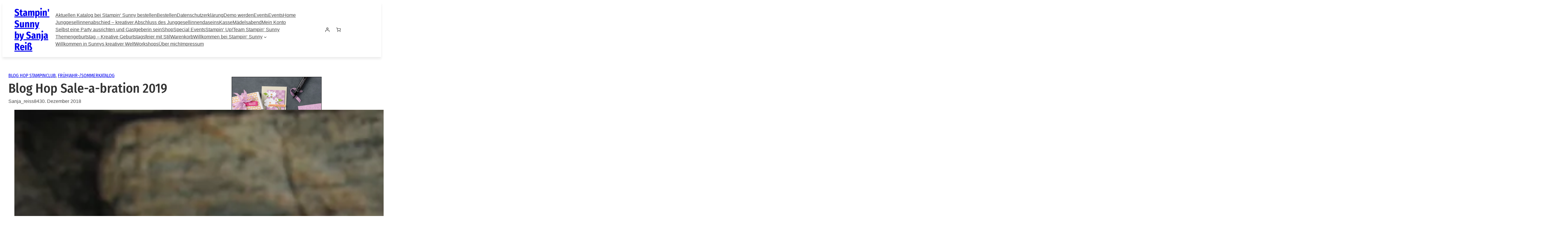

--- FILE ---
content_type: text/html; charset=UTF-8
request_url: https://stampinsunny.de/blog/2018/12/blog-hop-sale-a-bration-2019
body_size: 66078
content:
<!DOCTYPE html>
<html lang="de">
<head>
	<meta charset="UTF-8" />
	<link rel="dns-prefetch" href="//cdn.hu-manity.co" />
		<!-- Cookie Compliance -->
		<script type="text/javascript">var huOptions = {"appID":"stampinsunnyde-952236e","currentLanguage":"de","blocking":true,"globalCookie":false,"isAdmin":false,"privacyConsent":true,"forms":[],"customProviders":[],"customPatterns":[]};</script>
		<script type="text/javascript" src="https://cdn.hu-manity.co/hu-banner.min.js"></script><meta name="viewport" content="width=device-width, initial-scale=1" />
<meta name='robots' content='index, follow, max-image-preview:large, max-snippet:-1, max-video-preview:-1' />
<script>window._wca = window._wca || [];</script>

	<!-- This site is optimized with the Yoast SEO plugin v24.3 - https://yoast.com/wordpress/plugins/seo/ -->
	<meta name="description" content="Klickt euch durch den Blog Hop Sale-a-bration 2019 des Teams Stampin&#039; Club und sammelt viele Inspirationen für eure eigenen Werke." />
	<link rel="canonical" href="https://stampinsunny.de/blog/2018/12/blog-hop-sale-a-bration-2019" />
	<meta property="og:locale" content="de_DE" />
	<meta property="og:type" content="article" />
	<meta property="og:title" content="Blog Hop Sale-a-bration 2019 &#8211; Stampin&#039; Sunny by Sanja Reiß" />
	<meta property="og:description" content="Klickt euch durch den Blog Hop Sale-a-bration 2019 des Teams Stampin&#039; Club und sammelt viele Inspirationen für eure eigenen Werke." />
	<meta property="og:url" content="https://stampinsunny.de/blog/2018/12/blog-hop-sale-a-bration-2019" />
	<meta property="og:site_name" content="Stampin&#039; Sunny by Sanja Reiß" />
	<meta property="article:publisher" content="https://www.facebook.com/stampinsunny/" />
	<meta property="article:author" content="www.facebook.de/stampinsunny" />
	<meta property="article:published_time" content="2018-12-30T07:00:27+00:00" />
	<meta property="article:modified_time" content="2018-12-30T21:43:48+00:00" />
	<meta property="og:image" content="https://stampinsunny.de/wp-content/uploads/2018/12/Frühlingshafte-Farben-1024x683.jpg" />
	<meta property="og:image:width" content="1024" />
	<meta property="og:image:height" content="683" />
	<meta property="og:image:type" content="image/jpeg" />
	<meta name="author" content="Sanja_reiss84" />
	<meta name="twitter:card" content="summary_large_image" />
	<meta name="twitter:creator" content="@stampinsunny" />
	<meta name="twitter:label1" content="Verfasst von" />
	<meta name="twitter:data1" content="Sanja_reiss84" />
	<meta name="twitter:label2" content="Geschätzte Lesezeit" />
	<meta name="twitter:data2" content="2 Minuten" />
	<script type="application/ld+json" class="yoast-schema-graph">{"@context":"https://schema.org","@graph":[{"@type":"Article","@id":"https://stampinsunny.de/blog/2018/12/blog-hop-sale-a-bration-2019#article","isPartOf":{"@id":"https://stampinsunny.de/blog/2018/12/blog-hop-sale-a-bration-2019"},"author":{"name":"Sanja_reiss84","@id":"https://stampinsunny.de/#/schema/person/519bddce1b1548532026d3213c4e6b73"},"headline":"Blog Hop Sale-a-bration 2019","datePublished":"2018-12-30T07:00:27+00:00","dateModified":"2018-12-30T21:43:48+00:00","mainEntityOfPage":{"@id":"https://stampinsunny.de/blog/2018/12/blog-hop-sale-a-bration-2019"},"wordCount":467,"commentCount":2,"publisher":{"@id":"https://stampinsunny.de/#organization"},"image":{"@id":"https://stampinsunny.de/blog/2018/12/blog-hop-sale-a-bration-2019#primaryimage"},"thumbnailUrl":"https://i0.wp.com/stampinsunny.de/wp-content/uploads/2018/12/Fr%C3%BChlingshafte-Farben.jpg?fit=5184%2C3456&ssl=1","keywords":["Frühjahr-/Sommerkatalog 2019","Frühling","Gartenglück","Grapefruit","Limette","Sale-a-bration 2019","Schmetterlinge","Schmetterlingsglück"],"articleSection":["Blog Hop Stampinclub","Frühjahr-/Sommerkatalog"],"inLanguage":"de","potentialAction":[{"@type":"CommentAction","name":"Comment","target":["https://stampinsunny.de/blog/2018/12/blog-hop-sale-a-bration-2019#respond"]}]},{"@type":"WebPage","@id":"https://stampinsunny.de/blog/2018/12/blog-hop-sale-a-bration-2019","url":"https://stampinsunny.de/blog/2018/12/blog-hop-sale-a-bration-2019","name":"Blog Hop Sale-a-bration 2019 &#8211; Stampin&#039; Sunny by Sanja Reiß","isPartOf":{"@id":"https://stampinsunny.de/#website"},"primaryImageOfPage":{"@id":"https://stampinsunny.de/blog/2018/12/blog-hop-sale-a-bration-2019#primaryimage"},"image":{"@id":"https://stampinsunny.de/blog/2018/12/blog-hop-sale-a-bration-2019#primaryimage"},"thumbnailUrl":"https://i0.wp.com/stampinsunny.de/wp-content/uploads/2018/12/Fr%C3%BChlingshafte-Farben.jpg?fit=5184%2C3456&ssl=1","datePublished":"2018-12-30T07:00:27+00:00","dateModified":"2018-12-30T21:43:48+00:00","description":"Klickt euch durch den Blog Hop Sale-a-bration 2019 des Teams Stampin' Club und sammelt viele Inspirationen für eure eigenen Werke.","breadcrumb":{"@id":"https://stampinsunny.de/blog/2018/12/blog-hop-sale-a-bration-2019#breadcrumb"},"inLanguage":"de","potentialAction":[{"@type":"ReadAction","target":["https://stampinsunny.de/blog/2018/12/blog-hop-sale-a-bration-2019"]}]},{"@type":"ImageObject","inLanguage":"de","@id":"https://stampinsunny.de/blog/2018/12/blog-hop-sale-a-bration-2019#primaryimage","url":"https://i0.wp.com/stampinsunny.de/wp-content/uploads/2018/12/Fr%C3%BChlingshafte-Farben.jpg?fit=5184%2C3456&ssl=1","contentUrl":"https://i0.wp.com/stampinsunny.de/wp-content/uploads/2018/12/Fr%C3%BChlingshafte-Farben.jpg?fit=5184%2C3456&ssl=1","width":5184,"height":3456,"caption":"Für den Blog Hop Sale-a-bration 2019 habe ich Lesezeichen in frühlingshaften Farben vorbereitet. Diese sind nicht nur für den Blog Hop entstanden, sondern auch als Beilage auf dem Weg zu meinen Kunden."},{"@type":"BreadcrumbList","@id":"https://stampinsunny.de/blog/2018/12/blog-hop-sale-a-bration-2019#breadcrumb","itemListElement":[{"@type":"ListItem","position":1,"name":"Startseite","item":"https://stampinsunny.de/"},{"@type":"ListItem","position":2,"name":"Blog Hop Sale-a-bration 2019"}]},{"@type":"WebSite","@id":"https://stampinsunny.de/#website","url":"https://stampinsunny.de/","name":"Stampin Sunny by Sanja Reiß","description":"Unabhängige Stampin&#039; Up! Demonstratorin und Schönes aus Papier","publisher":{"@id":"https://stampinsunny.de/#organization"},"potentialAction":[{"@type":"SearchAction","target":{"@type":"EntryPoint","urlTemplate":"https://stampinsunny.de/?s={search_term_string}"},"query-input":{"@type":"PropertyValueSpecification","valueRequired":true,"valueName":"search_term_string"}}],"inLanguage":"de"},{"@type":"Organization","@id":"https://stampinsunny.de/#organization","name":"Stampin‘ Sunny","url":"https://stampinsunny.de/","logo":{"@type":"ImageObject","inLanguage":"de","@id":"https://stampinsunny.de/#/schema/logo/image/","url":"https://stampinsunny.de/wp-content/uploads/2018/08/cropped-Logo_SUNNY-In-Kurven-1.jpg","contentUrl":"https://stampinsunny.de/wp-content/uploads/2018/08/cropped-Logo_SUNNY-In-Kurven-1.jpg","width":1180,"height":953,"caption":"Stampin‘ Sunny"},"image":{"@id":"https://stampinsunny.de/#/schema/logo/image/"},"sameAs":["https://www.facebook.com/stampinsunny/","https://instagram.de/stampinsunny"]},{"@type":"Person","@id":"https://stampinsunny.de/#/schema/person/519bddce1b1548532026d3213c4e6b73","name":"Sanja_reiss84","image":{"@type":"ImageObject","inLanguage":"de","@id":"https://stampinsunny.de/#/schema/person/image/","url":"https://secure.gravatar.com/avatar/4c98757e9f6ef36a69754384524664cb06017456019bfc880b636d090e81960e?s=96&d=blank&r=g","contentUrl":"https://secure.gravatar.com/avatar/4c98757e9f6ef36a69754384524664cb06017456019bfc880b636d090e81960e?s=96&d=blank&r=g","caption":"Sanja_reiss84"},"sameAs":["http://www.stampinsunny.de","www.facebook.de/stampinsunny","https://www.instagram.com/stampinsunny/","www.pinterest.de/stampinsunny","https://x.com/stampinsunny","www.youtube.de/stampinsunny"],"url":"https://stampinsunny.de/blog/author/sanja_reiss84"}]}</script>
	<!-- / Yoast SEO plugin. -->


<title>Blog Hop Sale-a-bration 2019 &#8211; Stampin&#039; Sunny by Sanja Reiß</title>
<link rel='dns-prefetch' href='//stats.wp.com' />
<link rel='dns-prefetch' href='//www.googletagmanager.com' />
<link rel='dns-prefetch' href='//fonts.googleapis.com' />
<link rel='preconnect' href='//i0.wp.com' />
<link rel='preconnect' href='//c0.wp.com' />
<link rel="alternate" type="application/rss+xml" title="Stampin&#039; Sunny by Sanja Reiß  &raquo; Feed" href="https://stampinsunny.de/feed" />
<link rel="alternate" type="application/rss+xml" title="Stampin&#039; Sunny by Sanja Reiß  &raquo; Kommentar-Feed" href="https://stampinsunny.de/comments/feed" />
<link rel="alternate" type="application/rss+xml" title="Stampin&#039; Sunny by Sanja Reiß  &raquo; Blog Hop Sale-a-bration 2019-Kommentar-Feed" href="https://stampinsunny.de/blog/2018/12/blog-hop-sale-a-bration-2019/feed" />
<link rel="alternate" title="oEmbed (JSON)" type="application/json+oembed" href="https://stampinsunny.de/wp-json/oembed/1.0/embed?url=https%3A%2F%2Fstampinsunny.de%2Fblog%2F2018%2F12%2Fblog-hop-sale-a-bration-2019" />
<link rel="alternate" title="oEmbed (XML)" type="text/xml+oembed" href="https://stampinsunny.de/wp-json/oembed/1.0/embed?url=https%3A%2F%2Fstampinsunny.de%2Fblog%2F2018%2F12%2Fblog-hop-sale-a-bration-2019&#038;format=xml" />
		<!-- This site uses the Google Analytics by MonsterInsights plugin v9.11.0 - Using Analytics tracking - https://www.monsterinsights.com/ -->
							<script src="//www.googletagmanager.com/gtag/js?id=G-3X2S6XXKCV"  data-cfasync="false" data-wpfc-render="false" async></script>
			<script data-cfasync="false" data-wpfc-render="false">
				var mi_version = '9.11.0';
				var mi_track_user = true;
				var mi_no_track_reason = '';
								var MonsterInsightsDefaultLocations = {"page_location":"https:\/\/stampinsunny.de\/blog\/2018\/12\/blog-hop-sale-a-bration-2019\/"};
								if ( typeof MonsterInsightsPrivacyGuardFilter === 'function' ) {
					var MonsterInsightsLocations = (typeof MonsterInsightsExcludeQuery === 'object') ? MonsterInsightsPrivacyGuardFilter( MonsterInsightsExcludeQuery ) : MonsterInsightsPrivacyGuardFilter( MonsterInsightsDefaultLocations );
				} else {
					var MonsterInsightsLocations = (typeof MonsterInsightsExcludeQuery === 'object') ? MonsterInsightsExcludeQuery : MonsterInsightsDefaultLocations;
				}

								var disableStrs = [
										'ga-disable-G-3X2S6XXKCV',
									];

				/* Function to detect opted out users */
				function __gtagTrackerIsOptedOut() {
					for (var index = 0; index < disableStrs.length; index++) {
						if (document.cookie.indexOf(disableStrs[index] + '=true') > -1) {
							return true;
						}
					}

					return false;
				}

				/* Disable tracking if the opt-out cookie exists. */
				if (__gtagTrackerIsOptedOut()) {
					for (var index = 0; index < disableStrs.length; index++) {
						window[disableStrs[index]] = true;
					}
				}

				/* Opt-out function */
				function __gtagTrackerOptout() {
					for (var index = 0; index < disableStrs.length; index++) {
						document.cookie = disableStrs[index] + '=true; expires=Thu, 31 Dec 2099 23:59:59 UTC; path=/';
						window[disableStrs[index]] = true;
					}
				}

				if ('undefined' === typeof gaOptout) {
					function gaOptout() {
						__gtagTrackerOptout();
					}
				}
								window.dataLayer = window.dataLayer || [];

				window.MonsterInsightsDualTracker = {
					helpers: {},
					trackers: {},
				};
				if (mi_track_user) {
					function __gtagDataLayer() {
						dataLayer.push(arguments);
					}

					function __gtagTracker(type, name, parameters) {
						if (!parameters) {
							parameters = {};
						}

						if (parameters.send_to) {
							__gtagDataLayer.apply(null, arguments);
							return;
						}

						if (type === 'event') {
														parameters.send_to = monsterinsights_frontend.v4_id;
							var hookName = name;
							if (typeof parameters['event_category'] !== 'undefined') {
								hookName = parameters['event_category'] + ':' + name;
							}

							if (typeof MonsterInsightsDualTracker.trackers[hookName] !== 'undefined') {
								MonsterInsightsDualTracker.trackers[hookName](parameters);
							} else {
								__gtagDataLayer('event', name, parameters);
							}
							
						} else {
							__gtagDataLayer.apply(null, arguments);
						}
					}

					__gtagTracker('js', new Date());
					__gtagTracker('set', {
						'developer_id.dZGIzZG': true,
											});
					if ( MonsterInsightsLocations.page_location ) {
						__gtagTracker('set', MonsterInsightsLocations);
					}
										__gtagTracker('config', 'G-3X2S6XXKCV', {"forceSSL":"true","link_attribution":"true"} );
										window.gtag = __gtagTracker;										(function () {
						/* https://developers.google.com/analytics/devguides/collection/analyticsjs/ */
						/* ga and __gaTracker compatibility shim. */
						var noopfn = function () {
							return null;
						};
						var newtracker = function () {
							return new Tracker();
						};
						var Tracker = function () {
							return null;
						};
						var p = Tracker.prototype;
						p.get = noopfn;
						p.set = noopfn;
						p.send = function () {
							var args = Array.prototype.slice.call(arguments);
							args.unshift('send');
							__gaTracker.apply(null, args);
						};
						var __gaTracker = function () {
							var len = arguments.length;
							if (len === 0) {
								return;
							}
							var f = arguments[len - 1];
							if (typeof f !== 'object' || f === null || typeof f.hitCallback !== 'function') {
								if ('send' === arguments[0]) {
									var hitConverted, hitObject = false, action;
									if ('event' === arguments[1]) {
										if ('undefined' !== typeof arguments[3]) {
											hitObject = {
												'eventAction': arguments[3],
												'eventCategory': arguments[2],
												'eventLabel': arguments[4],
												'value': arguments[5] ? arguments[5] : 1,
											}
										}
									}
									if ('pageview' === arguments[1]) {
										if ('undefined' !== typeof arguments[2]) {
											hitObject = {
												'eventAction': 'page_view',
												'page_path': arguments[2],
											}
										}
									}
									if (typeof arguments[2] === 'object') {
										hitObject = arguments[2];
									}
									if (typeof arguments[5] === 'object') {
										Object.assign(hitObject, arguments[5]);
									}
									if ('undefined' !== typeof arguments[1].hitType) {
										hitObject = arguments[1];
										if ('pageview' === hitObject.hitType) {
											hitObject.eventAction = 'page_view';
										}
									}
									if (hitObject) {
										action = 'timing' === arguments[1].hitType ? 'timing_complete' : hitObject.eventAction;
										hitConverted = mapArgs(hitObject);
										__gtagTracker('event', action, hitConverted);
									}
								}
								return;
							}

							function mapArgs(args) {
								var arg, hit = {};
								var gaMap = {
									'eventCategory': 'event_category',
									'eventAction': 'event_action',
									'eventLabel': 'event_label',
									'eventValue': 'event_value',
									'nonInteraction': 'non_interaction',
									'timingCategory': 'event_category',
									'timingVar': 'name',
									'timingValue': 'value',
									'timingLabel': 'event_label',
									'page': 'page_path',
									'location': 'page_location',
									'title': 'page_title',
									'referrer' : 'page_referrer',
								};
								for (arg in args) {
																		if (!(!args.hasOwnProperty(arg) || !gaMap.hasOwnProperty(arg))) {
										hit[gaMap[arg]] = args[arg];
									} else {
										hit[arg] = args[arg];
									}
								}
								return hit;
							}

							try {
								f.hitCallback();
							} catch (ex) {
							}
						};
						__gaTracker.create = newtracker;
						__gaTracker.getByName = newtracker;
						__gaTracker.getAll = function () {
							return [];
						};
						__gaTracker.remove = noopfn;
						__gaTracker.loaded = true;
						window['__gaTracker'] = __gaTracker;
					})();
									} else {
										console.log("");
					(function () {
						function __gtagTracker() {
							return null;
						}

						window['__gtagTracker'] = __gtagTracker;
						window['gtag'] = __gtagTracker;
					})();
									}
			</script>
							<!-- / Google Analytics by MonsterInsights -->
		<style id='wp-img-auto-sizes-contain-inline-css'>
img:is([sizes=auto i],[sizes^="auto," i]){contain-intrinsic-size:3000px 1500px}
/*# sourceURL=wp-img-auto-sizes-contain-inline-css */
</style>
<link rel='stylesheet' id='jetpack_related-posts-css' href='https://c0.wp.com/p/jetpack/15.3.1/modules/related-posts/related-posts.css' media='all' />
<style id='wp-block-site-logo-inline-css'>
.wp-block-site-logo{box-sizing:border-box;line-height:0}.wp-block-site-logo a{display:inline-block;line-height:0}.wp-block-site-logo.is-default-size img{height:auto;width:120px}.wp-block-site-logo img{height:auto;max-width:100%}.wp-block-site-logo a,.wp-block-site-logo img{border-radius:inherit}.wp-block-site-logo.aligncenter{margin-left:auto;margin-right:auto;text-align:center}:root :where(.wp-block-site-logo.is-style-rounded){border-radius:9999px}
/*# sourceURL=https://stampinsunny.de/wp-includes/blocks/site-logo/style.min.css */
</style>
<style id='wp-block-site-title-inline-css'>
.wp-block-site-title{box-sizing:border-box}.wp-block-site-title :where(a){color:inherit;font-family:inherit;font-size:inherit;font-style:inherit;font-weight:inherit;letter-spacing:inherit;line-height:inherit;text-decoration:inherit}
/*# sourceURL=https://stampinsunny.de/wp-includes/blocks/site-title/style.min.css */
</style>
<style id='wp-block-group-inline-css'>
.wp-block-group{box-sizing:border-box}:where(.wp-block-group.wp-block-group-is-layout-constrained){position:relative}
/*# sourceURL=https://stampinsunny.de/wp-includes/blocks/group/style.min.css */
</style>
<style id='wp-block-page-list-inline-css'>
.wp-block-navigation .wp-block-page-list{align-items:var(--navigation-layout-align,initial);background-color:inherit;display:flex;flex-direction:var(--navigation-layout-direction,initial);flex-wrap:var(--navigation-layout-wrap,wrap);justify-content:var(--navigation-layout-justify,initial)}.wp-block-navigation .wp-block-navigation-item{background-color:inherit}.wp-block-page-list{box-sizing:border-box}
/*# sourceURL=https://stampinsunny.de/wp-includes/blocks/page-list/style.min.css */
</style>
<link rel='stylesheet' id='wp-block-navigation-css' href='https://c0.wp.com/c/6.9/wp-includes/blocks/navigation/style.min.css' media='all' />
<link rel='stylesheet' id='wc-blocks-style-css' href='https://c0.wp.com/p/woocommerce/10.1.3/assets/client/blocks/wc-blocks.css' media='all' />
<style id='wc-blocks-style-inline-css'>
:root{--drawer-width: 480px}
/*# sourceURL=wc-blocks-style-inline-css */
</style>
<link rel='stylesheet' id='wc-blocks-style-customer-account-css' href='https://c0.wp.com/p/woocommerce/10.1.3/assets/client/blocks/customer-account.css' media='all' />
<style id='wp-block-paragraph-inline-css'>
.is-small-text{font-size:.875em}.is-regular-text{font-size:1em}.is-large-text{font-size:2.25em}.is-larger-text{font-size:3em}.has-drop-cap:not(:focus):first-letter{float:left;font-size:8.4em;font-style:normal;font-weight:100;line-height:.68;margin:.05em .1em 0 0;text-transform:uppercase}body.rtl .has-drop-cap:not(:focus):first-letter{float:none;margin-left:.1em}p.has-drop-cap.has-background{overflow:hidden}:root :where(p.has-background){padding:1.25em 2.375em}:where(p.has-text-color:not(.has-link-color)) a{color:inherit}p.has-text-align-left[style*="writing-mode:vertical-lr"],p.has-text-align-right[style*="writing-mode:vertical-rl"]{rotate:180deg}
/*# sourceURL=https://stampinsunny.de/wp-includes/blocks/paragraph/style.min.css */
</style>
<link rel='stylesheet' id='wc-blocks-style-mini-cart-contents-css' href='https://c0.wp.com/p/woocommerce/10.1.3/assets/client/blocks/mini-cart-contents.css' media='all' />
<link rel='stylesheet' id='wc-blocks-packages-style-css' href='https://c0.wp.com/p/woocommerce/10.1.3/assets/client/blocks/packages-style.css' media='all' />
<link rel='stylesheet' id='wc-blocks-style-mini-cart-css' href='https://c0.wp.com/p/woocommerce/10.1.3/assets/client/blocks/mini-cart.css' media='all' />
<style id='wp-block-post-terms-inline-css'>
.wp-block-post-terms{box-sizing:border-box}.wp-block-post-terms .wp-block-post-terms__separator{white-space:pre-wrap}
/*# sourceURL=https://stampinsunny.de/wp-includes/blocks/post-terms/style.min.css */
</style>
<style id='wp-block-post-title-inline-css'>
.wp-block-post-title{box-sizing:border-box;word-break:break-word}.wp-block-post-title :where(a){display:inline-block;font-family:inherit;font-size:inherit;font-style:inherit;font-weight:inherit;letter-spacing:inherit;line-height:inherit;text-decoration:inherit}
/*# sourceURL=https://stampinsunny.de/wp-includes/blocks/post-title/style.min.css */
</style>
<style id='wp-block-post-author-inline-css'>
.wp-block-post-author{box-sizing:border-box;display:flex;flex-wrap:wrap}.wp-block-post-author__byline{font-size:.5em;margin-bottom:0;margin-top:0;width:100%}.wp-block-post-author__avatar{margin-right:1em}.wp-block-post-author__bio{font-size:.7em;margin-bottom:.7em}.wp-block-post-author__content{flex-basis:0;flex-grow:1}.wp-block-post-author__name{margin:0}
/*# sourceURL=https://stampinsunny.de/wp-includes/blocks/post-author/style.min.css */
</style>
<style id='wp-block-post-date-inline-css'>
.wp-block-post-date{box-sizing:border-box}
/*# sourceURL=https://stampinsunny.de/wp-includes/blocks/post-date/style.min.css */
</style>
<style id='wp-block-post-featured-image-inline-css'>
.wp-block-post-featured-image{margin-left:0;margin-right:0}.wp-block-post-featured-image a{display:block;height:100%}.wp-block-post-featured-image :where(img){box-sizing:border-box;height:auto;max-width:100%;vertical-align:bottom;width:100%}.wp-block-post-featured-image.alignfull img,.wp-block-post-featured-image.alignwide img{width:100%}.wp-block-post-featured-image .wp-block-post-featured-image__overlay.has-background-dim{background-color:#000;inset:0;position:absolute}.wp-block-post-featured-image{position:relative}.wp-block-post-featured-image .wp-block-post-featured-image__overlay.has-background-gradient{background-color:initial}.wp-block-post-featured-image .wp-block-post-featured-image__overlay.has-background-dim-0{opacity:0}.wp-block-post-featured-image .wp-block-post-featured-image__overlay.has-background-dim-10{opacity:.1}.wp-block-post-featured-image .wp-block-post-featured-image__overlay.has-background-dim-20{opacity:.2}.wp-block-post-featured-image .wp-block-post-featured-image__overlay.has-background-dim-30{opacity:.3}.wp-block-post-featured-image .wp-block-post-featured-image__overlay.has-background-dim-40{opacity:.4}.wp-block-post-featured-image .wp-block-post-featured-image__overlay.has-background-dim-50{opacity:.5}.wp-block-post-featured-image .wp-block-post-featured-image__overlay.has-background-dim-60{opacity:.6}.wp-block-post-featured-image .wp-block-post-featured-image__overlay.has-background-dim-70{opacity:.7}.wp-block-post-featured-image .wp-block-post-featured-image__overlay.has-background-dim-80{opacity:.8}.wp-block-post-featured-image .wp-block-post-featured-image__overlay.has-background-dim-90{opacity:.9}.wp-block-post-featured-image .wp-block-post-featured-image__overlay.has-background-dim-100{opacity:1}.wp-block-post-featured-image:where(.alignleft,.alignright){width:100%}
/*# sourceURL=https://stampinsunny.de/wp-includes/blocks/post-featured-image/style.min.css */
</style>
<style id='wp-block-image-inline-css'>
.wp-block-image>a,.wp-block-image>figure>a{display:inline-block}.wp-block-image img{box-sizing:border-box;height:auto;max-width:100%;vertical-align:bottom}@media not (prefers-reduced-motion){.wp-block-image img.hide{visibility:hidden}.wp-block-image img.show{animation:show-content-image .4s}}.wp-block-image[style*=border-radius] img,.wp-block-image[style*=border-radius]>a{border-radius:inherit}.wp-block-image.has-custom-border img{box-sizing:border-box}.wp-block-image.aligncenter{text-align:center}.wp-block-image.alignfull>a,.wp-block-image.alignwide>a{width:100%}.wp-block-image.alignfull img,.wp-block-image.alignwide img{height:auto;width:100%}.wp-block-image .aligncenter,.wp-block-image .alignleft,.wp-block-image .alignright,.wp-block-image.aligncenter,.wp-block-image.alignleft,.wp-block-image.alignright{display:table}.wp-block-image .aligncenter>figcaption,.wp-block-image .alignleft>figcaption,.wp-block-image .alignright>figcaption,.wp-block-image.aligncenter>figcaption,.wp-block-image.alignleft>figcaption,.wp-block-image.alignright>figcaption{caption-side:bottom;display:table-caption}.wp-block-image .alignleft{float:left;margin:.5em 1em .5em 0}.wp-block-image .alignright{float:right;margin:.5em 0 .5em 1em}.wp-block-image .aligncenter{margin-left:auto;margin-right:auto}.wp-block-image :where(figcaption){margin-bottom:1em;margin-top:.5em}.wp-block-image.is-style-circle-mask img{border-radius:9999px}@supports ((-webkit-mask-image:none) or (mask-image:none)) or (-webkit-mask-image:none){.wp-block-image.is-style-circle-mask img{border-radius:0;-webkit-mask-image:url('data:image/svg+xml;utf8,<svg viewBox="0 0 100 100" xmlns="http://www.w3.org/2000/svg"><circle cx="50" cy="50" r="50"/></svg>');mask-image:url('data:image/svg+xml;utf8,<svg viewBox="0 0 100 100" xmlns="http://www.w3.org/2000/svg"><circle cx="50" cy="50" r="50"/></svg>');mask-mode:alpha;-webkit-mask-position:center;mask-position:center;-webkit-mask-repeat:no-repeat;mask-repeat:no-repeat;-webkit-mask-size:contain;mask-size:contain}}:root :where(.wp-block-image.is-style-rounded img,.wp-block-image .is-style-rounded img){border-radius:9999px}.wp-block-image figure{margin:0}.wp-lightbox-container{display:flex;flex-direction:column;position:relative}.wp-lightbox-container img{cursor:zoom-in}.wp-lightbox-container img:hover+button{opacity:1}.wp-lightbox-container button{align-items:center;backdrop-filter:blur(16px) saturate(180%);background-color:#5a5a5a40;border:none;border-radius:4px;cursor:zoom-in;display:flex;height:20px;justify-content:center;opacity:0;padding:0;position:absolute;right:16px;text-align:center;top:16px;width:20px;z-index:100}@media not (prefers-reduced-motion){.wp-lightbox-container button{transition:opacity .2s ease}}.wp-lightbox-container button:focus-visible{outline:3px auto #5a5a5a40;outline:3px auto -webkit-focus-ring-color;outline-offset:3px}.wp-lightbox-container button:hover{cursor:pointer;opacity:1}.wp-lightbox-container button:focus{opacity:1}.wp-lightbox-container button:focus,.wp-lightbox-container button:hover,.wp-lightbox-container button:not(:hover):not(:active):not(.has-background){background-color:#5a5a5a40;border:none}.wp-lightbox-overlay{box-sizing:border-box;cursor:zoom-out;height:100vh;left:0;overflow:hidden;position:fixed;top:0;visibility:hidden;width:100%;z-index:100000}.wp-lightbox-overlay .close-button{align-items:center;cursor:pointer;display:flex;justify-content:center;min-height:40px;min-width:40px;padding:0;position:absolute;right:calc(env(safe-area-inset-right) + 16px);top:calc(env(safe-area-inset-top) + 16px);z-index:5000000}.wp-lightbox-overlay .close-button:focus,.wp-lightbox-overlay .close-button:hover,.wp-lightbox-overlay .close-button:not(:hover):not(:active):not(.has-background){background:none;border:none}.wp-lightbox-overlay .lightbox-image-container{height:var(--wp--lightbox-container-height);left:50%;overflow:hidden;position:absolute;top:50%;transform:translate(-50%,-50%);transform-origin:top left;width:var(--wp--lightbox-container-width);z-index:9999999999}.wp-lightbox-overlay .wp-block-image{align-items:center;box-sizing:border-box;display:flex;height:100%;justify-content:center;margin:0;position:relative;transform-origin:0 0;width:100%;z-index:3000000}.wp-lightbox-overlay .wp-block-image img{height:var(--wp--lightbox-image-height);min-height:var(--wp--lightbox-image-height);min-width:var(--wp--lightbox-image-width);width:var(--wp--lightbox-image-width)}.wp-lightbox-overlay .wp-block-image figcaption{display:none}.wp-lightbox-overlay button{background:none;border:none}.wp-lightbox-overlay .scrim{background-color:#fff;height:100%;opacity:.9;position:absolute;width:100%;z-index:2000000}.wp-lightbox-overlay.active{visibility:visible}@media not (prefers-reduced-motion){.wp-lightbox-overlay.active{animation:turn-on-visibility .25s both}.wp-lightbox-overlay.active img{animation:turn-on-visibility .35s both}.wp-lightbox-overlay.show-closing-animation:not(.active){animation:turn-off-visibility .35s both}.wp-lightbox-overlay.show-closing-animation:not(.active) img{animation:turn-off-visibility .25s both}.wp-lightbox-overlay.zoom.active{animation:none;opacity:1;visibility:visible}.wp-lightbox-overlay.zoom.active .lightbox-image-container{animation:lightbox-zoom-in .4s}.wp-lightbox-overlay.zoom.active .lightbox-image-container img{animation:none}.wp-lightbox-overlay.zoom.active .scrim{animation:turn-on-visibility .4s forwards}.wp-lightbox-overlay.zoom.show-closing-animation:not(.active){animation:none}.wp-lightbox-overlay.zoom.show-closing-animation:not(.active) .lightbox-image-container{animation:lightbox-zoom-out .4s}.wp-lightbox-overlay.zoom.show-closing-animation:not(.active) .lightbox-image-container img{animation:none}.wp-lightbox-overlay.zoom.show-closing-animation:not(.active) .scrim{animation:turn-off-visibility .4s forwards}}@keyframes show-content-image{0%{visibility:hidden}99%{visibility:hidden}to{visibility:visible}}@keyframes turn-on-visibility{0%{opacity:0}to{opacity:1}}@keyframes turn-off-visibility{0%{opacity:1;visibility:visible}99%{opacity:0;visibility:visible}to{opacity:0;visibility:hidden}}@keyframes lightbox-zoom-in{0%{transform:translate(calc((-100vw + var(--wp--lightbox-scrollbar-width))/2 + var(--wp--lightbox-initial-left-position)),calc(-50vh + var(--wp--lightbox-initial-top-position))) scale(var(--wp--lightbox-scale))}to{transform:translate(-50%,-50%) scale(1)}}@keyframes lightbox-zoom-out{0%{transform:translate(-50%,-50%) scale(1);visibility:visible}99%{visibility:visible}to{transform:translate(calc((-100vw + var(--wp--lightbox-scrollbar-width))/2 + var(--wp--lightbox-initial-left-position)),calc(-50vh + var(--wp--lightbox-initial-top-position))) scale(var(--wp--lightbox-scale));visibility:hidden}}
/*# sourceURL=https://stampinsunny.de/wp-includes/blocks/image/style.min.css */
</style>
<style id='wp-block-heading-inline-css'>
h1:where(.wp-block-heading).has-background,h2:where(.wp-block-heading).has-background,h3:where(.wp-block-heading).has-background,h4:where(.wp-block-heading).has-background,h5:where(.wp-block-heading).has-background,h6:where(.wp-block-heading).has-background{padding:1.25em 2.375em}h1.has-text-align-left[style*=writing-mode]:where([style*=vertical-lr]),h1.has-text-align-right[style*=writing-mode]:where([style*=vertical-rl]),h2.has-text-align-left[style*=writing-mode]:where([style*=vertical-lr]),h2.has-text-align-right[style*=writing-mode]:where([style*=vertical-rl]),h3.has-text-align-left[style*=writing-mode]:where([style*=vertical-lr]),h3.has-text-align-right[style*=writing-mode]:where([style*=vertical-rl]),h4.has-text-align-left[style*=writing-mode]:where([style*=vertical-lr]),h4.has-text-align-right[style*=writing-mode]:where([style*=vertical-rl]),h5.has-text-align-left[style*=writing-mode]:where([style*=vertical-lr]),h5.has-text-align-right[style*=writing-mode]:where([style*=vertical-rl]),h6.has-text-align-left[style*=writing-mode]:where([style*=vertical-lr]),h6.has-text-align-right[style*=writing-mode]:where([style*=vertical-rl]){rotate:180deg}
/*# sourceURL=https://stampinsunny.de/wp-includes/blocks/heading/style.min.css */
</style>
<style id='wp-block-post-content-inline-css'>
.wp-block-post-content{display:flow-root}
/*# sourceURL=https://stampinsunny.de/wp-includes/blocks/post-content/style.min.css */
</style>
<style id='wp-block-spacer-inline-css'>
.wp-block-spacer{clear:both}
/*# sourceURL=https://stampinsunny.de/wp-includes/blocks/spacer/style.min.css */
</style>
<style id='wp-block-avatar-inline-css'>
.wp-block-avatar{line-height:0}.wp-block-avatar,.wp-block-avatar img{box-sizing:border-box}.wp-block-avatar.aligncenter{text-align:center}
/*# sourceURL=https://stampinsunny.de/wp-includes/blocks/avatar/style.min.css */
</style>
<style id='wp-block-comment-author-name-inline-css'>
.wp-block-comment-author-name{box-sizing:border-box}
/*# sourceURL=https://stampinsunny.de/wp-includes/blocks/comment-author-name/style.min.css */
</style>
<style id='wp-block-comment-date-inline-css'>
.wp-block-comment-date{box-sizing:border-box}
/*# sourceURL=https://stampinsunny.de/wp-includes/blocks/comment-date/style.min.css */
</style>
<style id='wp-block-comment-content-inline-css'>
.comment-awaiting-moderation{display:block;font-size:.875em;line-height:1.5}.wp-block-comment-content{box-sizing:border-box}
/*# sourceURL=https://stampinsunny.de/wp-includes/blocks/comment-content/style.min.css */
</style>
<style id='wp-block-comment-reply-link-inline-css'>
.wp-block-comment-reply-link{box-sizing:border-box}
/*# sourceURL=https://stampinsunny.de/wp-includes/blocks/comment-reply-link/style.min.css */
</style>
<style id='wp-block-columns-inline-css'>
.wp-block-columns{box-sizing:border-box;display:flex;flex-wrap:wrap!important}@media (min-width:782px){.wp-block-columns{flex-wrap:nowrap!important}}.wp-block-columns{align-items:normal!important}.wp-block-columns.are-vertically-aligned-top{align-items:flex-start}.wp-block-columns.are-vertically-aligned-center{align-items:center}.wp-block-columns.are-vertically-aligned-bottom{align-items:flex-end}@media (max-width:781px){.wp-block-columns:not(.is-not-stacked-on-mobile)>.wp-block-column{flex-basis:100%!important}}@media (min-width:782px){.wp-block-columns:not(.is-not-stacked-on-mobile)>.wp-block-column{flex-basis:0;flex-grow:1}.wp-block-columns:not(.is-not-stacked-on-mobile)>.wp-block-column[style*=flex-basis]{flex-grow:0}}.wp-block-columns.is-not-stacked-on-mobile{flex-wrap:nowrap!important}.wp-block-columns.is-not-stacked-on-mobile>.wp-block-column{flex-basis:0;flex-grow:1}.wp-block-columns.is-not-stacked-on-mobile>.wp-block-column[style*=flex-basis]{flex-grow:0}:where(.wp-block-columns){margin-bottom:1.75em}:where(.wp-block-columns.has-background){padding:1.25em 2.375em}.wp-block-column{flex-grow:1;min-width:0;overflow-wrap:break-word;word-break:break-word}.wp-block-column.is-vertically-aligned-top{align-self:flex-start}.wp-block-column.is-vertically-aligned-center{align-self:center}.wp-block-column.is-vertically-aligned-bottom{align-self:flex-end}.wp-block-column.is-vertically-aligned-stretch{align-self:stretch}.wp-block-column.is-vertically-aligned-bottom,.wp-block-column.is-vertically-aligned-center,.wp-block-column.is-vertically-aligned-top{width:100%}
/*# sourceURL=https://stampinsunny.de/wp-includes/blocks/columns/style.min.css */
</style>
<style id='wp-block-comment-template-inline-css'>
.wp-block-comment-template{box-sizing:border-box;list-style:none;margin-bottom:0;max-width:100%;padding:0}.wp-block-comment-template li{clear:both}.wp-block-comment-template ol{list-style:none;margin-bottom:0;max-width:100%;padding-left:2rem}.wp-block-comment-template.alignleft{float:left}.wp-block-comment-template.aligncenter{margin-left:auto;margin-right:auto;width:fit-content}.wp-block-comment-template.alignright{float:right}
/*# sourceURL=https://stampinsunny.de/wp-includes/blocks/comment-template/style.min.css */
</style>
<style id='wp-block-post-comments-form-inline-css'>
:where(.wp-block-post-comments-form input:not([type=submit])),:where(.wp-block-post-comments-form textarea){border:1px solid #949494;font-family:inherit;font-size:1em}:where(.wp-block-post-comments-form input:where(:not([type=submit]):not([type=checkbox]))),:where(.wp-block-post-comments-form textarea){padding:calc(.667em + 2px)}.wp-block-post-comments-form{box-sizing:border-box}.wp-block-post-comments-form[style*=font-weight] :where(.comment-reply-title){font-weight:inherit}.wp-block-post-comments-form[style*=font-family] :where(.comment-reply-title){font-family:inherit}.wp-block-post-comments-form[class*=-font-size] :where(.comment-reply-title),.wp-block-post-comments-form[style*=font-size] :where(.comment-reply-title){font-size:inherit}.wp-block-post-comments-form[style*=line-height] :where(.comment-reply-title){line-height:inherit}.wp-block-post-comments-form[style*=font-style] :where(.comment-reply-title){font-style:inherit}.wp-block-post-comments-form[style*=letter-spacing] :where(.comment-reply-title){letter-spacing:inherit}.wp-block-post-comments-form :where(input[type=submit]){box-shadow:none;cursor:pointer;display:inline-block;overflow-wrap:break-word;text-align:center}.wp-block-post-comments-form .comment-form input:not([type=submit]):not([type=checkbox]):not([type=hidden]),.wp-block-post-comments-form .comment-form textarea{box-sizing:border-box;display:block;width:100%}.wp-block-post-comments-form .comment-form-author label,.wp-block-post-comments-form .comment-form-email label,.wp-block-post-comments-form .comment-form-url label{display:block;margin-bottom:.25em}.wp-block-post-comments-form .comment-form-cookies-consent{display:flex;gap:.25em}.wp-block-post-comments-form .comment-form-cookies-consent #wp-comment-cookies-consent{margin-top:.35em}.wp-block-post-comments-form .comment-reply-title{margin-bottom:0}.wp-block-post-comments-form .comment-reply-title :where(small){font-size:var(--wp--preset--font-size--medium,smaller);margin-left:.5em}
/*# sourceURL=https://stampinsunny.de/wp-includes/blocks/post-comments-form/style.min.css */
</style>
<style id='wp-block-buttons-inline-css'>
.wp-block-buttons{box-sizing:border-box}.wp-block-buttons.is-vertical{flex-direction:column}.wp-block-buttons.is-vertical>.wp-block-button:last-child{margin-bottom:0}.wp-block-buttons>.wp-block-button{display:inline-block;margin:0}.wp-block-buttons.is-content-justification-left{justify-content:flex-start}.wp-block-buttons.is-content-justification-left.is-vertical{align-items:flex-start}.wp-block-buttons.is-content-justification-center{justify-content:center}.wp-block-buttons.is-content-justification-center.is-vertical{align-items:center}.wp-block-buttons.is-content-justification-right{justify-content:flex-end}.wp-block-buttons.is-content-justification-right.is-vertical{align-items:flex-end}.wp-block-buttons.is-content-justification-space-between{justify-content:space-between}.wp-block-buttons.aligncenter{text-align:center}.wp-block-buttons:not(.is-content-justification-space-between,.is-content-justification-right,.is-content-justification-left,.is-content-justification-center) .wp-block-button.aligncenter{margin-left:auto;margin-right:auto;width:100%}.wp-block-buttons[style*=text-decoration] .wp-block-button,.wp-block-buttons[style*=text-decoration] .wp-block-button__link{text-decoration:inherit}.wp-block-buttons.has-custom-font-size .wp-block-button__link{font-size:inherit}.wp-block-buttons .wp-block-button__link{width:100%}.wp-block-button.aligncenter{text-align:center}
/*# sourceURL=https://stampinsunny.de/wp-includes/blocks/buttons/style.min.css */
</style>
<style id='wp-block-button-inline-css'>
.wp-block-button__link{align-content:center;box-sizing:border-box;cursor:pointer;display:inline-block;height:100%;text-align:center;word-break:break-word}.wp-block-button__link.aligncenter{text-align:center}.wp-block-button__link.alignright{text-align:right}:where(.wp-block-button__link){border-radius:9999px;box-shadow:none;padding:calc(.667em + 2px) calc(1.333em + 2px);text-decoration:none}.wp-block-button[style*=text-decoration] .wp-block-button__link{text-decoration:inherit}.wp-block-buttons>.wp-block-button.has-custom-width{max-width:none}.wp-block-buttons>.wp-block-button.has-custom-width .wp-block-button__link{width:100%}.wp-block-buttons>.wp-block-button.has-custom-font-size .wp-block-button__link{font-size:inherit}.wp-block-buttons>.wp-block-button.wp-block-button__width-25{width:calc(25% - var(--wp--style--block-gap, .5em)*.75)}.wp-block-buttons>.wp-block-button.wp-block-button__width-50{width:calc(50% - var(--wp--style--block-gap, .5em)*.5)}.wp-block-buttons>.wp-block-button.wp-block-button__width-75{width:calc(75% - var(--wp--style--block-gap, .5em)*.25)}.wp-block-buttons>.wp-block-button.wp-block-button__width-100{flex-basis:100%;width:100%}.wp-block-buttons.is-vertical>.wp-block-button.wp-block-button__width-25{width:25%}.wp-block-buttons.is-vertical>.wp-block-button.wp-block-button__width-50{width:50%}.wp-block-buttons.is-vertical>.wp-block-button.wp-block-button__width-75{width:75%}.wp-block-button.is-style-squared,.wp-block-button__link.wp-block-button.is-style-squared{border-radius:0}.wp-block-button.no-border-radius,.wp-block-button__link.no-border-radius{border-radius:0!important}:root :where(.wp-block-button .wp-block-button__link.is-style-outline),:root :where(.wp-block-button.is-style-outline>.wp-block-button__link){border:2px solid;padding:.667em 1.333em}:root :where(.wp-block-button .wp-block-button__link.is-style-outline:not(.has-text-color)),:root :where(.wp-block-button.is-style-outline>.wp-block-button__link:not(.has-text-color)){color:currentColor}:root :where(.wp-block-button .wp-block-button__link.is-style-outline:not(.has-background)),:root :where(.wp-block-button.is-style-outline>.wp-block-button__link:not(.has-background)){background-color:initial;background-image:none}
/*# sourceURL=https://stampinsunny.de/wp-includes/blocks/button/style.min.css */
</style>
<style id='wp-block-comments-inline-css'>
.wp-block-post-comments{box-sizing:border-box}.wp-block-post-comments .alignleft{float:left}.wp-block-post-comments .alignright{float:right}.wp-block-post-comments .navigation:after{clear:both;content:"";display:table}.wp-block-post-comments .commentlist{clear:both;list-style:none;margin:0;padding:0}.wp-block-post-comments .commentlist .comment{min-height:2.25em;padding-left:3.25em}.wp-block-post-comments .commentlist .comment p{font-size:1em;line-height:1.8;margin:1em 0}.wp-block-post-comments .commentlist .children{list-style:none;margin:0;padding:0}.wp-block-post-comments .comment-author{line-height:1.5}.wp-block-post-comments .comment-author .avatar{border-radius:1.5em;display:block;float:left;height:2.5em;margin-right:.75em;margin-top:.5em;width:2.5em}.wp-block-post-comments .comment-author cite{font-style:normal}.wp-block-post-comments .comment-meta{font-size:.875em;line-height:1.5}.wp-block-post-comments .comment-meta b{font-weight:400}.wp-block-post-comments .comment-meta .comment-awaiting-moderation{display:block;margin-bottom:1em;margin-top:1em}.wp-block-post-comments .comment-body .commentmetadata{font-size:.875em}.wp-block-post-comments .comment-form-author label,.wp-block-post-comments .comment-form-comment label,.wp-block-post-comments .comment-form-email label,.wp-block-post-comments .comment-form-url label{display:block;margin-bottom:.25em}.wp-block-post-comments .comment-form input:not([type=submit]):not([type=checkbox]),.wp-block-post-comments .comment-form textarea{box-sizing:border-box;display:block;width:100%}.wp-block-post-comments .comment-form-cookies-consent{display:flex;gap:.25em}.wp-block-post-comments .comment-form-cookies-consent #wp-comment-cookies-consent{margin-top:.35em}.wp-block-post-comments .comment-reply-title{margin-bottom:0}.wp-block-post-comments .comment-reply-title :where(small){font-size:var(--wp--preset--font-size--medium,smaller);margin-left:.5em}.wp-block-post-comments .reply{font-size:.875em;margin-bottom:1.4em}.wp-block-post-comments input:not([type=submit]),.wp-block-post-comments textarea{border:1px solid #949494;font-family:inherit;font-size:1em}.wp-block-post-comments input:not([type=submit]):not([type=checkbox]),.wp-block-post-comments textarea{padding:calc(.667em + 2px)}:where(.wp-block-post-comments input[type=submit]){border:none}.wp-block-comments{box-sizing:border-box}
/*# sourceURL=https://stampinsunny.de/wp-includes/blocks/comments/style.min.css */
</style>
<style id='wp-block-post-template-inline-css'>
.wp-block-post-template{box-sizing:border-box;list-style:none;margin-bottom:0;margin-top:0;max-width:100%;padding:0}.wp-block-post-template.is-flex-container{display:flex;flex-direction:row;flex-wrap:wrap;gap:1.25em}.wp-block-post-template.is-flex-container>li{margin:0;width:100%}@media (min-width:600px){.wp-block-post-template.is-flex-container.is-flex-container.columns-2>li{width:calc(50% - .625em)}.wp-block-post-template.is-flex-container.is-flex-container.columns-3>li{width:calc(33.33333% - .83333em)}.wp-block-post-template.is-flex-container.is-flex-container.columns-4>li{width:calc(25% - .9375em)}.wp-block-post-template.is-flex-container.is-flex-container.columns-5>li{width:calc(20% - 1em)}.wp-block-post-template.is-flex-container.is-flex-container.columns-6>li{width:calc(16.66667% - 1.04167em)}}@media (max-width:600px){.wp-block-post-template-is-layout-grid.wp-block-post-template-is-layout-grid.wp-block-post-template-is-layout-grid.wp-block-post-template-is-layout-grid{grid-template-columns:1fr}}.wp-block-post-template-is-layout-constrained>li>.alignright,.wp-block-post-template-is-layout-flow>li>.alignright{float:right;margin-inline-end:0;margin-inline-start:2em}.wp-block-post-template-is-layout-constrained>li>.alignleft,.wp-block-post-template-is-layout-flow>li>.alignleft{float:left;margin-inline-end:2em;margin-inline-start:0}.wp-block-post-template-is-layout-constrained>li>.aligncenter,.wp-block-post-template-is-layout-flow>li>.aligncenter{margin-inline-end:auto;margin-inline-start:auto}
/*# sourceURL=https://stampinsunny.de/wp-includes/blocks/post-template/style.min.css */
</style>
<style id='wp-block-search-inline-css'>
.wp-block-search__button{margin-left:10px;word-break:normal}.wp-block-search__button.has-icon{line-height:0}.wp-block-search__button svg{height:1.25em;min-height:24px;min-width:24px;width:1.25em;fill:currentColor;vertical-align:text-bottom}:where(.wp-block-search__button){border:1px solid #ccc;padding:6px 10px}.wp-block-search__inside-wrapper{display:flex;flex:auto;flex-wrap:nowrap;max-width:100%}.wp-block-search__label{width:100%}.wp-block-search.wp-block-search__button-only .wp-block-search__button{box-sizing:border-box;display:flex;flex-shrink:0;justify-content:center;margin-left:0;max-width:100%}.wp-block-search.wp-block-search__button-only .wp-block-search__inside-wrapper{min-width:0!important;transition-property:width}.wp-block-search.wp-block-search__button-only .wp-block-search__input{flex-basis:100%;transition-duration:.3s}.wp-block-search.wp-block-search__button-only.wp-block-search__searchfield-hidden,.wp-block-search.wp-block-search__button-only.wp-block-search__searchfield-hidden .wp-block-search__inside-wrapper{overflow:hidden}.wp-block-search.wp-block-search__button-only.wp-block-search__searchfield-hidden .wp-block-search__input{border-left-width:0!important;border-right-width:0!important;flex-basis:0;flex-grow:0;margin:0;min-width:0!important;padding-left:0!important;padding-right:0!important;width:0!important}:where(.wp-block-search__input){appearance:none;border:1px solid #949494;flex-grow:1;font-family:inherit;font-size:inherit;font-style:inherit;font-weight:inherit;letter-spacing:inherit;line-height:inherit;margin-left:0;margin-right:0;min-width:3rem;padding:8px;text-decoration:unset!important;text-transform:inherit}:where(.wp-block-search__button-inside .wp-block-search__inside-wrapper){background-color:#fff;border:1px solid #949494;box-sizing:border-box;padding:4px}:where(.wp-block-search__button-inside .wp-block-search__inside-wrapper) .wp-block-search__input{border:none;border-radius:0;padding:0 4px}:where(.wp-block-search__button-inside .wp-block-search__inside-wrapper) .wp-block-search__input:focus{outline:none}:where(.wp-block-search__button-inside .wp-block-search__inside-wrapper) :where(.wp-block-search__button){padding:4px 8px}.wp-block-search.aligncenter .wp-block-search__inside-wrapper{margin:auto}.wp-block[data-align=right] .wp-block-search.wp-block-search__button-only .wp-block-search__inside-wrapper{float:right}
/*# sourceURL=https://stampinsunny.de/wp-includes/blocks/search/style.min.css */
</style>
<style id='wp-block-categories-inline-css'>
.wp-block-categories{box-sizing:border-box}.wp-block-categories.alignleft{margin-right:2em}.wp-block-categories.alignright{margin-left:2em}.wp-block-categories.wp-block-categories-dropdown.aligncenter{text-align:center}.wp-block-categories .wp-block-categories__label{display:block;width:100%}
/*# sourceURL=https://stampinsunny.de/wp-includes/blocks/categories/style.min.css */
</style>
<link rel='stylesheet' id='wp-block-social-links-css' href='https://c0.wp.com/c/6.9/wp-includes/blocks/social-links/style.min.css' media='all' />
<style id='wp-block-navigation-link-inline-css'>
.wp-block-navigation .wp-block-navigation-item__label{overflow-wrap:break-word}.wp-block-navigation .wp-block-navigation-item__description{display:none}.link-ui-tools{outline:1px solid #f0f0f0;padding:8px}.link-ui-block-inserter{padding-top:8px}.link-ui-block-inserter__back{margin-left:8px;text-transform:uppercase}
/*# sourceURL=https://stampinsunny.de/wp-includes/blocks/navigation-link/style.min.css */
</style>
<style id='wp-emoji-styles-inline-css'>

	img.wp-smiley, img.emoji {
		display: inline !important;
		border: none !important;
		box-shadow: none !important;
		height: 1em !important;
		width: 1em !important;
		margin: 0 0.07em !important;
		vertical-align: -0.1em !important;
		background: none !important;
		padding: 0 !important;
	}
/*# sourceURL=wp-emoji-styles-inline-css */
</style>
<style id='wp-block-library-inline-css'>
:root{--wp-block-synced-color:#7a00df;--wp-block-synced-color--rgb:122,0,223;--wp-bound-block-color:var(--wp-block-synced-color);--wp-editor-canvas-background:#ddd;--wp-admin-theme-color:#007cba;--wp-admin-theme-color--rgb:0,124,186;--wp-admin-theme-color-darker-10:#006ba1;--wp-admin-theme-color-darker-10--rgb:0,107,160.5;--wp-admin-theme-color-darker-20:#005a87;--wp-admin-theme-color-darker-20--rgb:0,90,135;--wp-admin-border-width-focus:2px}@media (min-resolution:192dpi){:root{--wp-admin-border-width-focus:1.5px}}.wp-element-button{cursor:pointer}:root .has-very-light-gray-background-color{background-color:#eee}:root .has-very-dark-gray-background-color{background-color:#313131}:root .has-very-light-gray-color{color:#eee}:root .has-very-dark-gray-color{color:#313131}:root .has-vivid-green-cyan-to-vivid-cyan-blue-gradient-background{background:linear-gradient(135deg,#00d084,#0693e3)}:root .has-purple-crush-gradient-background{background:linear-gradient(135deg,#34e2e4,#4721fb 50%,#ab1dfe)}:root .has-hazy-dawn-gradient-background{background:linear-gradient(135deg,#faaca8,#dad0ec)}:root .has-subdued-olive-gradient-background{background:linear-gradient(135deg,#fafae1,#67a671)}:root .has-atomic-cream-gradient-background{background:linear-gradient(135deg,#fdd79a,#004a59)}:root .has-nightshade-gradient-background{background:linear-gradient(135deg,#330968,#31cdcf)}:root .has-midnight-gradient-background{background:linear-gradient(135deg,#020381,#2874fc)}:root{--wp--preset--font-size--normal:16px;--wp--preset--font-size--huge:42px}.has-regular-font-size{font-size:1em}.has-larger-font-size{font-size:2.625em}.has-normal-font-size{font-size:var(--wp--preset--font-size--normal)}.has-huge-font-size{font-size:var(--wp--preset--font-size--huge)}.has-text-align-center{text-align:center}.has-text-align-left{text-align:left}.has-text-align-right{text-align:right}.has-fit-text{white-space:nowrap!important}#end-resizable-editor-section{display:none}.aligncenter{clear:both}.items-justified-left{justify-content:flex-start}.items-justified-center{justify-content:center}.items-justified-right{justify-content:flex-end}.items-justified-space-between{justify-content:space-between}.screen-reader-text{border:0;clip-path:inset(50%);height:1px;margin:-1px;overflow:hidden;padding:0;position:absolute;width:1px;word-wrap:normal!important}.screen-reader-text:focus{background-color:#ddd;clip-path:none;color:#444;display:block;font-size:1em;height:auto;left:5px;line-height:normal;padding:15px 23px 14px;text-decoration:none;top:5px;width:auto;z-index:100000}html :where(.has-border-color){border-style:solid}html :where([style*=border-top-color]){border-top-style:solid}html :where([style*=border-right-color]){border-right-style:solid}html :where([style*=border-bottom-color]){border-bottom-style:solid}html :where([style*=border-left-color]){border-left-style:solid}html :where([style*=border-width]){border-style:solid}html :where([style*=border-top-width]){border-top-style:solid}html :where([style*=border-right-width]){border-right-style:solid}html :where([style*=border-bottom-width]){border-bottom-style:solid}html :where([style*=border-left-width]){border-left-style:solid}html :where(img[class*=wp-image-]){height:auto;max-width:100%}:where(figure){margin:0 0 1em}html :where(.is-position-sticky){--wp-admin--admin-bar--position-offset:var(--wp-admin--admin-bar--height,0px)}@media screen and (max-width:600px){html :where(.is-position-sticky){--wp-admin--admin-bar--position-offset:0px}}
/*# sourceURL=/wp-includes/css/dist/block-library/common.min.css */
</style>
<style id='global-styles-inline-css'>
:root{--wp--preset--aspect-ratio--square: 1;--wp--preset--aspect-ratio--4-3: 4/3;--wp--preset--aspect-ratio--3-4: 3/4;--wp--preset--aspect-ratio--3-2: 3/2;--wp--preset--aspect-ratio--2-3: 2/3;--wp--preset--aspect-ratio--16-9: 16/9;--wp--preset--aspect-ratio--9-16: 9/16;--wp--preset--color--black: #000000;--wp--preset--color--cyan-bluish-gray: #abb8c3;--wp--preset--color--white: #ffffff;--wp--preset--color--pale-pink: #f78da7;--wp--preset--color--vivid-red: #cf2e2e;--wp--preset--color--luminous-vivid-orange: #ff6900;--wp--preset--color--luminous-vivid-amber: #fcb900;--wp--preset--color--light-green-cyan: #7bdcb5;--wp--preset--color--vivid-green-cyan: #00d084;--wp--preset--color--pale-cyan-blue: #8ed1fc;--wp--preset--color--vivid-cyan-blue: #0693e3;--wp--preset--color--vivid-purple: #9b51e0;--wp--preset--color--craftmag-background: #FFFFFF;--wp--preset--color--craftmag-primary: #11ACCE;--wp--preset--color--craftmag-contrast: #000000;--wp--preset--color--craftmag-secondary: #454545;--wp--preset--color--craftmag-tertiary: #A8A8A8;--wp--preset--color--custom-schwarz: #000;--wp--preset--color--custom-jade: #66d6ae;--wp--preset--color--custom-osterglocke: #ffd35c;--wp--preset--color--custom-schiefergrau-1: #00000059;--wp--preset--color--custom-anthrazit: #000000cc;--wp--preset--gradient--vivid-cyan-blue-to-vivid-purple: linear-gradient(135deg,rgb(6,147,227) 0%,rgb(155,81,224) 100%);--wp--preset--gradient--light-green-cyan-to-vivid-green-cyan: linear-gradient(135deg,rgb(122,220,180) 0%,rgb(0,208,130) 100%);--wp--preset--gradient--luminous-vivid-amber-to-luminous-vivid-orange: linear-gradient(135deg,rgb(252,185,0) 0%,rgb(255,105,0) 100%);--wp--preset--gradient--luminous-vivid-orange-to-vivid-red: linear-gradient(135deg,rgb(255,105,0) 0%,rgb(207,46,46) 100%);--wp--preset--gradient--very-light-gray-to-cyan-bluish-gray: linear-gradient(135deg,rgb(238,238,238) 0%,rgb(169,184,195) 100%);--wp--preset--gradient--cool-to-warm-spectrum: linear-gradient(135deg,rgb(74,234,220) 0%,rgb(151,120,209) 20%,rgb(207,42,186) 40%,rgb(238,44,130) 60%,rgb(251,105,98) 80%,rgb(254,248,76) 100%);--wp--preset--gradient--blush-light-purple: linear-gradient(135deg,rgb(255,206,236) 0%,rgb(152,150,240) 100%);--wp--preset--gradient--blush-bordeaux: linear-gradient(135deg,rgb(254,205,165) 0%,rgb(254,45,45) 50%,rgb(107,0,62) 100%);--wp--preset--gradient--luminous-dusk: linear-gradient(135deg,rgb(255,203,112) 0%,rgb(199,81,192) 50%,rgb(65,88,208) 100%);--wp--preset--gradient--pale-ocean: linear-gradient(135deg,rgb(255,245,203) 0%,rgb(182,227,212) 50%,rgb(51,167,181) 100%);--wp--preset--gradient--electric-grass: linear-gradient(135deg,rgb(202,248,128) 0%,rgb(113,206,126) 100%);--wp--preset--gradient--midnight: linear-gradient(135deg,rgb(2,3,129) 0%,rgb(40,116,252) 100%);--wp--preset--font-size--small: clamp(0.75rem, 0.75rem + ((1vw - 0.2rem) * 0.25), 0.875rem);--wp--preset--font-size--medium: clamp(1rem, 1rem + ((1vw - 0.2rem) * 0.25), 1.125rem);--wp--preset--font-size--large: clamp(1.313rem, 1.313rem + ((1vw - 0.2rem) * 0.374), 1.5rem);--wp--preset--font-size--x-large: clamp(1.5rem, 1.5rem + ((1vw - 0.2rem) * 1.5), 2.25rem);--wp--preset--font-size--normal: clamp(0.938rem, 0.938rem + ((1vw - 0.2rem) * 0.124), 1rem);--wp--preset--font-size--huge: clamp(2rem, 2rem + ((1vw - 0.2rem) * 1.5), 2.75rem);--wp--preset--font-family--system-font: -apple-system, BlinkMacSystemFont, 'Segoe UI', Roboto, Oxygen-Sans, Ubuntu, Cantarell, 'Helvetica Neue', sans-serif;--wp--preset--font-family--fira-sans-condensed: Fira Sans Condensed;--wp--preset--font-family--inter: "Inter", sans-serif;--wp--preset--font-family--cardo: Cardo;--wp--preset--spacing--20: 0.44rem;--wp--preset--spacing--30: 0.67rem;--wp--preset--spacing--40: 1rem;--wp--preset--spacing--50: 1.5rem;--wp--preset--spacing--60: 2.25rem;--wp--preset--spacing--70: 3.38rem;--wp--preset--spacing--80: 5.06rem;--wp--preset--shadow--natural: 6px 6px 9px rgba(0, 0, 0, 0.2);--wp--preset--shadow--deep: 12px 12px 50px rgba(0, 0, 0, 0.4);--wp--preset--shadow--sharp: 6px 6px 0px rgba(0, 0, 0, 0.2);--wp--preset--shadow--outlined: 6px 6px 0px -3px rgb(255, 255, 255), 6px 6px rgb(0, 0, 0);--wp--preset--shadow--crisp: 6px 6px 0px rgb(0, 0, 0);}:root { --wp--style--global--content-size: 720px;--wp--style--global--wide-size: 1120px; }:where(body) { margin: 0; }.wp-site-blocks { padding-top: var(--wp--style--root--padding-top); padding-bottom: var(--wp--style--root--padding-bottom); }.has-global-padding { padding-right: var(--wp--style--root--padding-right); padding-left: var(--wp--style--root--padding-left); }.has-global-padding > .alignfull { margin-right: calc(var(--wp--style--root--padding-right) * -1); margin-left: calc(var(--wp--style--root--padding-left) * -1); }.has-global-padding :where(:not(.alignfull.is-layout-flow) > .has-global-padding:not(.wp-block-block, .alignfull)) { padding-right: 0; padding-left: 0; }.has-global-padding :where(:not(.alignfull.is-layout-flow) > .has-global-padding:not(.wp-block-block, .alignfull)) > .alignfull { margin-left: 0; margin-right: 0; }.wp-site-blocks > .alignleft { float: left; margin-right: 2em; }.wp-site-blocks > .alignright { float: right; margin-left: 2em; }.wp-site-blocks > .aligncenter { justify-content: center; margin-left: auto; margin-right: auto; }:where(.wp-site-blocks) > * { margin-block-start: 1.5rem; margin-block-end: 0; }:where(.wp-site-blocks) > :first-child { margin-block-start: 0; }:where(.wp-site-blocks) > :last-child { margin-block-end: 0; }:root { --wp--style--block-gap: 1.5rem; }:root :where(.is-layout-flow) > :first-child{margin-block-start: 0;}:root :where(.is-layout-flow) > :last-child{margin-block-end: 0;}:root :where(.is-layout-flow) > *{margin-block-start: 1.5rem;margin-block-end: 0;}:root :where(.is-layout-constrained) > :first-child{margin-block-start: 0;}:root :where(.is-layout-constrained) > :last-child{margin-block-end: 0;}:root :where(.is-layout-constrained) > *{margin-block-start: 1.5rem;margin-block-end: 0;}:root :where(.is-layout-flex){gap: 1.5rem;}:root :where(.is-layout-grid){gap: 1.5rem;}.is-layout-flow > .alignleft{float: left;margin-inline-start: 0;margin-inline-end: 2em;}.is-layout-flow > .alignright{float: right;margin-inline-start: 2em;margin-inline-end: 0;}.is-layout-flow > .aligncenter{margin-left: auto !important;margin-right: auto !important;}.is-layout-constrained > .alignleft{float: left;margin-inline-start: 0;margin-inline-end: 2em;}.is-layout-constrained > .alignright{float: right;margin-inline-start: 2em;margin-inline-end: 0;}.is-layout-constrained > .aligncenter{margin-left: auto !important;margin-right: auto !important;}.is-layout-constrained > :where(:not(.alignleft):not(.alignright):not(.alignfull)){max-width: var(--wp--style--global--content-size);margin-left: auto !important;margin-right: auto !important;}.is-layout-constrained > .alignwide{max-width: var(--wp--style--global--wide-size);}body .is-layout-flex{display: flex;}.is-layout-flex{flex-wrap: wrap;align-items: center;}.is-layout-flex > :is(*, div){margin: 0;}body .is-layout-grid{display: grid;}.is-layout-grid > :is(*, div){margin: 0;}body{background-color: var(--wp--preset--color--craftmag-background);color: var(--wp--preset--color--craftmag-secondary);font-family: var(--wp--preset--font-family--system-font);font-size: var(--wp--preset--font-size--normal);line-height: 1.5;--wp--style--root--padding-top: 0px;--wp--style--root--padding-right: 20px;--wp--style--root--padding-bottom: 0px;--wp--style--root--padding-left: 20px;}a:where(:not(.wp-element-button)){color: var(--wp--preset--color--custom-schwarz);text-decoration: none;}:root :where(a:where(:not(.wp-element-button)):hover){color: var(--wp--preset--color--custom-jade);text-decoration: none;}:root :where(a:where(:not(.wp-element-button)):focus){text-decoration: underline dashed;}:root :where(a:where(:not(.wp-element-button)):active){color: var(--wp--preset--color--craftmag-primary);text-decoration: none;}h1, h2, h3, h4, h5, h6{color: var(--wp--preset--color--custom-anthrazit);font-family: Fira Sans Condensed;line-height: 1.2;}:root :where(.wp-element-button, .wp-block-button__link){background-color: #32373c;border-width: 0;color: #fff;font-family: inherit;font-size: inherit;font-style: inherit;font-weight: inherit;letter-spacing: inherit;line-height: inherit;padding-top: calc(0.667em + 2px);padding-right: calc(1.333em + 2px);padding-bottom: calc(0.667em + 2px);padding-left: calc(1.333em + 2px);text-decoration: none;text-transform: inherit;}:root :where(.wp-element-caption, .wp-block-audio figcaption, .wp-block-embed figcaption, .wp-block-gallery figcaption, .wp-block-image figcaption, .wp-block-table figcaption, .wp-block-video figcaption){color: var(--wp--preset--color--custom-jade);}.has-black-color{color: var(--wp--preset--color--black) !important;}.has-cyan-bluish-gray-color{color: var(--wp--preset--color--cyan-bluish-gray) !important;}.has-white-color{color: var(--wp--preset--color--white) !important;}.has-pale-pink-color{color: var(--wp--preset--color--pale-pink) !important;}.has-vivid-red-color{color: var(--wp--preset--color--vivid-red) !important;}.has-luminous-vivid-orange-color{color: var(--wp--preset--color--luminous-vivid-orange) !important;}.has-luminous-vivid-amber-color{color: var(--wp--preset--color--luminous-vivid-amber) !important;}.has-light-green-cyan-color{color: var(--wp--preset--color--light-green-cyan) !important;}.has-vivid-green-cyan-color{color: var(--wp--preset--color--vivid-green-cyan) !important;}.has-pale-cyan-blue-color{color: var(--wp--preset--color--pale-cyan-blue) !important;}.has-vivid-cyan-blue-color{color: var(--wp--preset--color--vivid-cyan-blue) !important;}.has-vivid-purple-color{color: var(--wp--preset--color--vivid-purple) !important;}.has-craftmag-background-color{color: var(--wp--preset--color--craftmag-background) !important;}.has-craftmag-primary-color{color: var(--wp--preset--color--craftmag-primary) !important;}.has-craftmag-contrast-color{color: var(--wp--preset--color--craftmag-contrast) !important;}.has-craftmag-secondary-color{color: var(--wp--preset--color--craftmag-secondary) !important;}.has-craftmag-tertiary-color{color: var(--wp--preset--color--craftmag-tertiary) !important;}.has-custom-schwarz-color{color: var(--wp--preset--color--custom-schwarz) !important;}.has-custom-jade-color{color: var(--wp--preset--color--custom-jade) !important;}.has-custom-osterglocke-color{color: var(--wp--preset--color--custom-osterglocke) !important;}.has-custom-schiefergrau-1-color{color: var(--wp--preset--color--custom-schiefergrau-1) !important;}.has-custom-anthrazit-color{color: var(--wp--preset--color--custom-anthrazit) !important;}.has-black-background-color{background-color: var(--wp--preset--color--black) !important;}.has-cyan-bluish-gray-background-color{background-color: var(--wp--preset--color--cyan-bluish-gray) !important;}.has-white-background-color{background-color: var(--wp--preset--color--white) !important;}.has-pale-pink-background-color{background-color: var(--wp--preset--color--pale-pink) !important;}.has-vivid-red-background-color{background-color: var(--wp--preset--color--vivid-red) !important;}.has-luminous-vivid-orange-background-color{background-color: var(--wp--preset--color--luminous-vivid-orange) !important;}.has-luminous-vivid-amber-background-color{background-color: var(--wp--preset--color--luminous-vivid-amber) !important;}.has-light-green-cyan-background-color{background-color: var(--wp--preset--color--light-green-cyan) !important;}.has-vivid-green-cyan-background-color{background-color: var(--wp--preset--color--vivid-green-cyan) !important;}.has-pale-cyan-blue-background-color{background-color: var(--wp--preset--color--pale-cyan-blue) !important;}.has-vivid-cyan-blue-background-color{background-color: var(--wp--preset--color--vivid-cyan-blue) !important;}.has-vivid-purple-background-color{background-color: var(--wp--preset--color--vivid-purple) !important;}.has-craftmag-background-background-color{background-color: var(--wp--preset--color--craftmag-background) !important;}.has-craftmag-primary-background-color{background-color: var(--wp--preset--color--craftmag-primary) !important;}.has-craftmag-contrast-background-color{background-color: var(--wp--preset--color--craftmag-contrast) !important;}.has-craftmag-secondary-background-color{background-color: var(--wp--preset--color--craftmag-secondary) !important;}.has-craftmag-tertiary-background-color{background-color: var(--wp--preset--color--craftmag-tertiary) !important;}.has-custom-schwarz-background-color{background-color: var(--wp--preset--color--custom-schwarz) !important;}.has-custom-jade-background-color{background-color: var(--wp--preset--color--custom-jade) !important;}.has-custom-osterglocke-background-color{background-color: var(--wp--preset--color--custom-osterglocke) !important;}.has-custom-schiefergrau-1-background-color{background-color: var(--wp--preset--color--custom-schiefergrau-1) !important;}.has-custom-anthrazit-background-color{background-color: var(--wp--preset--color--custom-anthrazit) !important;}.has-black-border-color{border-color: var(--wp--preset--color--black) !important;}.has-cyan-bluish-gray-border-color{border-color: var(--wp--preset--color--cyan-bluish-gray) !important;}.has-white-border-color{border-color: var(--wp--preset--color--white) !important;}.has-pale-pink-border-color{border-color: var(--wp--preset--color--pale-pink) !important;}.has-vivid-red-border-color{border-color: var(--wp--preset--color--vivid-red) !important;}.has-luminous-vivid-orange-border-color{border-color: var(--wp--preset--color--luminous-vivid-orange) !important;}.has-luminous-vivid-amber-border-color{border-color: var(--wp--preset--color--luminous-vivid-amber) !important;}.has-light-green-cyan-border-color{border-color: var(--wp--preset--color--light-green-cyan) !important;}.has-vivid-green-cyan-border-color{border-color: var(--wp--preset--color--vivid-green-cyan) !important;}.has-pale-cyan-blue-border-color{border-color: var(--wp--preset--color--pale-cyan-blue) !important;}.has-vivid-cyan-blue-border-color{border-color: var(--wp--preset--color--vivid-cyan-blue) !important;}.has-vivid-purple-border-color{border-color: var(--wp--preset--color--vivid-purple) !important;}.has-craftmag-background-border-color{border-color: var(--wp--preset--color--craftmag-background) !important;}.has-craftmag-primary-border-color{border-color: var(--wp--preset--color--craftmag-primary) !important;}.has-craftmag-contrast-border-color{border-color: var(--wp--preset--color--craftmag-contrast) !important;}.has-craftmag-secondary-border-color{border-color: var(--wp--preset--color--craftmag-secondary) !important;}.has-craftmag-tertiary-border-color{border-color: var(--wp--preset--color--craftmag-tertiary) !important;}.has-custom-schwarz-border-color{border-color: var(--wp--preset--color--custom-schwarz) !important;}.has-custom-jade-border-color{border-color: var(--wp--preset--color--custom-jade) !important;}.has-custom-osterglocke-border-color{border-color: var(--wp--preset--color--custom-osterglocke) !important;}.has-custom-schiefergrau-1-border-color{border-color: var(--wp--preset--color--custom-schiefergrau-1) !important;}.has-custom-anthrazit-border-color{border-color: var(--wp--preset--color--custom-anthrazit) !important;}.has-vivid-cyan-blue-to-vivid-purple-gradient-background{background: var(--wp--preset--gradient--vivid-cyan-blue-to-vivid-purple) !important;}.has-light-green-cyan-to-vivid-green-cyan-gradient-background{background: var(--wp--preset--gradient--light-green-cyan-to-vivid-green-cyan) !important;}.has-luminous-vivid-amber-to-luminous-vivid-orange-gradient-background{background: var(--wp--preset--gradient--luminous-vivid-amber-to-luminous-vivid-orange) !important;}.has-luminous-vivid-orange-to-vivid-red-gradient-background{background: var(--wp--preset--gradient--luminous-vivid-orange-to-vivid-red) !important;}.has-very-light-gray-to-cyan-bluish-gray-gradient-background{background: var(--wp--preset--gradient--very-light-gray-to-cyan-bluish-gray) !important;}.has-cool-to-warm-spectrum-gradient-background{background: var(--wp--preset--gradient--cool-to-warm-spectrum) !important;}.has-blush-light-purple-gradient-background{background: var(--wp--preset--gradient--blush-light-purple) !important;}.has-blush-bordeaux-gradient-background{background: var(--wp--preset--gradient--blush-bordeaux) !important;}.has-luminous-dusk-gradient-background{background: var(--wp--preset--gradient--luminous-dusk) !important;}.has-pale-ocean-gradient-background{background: var(--wp--preset--gradient--pale-ocean) !important;}.has-electric-grass-gradient-background{background: var(--wp--preset--gradient--electric-grass) !important;}.has-midnight-gradient-background{background: var(--wp--preset--gradient--midnight) !important;}.has-small-font-size{font-size: var(--wp--preset--font-size--small) !important;}.has-medium-font-size{font-size: var(--wp--preset--font-size--medium) !important;}.has-large-font-size{font-size: var(--wp--preset--font-size--large) !important;}.has-x-large-font-size{font-size: var(--wp--preset--font-size--x-large) !important;}.has-normal-font-size{font-size: var(--wp--preset--font-size--normal) !important;}.has-huge-font-size{font-size: var(--wp--preset--font-size--huge) !important;}.has-system-font-font-family{font-family: var(--wp--preset--font-family--system-font) !important;}.has-fira-sans-condensed-font-family{font-family: var(--wp--preset--font-family--fira-sans-condensed) !important;}.has-inter-font-family{font-family: var(--wp--preset--font-family--inter) !important;}.has-cardo-font-family{font-family: var(--wp--preset--font-family--cardo) !important;}
:root :where(.wp-block-button .wp-block-button__link){background-color: var(--wp--preset--color--craftmag-primary);border-radius: 5px;color: var(--wp--preset--color--white);}
:root :where(.wp-block-navigation){font-size: clamp(0.875rem, 0.875rem + ((1vw - 0.2rem) * 0.126), 0.938rem);font-weight: bold;line-height: 1.2;text-transform: uppercase;}
:root :where(.wp-block-navigation a:where(:not(.wp-element-button))){text-decoration: none;}
:root :where(.wp-block-navigation a:where(:not(.wp-element-button)):hover){text-decoration: none;}
:root :where(.wp-block-navigation a:where(:not(.wp-element-button)):focus){text-decoration: underline dashed;}
:root :where(.wp-block-navigation a:where(:not(.wp-element-button)):active){text-decoration: none;}
:root :where(.wp-block-post-author){color: var(--wp--preset--color--craftmag-tertiary);font-size: var(--wp--preset--font-size--small);}
:root :where(.wp-block-post-author a:where(:not(.wp-element-button))){color: var(--wp--preset--color--craftmag-tertiary);}
:root :where(.wp-block-post-content a:where(:not(.wp-element-button))){color: var(--wp--preset--color--craftmag-primary);text-decoration: underline;}
:root :where(.wp-block-post-date){font-size: var(--wp--preset--font-size--small);font-weight: 400;}
:root :where(.wp-block-post-date a:where(:not(.wp-element-button))){color: var(--wp--preset--color--craftmag-tertiary);}
:root :where(.wp-block-post-terms){font-size: var(--wp--preset--font-size--small);font-weight: bold;}
:root :where(.wp-block-post-title a:where(:not(.wp-element-button))){text-decoration: none;}
:root :where(.wp-block-post-title a:where(:not(.wp-element-button)):hover){color: var(--wp--preset--color--craftmag-primary);text-decoration: underline;}
:root :where(.wp-block-post-title a:where(:not(.wp-element-button)):focus){text-decoration: underline dashed;}
:root :where(.wp-block-post-title a:where(:not(.wp-element-button)):active){color: var(--wp--preset--color--craftmag-secondary);text-decoration: none;}
:root :where(.wp-block-site-title){color: var(--wp--preset--color--custom-jade);font-size: var(--wp--preset--font-size--huge);font-style: normal;font-weight: 100;line-height: 1.2;}
:root :where(.wp-block-site-title a:where(:not(.wp-element-button))){color: var(--wp--preset--color--custom-jade);text-decoration: none;}
:root :where(.wp-block-site-title a:where(:not(.wp-element-button)):focus){text-decoration: underline dashed;}
:root :where(.wp-block-site-title a:where(:not(.wp-element-button)):active){color: var(--wp--preset--color--craftmag-primary);text-decoration: none;}
/*# sourceURL=global-styles-inline-css */
</style>
<style id='core-block-supports-inline-css'>
.wp-elements-9922d0f0ef3112c77a600c16c4fb10e3 a:where(:not(.wp-element-button)){color:var(--wp--preset--color--craftmag-primary);}.wp-container-core-group-is-layout-19e250f3 > *{margin-block-start:0;margin-block-end:0;}.wp-container-core-group-is-layout-19e250f3 > * + *{margin-block-start:0;margin-block-end:0;}.wp-container-core-group-is-layout-f19a423e{flex-wrap:nowrap;gap:10px;justify-content:flex-start;}.wp-container-core-group-is-layout-04f7e4c7{flex-wrap:nowrap;gap:60px;justify-content:space-between;}.wp-elements-8261a36598bdc697359f806418658a62 a:where(:not(.wp-element-button)){color:var(--wp--preset--color--craftmag-primary);}.wp-container-core-group-is-layout-5340ae88{gap:14px;justify-content:flex-start;}.wp-container-core-group-is-layout-3cab8f7e > *{margin-block-start:0;margin-block-end:0;}.wp-container-core-group-is-layout-3cab8f7e > * + *{margin-block-start:5px;margin-block-end:0;}.wp-container-core-columns-is-layout-28f84493{flex-wrap:nowrap;}.wp-container-core-group-is-layout-3695bd60{flex-wrap:nowrap;gap:15px;}.wp-container-core-columns-is-layout-3e2ab128{flex-wrap:nowrap;gap:20px 20px;}.wp-container-core-columns-is-layout-731cc08c{flex-wrap:nowrap;gap:50px 50px;}.wp-elements-8ee9e8099d280b0340452c8f757c7e58 a:where(:not(.wp-element-button)){color:#eeeeee;}.wp-container-core-group-is-layout-5dee346c > *{margin-block-start:0;margin-block-end:0;}.wp-container-core-group-is-layout-5dee346c > * + *{margin-block-start:5px;margin-block-end:0;}.wp-container-core-group-is-layout-334a2726 > *{margin-block-start:0;margin-block-end:0;}.wp-container-core-group-is-layout-334a2726 > * + *{margin-block-start:10px;margin-block-end:0;}.wp-elements-c80875d9435eda63f943c18962878801 a:where(:not(.wp-element-button)){color:var(--wp--preset--color--white);}.wp-container-core-navigation-is-layout-7bd48cc8{gap:20px;justify-content:flex-end;}.wp-container-core-group-is-layout-cb46ffcb{flex-wrap:nowrap;justify-content:space-between;}.wp-container-core-group-is-layout-8ef6ba1f > *{margin-block-start:0;margin-block-end:0;}.wp-container-core-group-is-layout-8ef6ba1f > * + *{margin-block-start:0;margin-block-end:0;}
/*# sourceURL=core-block-supports-inline-css */
</style>
<style id='wp-block-template-skip-link-inline-css'>

		.skip-link.screen-reader-text {
			border: 0;
			clip-path: inset(50%);
			height: 1px;
			margin: -1px;
			overflow: hidden;
			padding: 0;
			position: absolute !important;
			width: 1px;
			word-wrap: normal !important;
		}

		.skip-link.screen-reader-text:focus {
			background-color: #eee;
			clip-path: none;
			color: #444;
			display: block;
			font-size: 1em;
			height: auto;
			left: 5px;
			line-height: normal;
			padding: 15px 23px 14px;
			text-decoration: none;
			top: 5px;
			width: auto;
			z-index: 100000;
		}
/*# sourceURL=wp-block-template-skip-link-inline-css */
</style>
<link rel='stylesheet' id='apss-font-awesome-four-css' href='https://stampinsunny.de/wp-content/plugins/accesspress-social-share/css/font-awesome.min.css?ver=4.5.6' media='all' />
<link rel='stylesheet' id='apss-frontend-css-css' href='https://stampinsunny.de/wp-content/plugins/accesspress-social-share/css/frontend.css?ver=4.5.6' media='all' />
<link rel='stylesheet' id='apss-font-opensans-css' href='//fonts.googleapis.com/css?family=Open+Sans&#038;ver=6.9' media='all' />
<link rel='stylesheet' id='contact-form-7-css' href='https://stampinsunny.de/wp-content/plugins/contact-form-7/includes/css/styles.css?ver=6.1.4' media='all' />
<link rel='stylesheet' id='jpibfi-style-css' href='https://stampinsunny.de/wp-content/plugins/jquery-pin-it-button-for-images/css/client.css?ver=3.0.6' media='all' />
<link rel='stylesheet' id='woocommerce-layout-css' href='https://c0.wp.com/p/woocommerce/10.1.3/assets/css/woocommerce-layout.css' media='all' />
<style id='woocommerce-layout-inline-css'>

	.infinite-scroll .woocommerce-pagination {
		display: none;
	}
/*# sourceURL=woocommerce-layout-inline-css */
</style>
<link rel='stylesheet' id='woocommerce-smallscreen-css' href='https://c0.wp.com/p/woocommerce/10.1.3/assets/css/woocommerce-smallscreen.css' media='only screen and (max-width: 768px)' />
<link rel='stylesheet' id='woocommerce-general-css' href='https://c0.wp.com/p/woocommerce/10.1.3/assets/css/woocommerce.css' media='all' />
<link rel='stylesheet' id='woocommerce-blocktheme-css' href='https://c0.wp.com/p/woocommerce/10.1.3/assets/css/woocommerce-blocktheme.css' media='all' />
<style id='woocommerce-inline-inline-css'>
.woocommerce form .form-row .required { visibility: visible; }
/*# sourceURL=woocommerce-inline-inline-css */
</style>
<link rel='stylesheet' id='brands-styles-css' href='https://c0.wp.com/p/woocommerce/10.1.3/assets/css/brands.css' media='all' />
<link rel='stylesheet' id='craftmag-style-css' href='https://stampinsunny.de/wp-content/themes/craftmag/style.css?ver=1.0.2' media='all' />
<script src="https://stampinsunny.de/wp-content/plugins/google-analytics-for-wordpress/assets/js/frontend-gtag.min.js?ver=9.11.0" id="monsterinsights-frontend-script-js" async data-wp-strategy="async"></script>
<script data-cfasync="false" data-wpfc-render="false" id='monsterinsights-frontend-script-js-extra'>var monsterinsights_frontend = {"js_events_tracking":"true","download_extensions":"doc,pdf,ppt,zip,xls,docx,pptx,xlsx","inbound_paths":"[{\"path\":\"\\\/go\\\/\",\"label\":\"affiliate\"},{\"path\":\"\\\/recommend\\\/\",\"label\":\"affiliate\"}]","home_url":"https:\/\/stampinsunny.de","hash_tracking":"false","v4_id":"G-3X2S6XXKCV"};</script>
<script src="https://c0.wp.com/c/6.9/wp-includes/js/jquery/jquery.min.js" id="jquery-core-js"></script>
<script src="https://c0.wp.com/c/6.9/wp-includes/js/jquery/jquery-migrate.min.js" id="jquery-migrate-js"></script>
<script src="https://c0.wp.com/p/woocommerce/10.1.3/assets/js/jquery-blockui/jquery.blockUI.min.js" id="jquery-blockui-js" data-wp-strategy="defer"></script>
<script id="wc-add-to-cart-js-extra">
var wc_add_to_cart_params = {"ajax_url":"/wp-admin/admin-ajax.php","wc_ajax_url":"/?wc-ajax=%%endpoint%%","i18n_view_cart":"Warenkorb anzeigen","cart_url":"https://stampinsunny.de/warenkorb","is_cart":"","cart_redirect_after_add":"no"};
//# sourceURL=wc-add-to-cart-js-extra
</script>
<script src="https://c0.wp.com/p/woocommerce/10.1.3/assets/js/frontend/add-to-cart.min.js" id="wc-add-to-cart-js" defer data-wp-strategy="defer"></script>
<script src="https://c0.wp.com/p/woocommerce/10.1.3/assets/js/js-cookie/js.cookie.min.js" id="js-cookie-js" data-wp-strategy="defer"></script>
<script id="WCPAY_ASSETS-js-extra">
var wcpayAssets = {"url":"https://stampinsunny.de/wp-content/plugins/woocommerce-payments/dist/"};
//# sourceURL=WCPAY_ASSETS-js-extra
</script>
<script src="https://stats.wp.com/s-202601.js" id="woocommerce-analytics-js" defer data-wp-strategy="defer"></script>

<!-- Google Tag (gtac.js) durch Site-Kit hinzugefügt -->
<!-- Von Site Kit hinzugefügtes Google-Analytics-Snippet -->
<script src="https://www.googletagmanager.com/gtag/js?id=GT-WVJGQ9K" id="google_gtagjs-js" async></script>
<script id="google_gtagjs-js-after">
window.dataLayer = window.dataLayer || [];function gtag(){dataLayer.push(arguments);}
gtag("set","linker",{"domains":["stampinsunny.de"]});
gtag("js", new Date());
gtag("set", "developer_id.dZTNiMT", true);
gtag("config", "GT-WVJGQ9K");
 window._googlesitekit = window._googlesitekit || {}; window._googlesitekit.throttledEvents = []; window._googlesitekit.gtagEvent = (name, data) => { var key = JSON.stringify( { name, data } ); if ( !! window._googlesitekit.throttledEvents[ key ] ) { return; } window._googlesitekit.throttledEvents[ key ] = true; setTimeout( () => { delete window._googlesitekit.throttledEvents[ key ]; }, 5 ); gtag( "event", name, { ...data, event_source: "site-kit" } ); }; 
//# sourceURL=google_gtagjs-js-after
</script>
<link rel="https://api.w.org/" href="https://stampinsunny.de/wp-json/" /><link rel="alternate" title="JSON" type="application/json" href="https://stampinsunny.de/wp-json/wp/v2/posts/1274" /><link rel="EditURI" type="application/rsd+xml" title="RSD" href="https://stampinsunny.de/xmlrpc.php?rsd" />
<meta name="generator" content="WordPress 6.9" />
<meta name="generator" content="WooCommerce 10.1.3" />
<link rel='shortlink' href='https://stampinsunny.de/?p=1274' />
<meta name="generator" content="Site Kit by Google 1.168.0" /><style type="text/css">
	a.pinit-button.custom span {
		}

	.pinit-hover {
		opacity: 0.8 !important;
		filter: alpha(opacity=80) !important;
	}
	a.pinit-button {
	border-bottom: 0 !important;
	box-shadow: none !important;
	margin-bottom: 0 !important;
}
a.pinit-button::after {
    display: none;
}</style>
		<meta name="google-site-verification" content="Xvbg7-H-qgyjVJ8BV5o7BMQdviA9Wj_gvVPJ6LLF-wg" />
	<style>img#wpstats{display:none}</style>
		<meta name="pinterest-rich-pin" content="false" /><script type="importmap" id="wp-importmap">
{"imports":{"@wordpress/interactivity":"https://stampinsunny.de/wp-includes/js/dist/script-modules/interactivity/index.min.js?ver=8964710565a1d258501f"}}
</script>
<link rel="modulepreload" href="https://stampinsunny.de/wp-includes/js/dist/script-modules/interactivity/index.min.js?ver=8964710565a1d258501f" id="@wordpress/interactivity-js-modulepreload" fetchpriority="low">
	<noscript><style>.woocommerce-product-gallery{ opacity: 1 !important; }</style></noscript>
	<style class='wp-fonts-local'>
@font-face{font-family:"Fira Sans Condensed";font-style:normal;font-weight:500;font-display:fallback;src:url('https://stampinsunny.de/wp-content/themes/craftmag/assets/fonts/fira-sans-condensed_500.woff2') format('woff2');}
@font-face{font-family:"Fira Sans Condensed";font-style:normal;font-weight:600;font-display:fallback;src:url('https://stampinsunny.de/wp-content/themes/craftmag/assets/fonts/fira-sans-condensed_600.woff2') format('woff2');}
@font-face{font-family:"Fira Sans Condensed";font-style:normal;font-weight:700;font-display:fallback;src:url('https://stampinsunny.de/wp-content/themes/craftmag/assets/fonts/fira-sans-condensed_700.woff2') format('woff2');}
@font-face{font-family:"Fira Sans Condensed";font-style:normal;font-weight:400;font-display:fallback;src:url('https://stampinsunny.de/wp-content/themes/craftmag/assets/fonts/fira-sans-condensed_regular.woff2') format('woff2');}
@font-face{font-family:"Fira Sans Condensed";font-style:italic;font-weight:400;font-display:fallback;src:url('https://stampinsunny.de/wp-content/themes/craftmag/assets/fonts/fira-sans-condensed_italic.woff2') format('woff2');}
@font-face{font-family:"Fira Sans Condensed";font-style:italic;font-weight:500;font-display:fallback;src:url('https://stampinsunny.de/wp-content/themes/craftmag/assets/fonts/fira-sans-condensed_500italic.woff2') format('woff2');}
@font-face{font-family:"Fira Sans Condensed";font-style:italic;font-weight:600;font-display:fallback;src:url('https://stampinsunny.de/wp-content/themes/craftmag/assets/fonts/fira-sans-condensed_600italic.woff2') format('woff2');}
@font-face{font-family:"Fira Sans Condensed";font-style:italic;font-weight:700;font-display:fallback;src:url('https://stampinsunny.de/wp-content/themes/craftmag/assets/fonts/fira-sans-condensed_700italic.woff2') format('woff2');}
@font-face{font-family:Inter;font-style:normal;font-weight:300 900;font-display:fallback;src:url('https://stampinsunny.de/wp-content/plugins/woocommerce/assets/fonts/Inter-VariableFont_slnt,wght.woff2') format('woff2');font-stretch:normal;}
@font-face{font-family:Cardo;font-style:normal;font-weight:400;font-display:fallback;src:url('https://stampinsunny.de/wp-content/plugins/woocommerce/assets/fonts/cardo_normal_400.woff2') format('woff2');}
</style>
<link rel="icon" href="https://i0.wp.com/stampinsunny.de/wp-content/uploads/2022/11/9C5333EE-9921-4FE9-BE1B-B5BCB122916E.png?fit=32%2C32&#038;ssl=1" sizes="32x32" />
<link rel="icon" href="https://i0.wp.com/stampinsunny.de/wp-content/uploads/2022/11/9C5333EE-9921-4FE9-BE1B-B5BCB122916E.png?fit=192%2C192&#038;ssl=1" sizes="192x192" />
<link rel="apple-touch-icon" href="https://i0.wp.com/stampinsunny.de/wp-content/uploads/2022/11/9C5333EE-9921-4FE9-BE1B-B5BCB122916E.png?fit=180%2C180&#038;ssl=1" />
<meta name="msapplication-TileImage" content="https://i0.wp.com/stampinsunny.de/wp-content/uploads/2022/11/9C5333EE-9921-4FE9-BE1B-B5BCB122916E.png?fit=270%2C270&#038;ssl=1" />
</head>

<body class="wp-singular post-template-default single single-post postid-1274 single-format-standard wp-custom-logo wp-embed-responsive wp-theme-craftmag theme-craftmag cookies-not-set woocommerce-uses-block-theme woocommerce-block-theme-has-button-styles woocommerce-no-js">

<div class="wp-site-blocks"><header class="wp-block-template-part">
<header class="wp-block-group alignwide craftmag-has-header-shadow has-global-padding is-layout-constrained wp-block-group-is-layout-constrained" style="padding-top:15px;padding-bottom:15px">
<div class="wp-block-group alignwide is-content-justification-space-between is-nowrap is-layout-flex wp-container-core-group-is-layout-04f7e4c7 wp-block-group-is-layout-flex">
<div class="wp-block-group is-content-justification-left is-nowrap is-layout-flex wp-container-core-group-is-layout-f19a423e wp-block-group-is-layout-flex"><div class="wp-block-site-logo"><a href="https://stampinsunny.de/" class="custom-logo-link" rel="home"><img width="64" height="64" src="https://i0.wp.com/stampinsunny.de/wp-content/uploads/2024/10/595112FD-4E0F-47A9-8E75-24989A1D1705.jpg?fit=500%2C500&amp;ssl=1" class="custom-logo" alt="Stampin&#039; Sunny by Sanja Reiß " decoding="async" srcset="https://i0.wp.com/stampinsunny.de/wp-content/uploads/2024/10/595112FD-4E0F-47A9-8E75-24989A1D1705.jpg?w=500&amp;ssl=1 500w, https://i0.wp.com/stampinsunny.de/wp-content/uploads/2024/10/595112FD-4E0F-47A9-8E75-24989A1D1705.jpg?resize=300%2C300&amp;ssl=1 300w, https://i0.wp.com/stampinsunny.de/wp-content/uploads/2024/10/595112FD-4E0F-47A9-8E75-24989A1D1705.jpg?resize=150%2C150&amp;ssl=1 150w" sizes="(max-width: 64px) 100vw, 64px" /></a></div>


<div class="wp-block-group has-global-padding is-layout-constrained wp-container-core-group-is-layout-19e250f3 wp-block-group-is-layout-constrained"><h1 style="font-size:clamp(20px, 1.25rem + ((1vw - 3.2px) * 1.5), 32px);" class="has-link-color wp-elements-9922d0f0ef3112c77a600c16c4fb10e3 wp-block-site-title"><a href="https://stampinsunny.de" target="_self" rel="home">Stampin&#039; Sunny by Sanja Reiß </a></h1></div>
</div>


<nav class="is-responsive wp-block-navigation is-layout-flex wp-block-navigation-is-layout-flex" 
		 data-wp-interactive="core/navigation" data-wp-context='{"overlayOpenedBy":{"click":false,"hover":false,"focus":false},"type":"overlay","roleAttribute":"","ariaLabel":"Men\u00fc"}'><button aria-haspopup="dialog" aria-label="Menü öffnen" class="wp-block-navigation__responsive-container-open" 
				data-wp-on--click="actions.openMenuOnClick"
				data-wp-on--keydown="actions.handleMenuKeydown"
			><svg width="24" height="24" xmlns="http://www.w3.org/2000/svg" viewBox="0 0 24 24" aria-hidden="true" focusable="false"><path d="M4 7.5h16v1.5H4z"></path><path d="M4 15h16v1.5H4z"></path></svg></button>
				<div class="wp-block-navigation__responsive-container"  id="modal-1" 
				data-wp-class--has-modal-open="state.isMenuOpen"
				data-wp-class--is-menu-open="state.isMenuOpen"
				data-wp-watch="callbacks.initMenu"
				data-wp-on--keydown="actions.handleMenuKeydown"
				data-wp-on--focusout="actions.handleMenuFocusout"
				tabindex="-1"
			>
					<div class="wp-block-navigation__responsive-close" tabindex="-1">
						<div class="wp-block-navigation__responsive-dialog" 
				data-wp-bind--aria-modal="state.ariaModal"
				data-wp-bind--aria-label="state.ariaLabel"
				data-wp-bind--role="state.roleAttribute"
			>
							<button aria-label="Menü schließen" class="wp-block-navigation__responsive-container-close" 
				data-wp-on--click="actions.closeMenuOnClick"
			><svg xmlns="http://www.w3.org/2000/svg" viewBox="0 0 24 24" width="24" height="24" aria-hidden="true" focusable="false"><path d="m13.06 12 6.47-6.47-1.06-1.06L12 10.94 5.53 4.47 4.47 5.53 10.94 12l-6.47 6.47 1.06 1.06L12 13.06l6.47 6.47 1.06-1.06L13.06 12Z"></path></svg></button>
							<div class="wp-block-navigation__responsive-container-content" 
				data-wp-watch="callbacks.focusFirstElement"
			 id="modal-1-content">
								<ul class="wp-block-navigation__container is-responsive wp-block-navigation"><ul class="wp-block-page-list"><li class="wp-block-pages-list__item wp-block-navigation-item open-on-hover-click"><a class="wp-block-pages-list__item__link wp-block-navigation-item__content" href="https://stampinsunny.de/katalog-bestellen">Aktuellen Katalog bei Stampin&#8216; Sunny bestellen</a></li><li class="wp-block-pages-list__item wp-block-navigation-item open-on-hover-click"><a class="wp-block-pages-list__item__link wp-block-navigation-item__content" href="https://stampinsunny.de/bestellen">Bestellen</a></li><li class="wp-block-pages-list__item wp-block-navigation-item open-on-hover-click"><a class="wp-block-pages-list__item__link wp-block-navigation-item__content" href="https://stampinsunny.de/datenschutzerklaerung">Datenschutzerklärung</a></li><li class="wp-block-pages-list__item wp-block-navigation-item open-on-hover-click"><a class="wp-block-pages-list__item__link wp-block-navigation-item__content" href="https://stampinsunny.de/einsteigen">Demo werden</a></li><li class="wp-block-pages-list__item wp-block-navigation-item open-on-hover-click"><a class="wp-block-pages-list__item__link wp-block-navigation-item__content" href="https://stampinsunny.de/events">Events</a></li><li class="wp-block-pages-list__item wp-block-navigation-item open-on-hover-click"><a class="wp-block-pages-list__item__link wp-block-navigation-item__content" href="https://stampinsunny.de/tm-events">Events</a></li><li class="wp-block-pages-list__item wp-block-navigation-item open-on-hover-click menu-item-home"><a class="wp-block-pages-list__item__link wp-block-navigation-item__content" href="https://stampinsunny.de/">Home</a></li><li class="wp-block-pages-list__item wp-block-navigation-item open-on-hover-click"><a class="wp-block-pages-list__item__link wp-block-navigation-item__content" href="https://stampinsunny.de/junggesellinenabschied">Junggesellinnenabschied &#8211; kreativer Abschluss des Junggesellinnendaseins</a></li><li class="wp-block-pages-list__item wp-block-navigation-item open-on-hover-click"><a class="wp-block-pages-list__item__link wp-block-navigation-item__content" href="https://stampinsunny.de/kasse">Kasse</a></li><li class="wp-block-pages-list__item wp-block-navigation-item open-on-hover-click"><a class="wp-block-pages-list__item__link wp-block-navigation-item__content" href="https://stampinsunny.de/maedelsabend">Mädelsabend</a></li><li class="wp-block-pages-list__item wp-block-navigation-item open-on-hover-click"><a class="wp-block-pages-list__item__link wp-block-navigation-item__content" href="https://stampinsunny.de/mein-konto">Mein Konto</a></li><li class="wp-block-pages-list__item wp-block-navigation-item open-on-hover-click"><a class="wp-block-pages-list__item__link wp-block-navigation-item__content" href="https://stampinsunny.de/party-ausrichten">Selbst eine Party ausrichten und Gastgeberin sein</a></li><li class="wp-block-pages-list__item wp-block-navigation-item open-on-hover-click"><a class="wp-block-pages-list__item__link wp-block-navigation-item__content" href="https://stampinsunny.de/events-shop">Shop</a></li><li class="wp-block-pages-list__item wp-block-navigation-item open-on-hover-click"><a class="wp-block-pages-list__item__link wp-block-navigation-item__content" href="https://stampinsunny.de/special-events">Special Events</a></li><li class="wp-block-pages-list__item wp-block-navigation-item open-on-hover-click"><a class="wp-block-pages-list__item__link wp-block-navigation-item__content" href="https://stampinsunny.de/stampin-up">Stampin&#8216; Up!</a></li><li class="wp-block-pages-list__item wp-block-navigation-item open-on-hover-click"><a class="wp-block-pages-list__item__link wp-block-navigation-item__content" href="https://stampinsunny.de/team-stampin-sunny-2">Team Stampin&#8216; Sunny</a></li><li class="wp-block-pages-list__item wp-block-navigation-item open-on-hover-click"><a class="wp-block-pages-list__item__link wp-block-navigation-item__content" href="https://stampinsunny.de/themengeburtstag">Themengeburtstag &#8211; Kreative Geburtstagsfeier mit Stil</a></li><li class="wp-block-pages-list__item wp-block-navigation-item open-on-hover-click"><a class="wp-block-pages-list__item__link wp-block-navigation-item__content" href="https://stampinsunny.de/warenkorb">Warenkorb</a></li><li data-wp-context="{ &quot;submenuOpenedBy&quot;: { &quot;click&quot;: false, &quot;hover&quot;: false, &quot;focus&quot;: false }, &quot;type&quot;: &quot;submenu&quot;, &quot;modal&quot;: null, &quot;previousFocus&quot;: null }" data-wp-interactive="core/navigation" data-wp-on--focusout="actions.handleMenuFocusout" data-wp-on--keydown="actions.handleMenuKeydown" data-wp-on--mouseenter="actions.openMenuOnHover" data-wp-on--mouseleave="actions.closeMenuOnHover" data-wp-watch="callbacks.initMenu" tabindex="-1" class="wp-block-pages-list__item has-child wp-block-navigation-item open-on-hover-click"><a class="wp-block-pages-list__item__link wp-block-navigation-item__content" href="https://stampinsunny.de/home">Willkommen bei Stampin&#8216; Sunny</a><button data-wp-bind--aria-expanded="state.isMenuOpen" data-wp-on--click="actions.toggleMenuOnClick" aria-label="Untermenü von Willkommen bei Stampin&#039; Sunny" class="wp-block-navigation__submenu-icon wp-block-navigation-submenu__toggle" ><svg xmlns="http://www.w3.org/2000/svg" width="12" height="12" viewBox="0 0 12 12" fill="none" aria-hidden="true" focusable="false"><path d="M1.50002 4L6.00002 8L10.5 4" stroke-width="1.5"></path></svg></button><ul data-wp-on--focus="actions.openMenuOnFocus" class="wp-block-navigation__submenu-container"><li class="wp-block-pages-list__item wp-block-navigation-item open-on-hover-click "><a class="wp-block-pages-list__item__link wp-block-navigation-item__content" href="https://stampinsunny.de/home/blog">Blog</a></li></ul></li><li class="wp-block-pages-list__item wp-block-navigation-item open-on-hover-click"><a class="wp-block-pages-list__item__link wp-block-navigation-item__content" href="https://stampinsunny.de/front_page">Willkommen in Sunnys kreativer Welt</a></li><li class="wp-block-pages-list__item wp-block-navigation-item open-on-hover-click"><a class="wp-block-pages-list__item__link wp-block-navigation-item__content" href="https://stampinsunny.de/workshops">Workshops</a></li><li class="wp-block-pages-list__item wp-block-navigation-item open-on-hover-click"><a class="wp-block-pages-list__item__link wp-block-navigation-item__content" href="https://stampinsunny.de/ueber-mich">Über mich</a></li><li class="wp-block-pages-list__item wp-block-navigation-item open-on-hover-click"><a class="wp-block-pages-list__item__link wp-block-navigation-item__content" href="https://stampinsunny.de/impressum">Impressum</a></li></ul></ul>
							</div>
						</div>
					</div>
				</div></nav><div data-block-name="woocommerce/customer-account" data-display-style="icon_only" data-icon-class="wc-block-customer-account__account-icon" data-icon-style="line" data-style="{&quot;typography&quot;:{&quot;fontSize&quot;:&quot;0.938rem&quot;}}" class='wp-block-woocommerce-customer-account ' style='font-size:clamp(0.875rem, 0.875rem + ((1vw - 0.2rem) * 0.126), 0.938rem);'>
			<a aria-label="Anmelden" href='https://stampinsunny.de/mein-konto'>
				<svg class="wc-block-customer-account__account-icon" viewBox="1 1 29 29" xmlns="http://www.w3.org/2000/svg">
				<circle cx="16" cy="10.5" r="3.5" stroke="currentColor" stroke-width="2" fill="none" />
				<path fill-rule="evenodd" clip-rule="evenodd" d="M11.5 18.5H20.5C21.8807 18.5 23 19.6193 23 21V25.5H25V21C25 18.5147 22.9853 16.5 20.5 16.5H11.5C9.01472 16.5 7 18.5147 7 21V25.5H9V21C9 19.6193 10.1193 18.5 11.5 18.5Z" fill="currentColor" />
			</svg>
			</a>
		</div><div data-block-name="woocommerce/mini-cart" data-style="{&quot;typography&quot;:{&quot;fontSize&quot;:&quot;0.938rem&quot;}}" class="wc-block-mini-cart wp-block-woocommerce-mini-cart " style="font-size:clamp(0.875rem, 0.875rem + ((1vw - 0.2rem) * 0.126), 0.938rem);">
			<button class="wc-block-mini-cart__button" aria-label="Warenkorb"><span class="wc-block-mini-cart__quantity-badge">
			<svg xmlns="http://www.w3.org/2000/svg" fill="currentColor" class="wc-block-mini-cart__icon" viewBox="0 0 32 32"><circle cx="12.667" cy="24.667" r="2"/><circle cx="23.333" cy="24.667" r="2"/><path fill-rule="evenodd" d="M9.285 10.036a1 1 0 0 1 .776-.37h15.272a1 1 0 0 1 .99 1.142l-1.333 9.333A1 1 0 0 1 24 21H12a1 1 0 0 1-.98-.797L9.083 10.87a1 1 0 0 1 .203-.834m2.005 1.63L12.814 19h10.319l1.047-7.333z" clip-rule="evenodd"/><path fill-rule="evenodd" d="M5.667 6.667a1 1 0 0 1 1-1h2.666a1 1 0 0 1 .984.82l.727 4a1 1 0 1 1-1.967.359l-.578-3.18H6.667a1 1 0 0 1-1-1" clip-rule="evenodd"/></svg>
			<span class="wc-block-mini-cart__badge" style=""></span>
		</span>
		</button>
			<div class="is-loading wc-block-components-drawer__screen-overlay wc-block-components-drawer__screen-overlay--is-hidden" aria-hidden="true">
				<div class="wc-block-mini-cart__drawer wc-block-components-drawer">
					<div class="wc-block-components-drawer__content">
						<div class="wc-block-mini-cart__template-part">
<div data-block-name="woocommerce/mini-cart-contents" class="wp-block-woocommerce-mini-cart-contents">
	
	<div data-block-name="woocommerce/filled-mini-cart-contents-block" class="wp-block-woocommerce-filled-mini-cart-contents-block">
		
		<div data-block-name="woocommerce/mini-cart-title-block" class="wp-block-woocommerce-mini-cart-title-block">
			
			<div data-block-name="woocommerce/mini-cart-title-label-block" class="wp-block-woocommerce-mini-cart-title-label-block">
			</div>
			

			
			<div data-block-name="woocommerce/mini-cart-title-items-counter-block" class="wp-block-woocommerce-mini-cart-title-items-counter-block">
			</div>
			
		</div>
		
		
		<div data-block-name="woocommerce/mini-cart-items-block" class="wp-block-woocommerce-mini-cart-items-block">
			
			<div data-block-name="woocommerce/mini-cart-products-table-block" class="wp-block-woocommerce-mini-cart-products-table-block">
			</div>
			
		</div>
		
		
		<div data-block-name="woocommerce/mini-cart-footer-block" class="wp-block-woocommerce-mini-cart-footer-block">
			
			<div data-block-name="woocommerce/mini-cart-cart-button-block" class="wp-block-woocommerce-mini-cart-cart-button-block"></div>
			
			
			<div data-block-name="woocommerce/mini-cart-checkout-button-block" class="wp-block-woocommerce-mini-cart-checkout-button-block"></div>
			
		</div>
		
	</div>
	

	
	<div data-block-name="woocommerce/empty-mini-cart-contents-block" class="wp-block-woocommerce-empty-mini-cart-contents-block">
		<p class="has-text-align-center"><strong>Dein Warenkorb ist gerade leer!</strong></p>

		
		<div data-block-name="woocommerce/mini-cart-shopping-button-block" class="wp-block-woocommerce-mini-cart-shopping-button-block"></div>
		
	</div>
	
</div>

</div>
					</div>
				</div>
			</div>
		</div></div>
</header>
</header>


<main class="wp-block-group has-global-padding is-layout-constrained wp-block-group-is-layout-constrained" style="margin-top:50px">
<div class="wp-block-columns alignwide is-layout-flex wp-container-core-columns-is-layout-731cc08c wp-block-columns-is-layout-flex">
<div class="wp-block-column is-layout-flow wp-block-column-is-layout-flow" style="flex-basis:64.285714285714%">
<div class="wp-block-group alignwide is-layout-flow wp-container-core-group-is-layout-3cab8f7e wp-block-group-is-layout-flow"><div style="text-transform:uppercase" class="taxonomy-category has-link-color wp-elements-8261a36598bdc697359f806418658a62 wp-block-post-terms has-fira-sans-condensed-font-family"><a href="https://stampinsunny.de/blog/category/blog-hop-stampinclub" rel="tag">Blog Hop Stampinclub</a><span class="wp-block-post-terms__separator">, </span><a href="https://stampinsunny.de/blog/category/fruehjahr-sommerkatalog" rel="tag">Frühjahr-/Sommerkatalog</a></div>

<h2 style="font-style:normal;font-weight:500;" class="wp-block-post-title has-huge-font-size">Blog Hop Sale-a-bration 2019</h2>


<div class="wp-block-group is-content-justification-left is-layout-flex wp-container-core-group-is-layout-5340ae88 wp-block-group-is-layout-flex"><div class="wp-block-post-author"><div class="wp-block-post-author__content"><p class="wp-block-post-author__name">Sanja_reiss84</p></div></div>

<div class="wp-block-post-date"><time datetime="2018-12-30T08:00:27+01:00">30. Dezember 2018</time></div></div>
</div>



<div class="wp-block-group has-global-padding is-layout-constrained wp-block-group-is-layout-constrained"><figure class="wp-block-post-featured-image"><input class="jpibfi" type="hidden"><img width="5184" height="3456" src="https://stampinsunny.de/wp-content/uploads/2018/12/Frühlingshafte-Farben.jpg" class="attachment-post-thumbnail size-post-thumbnail wp-post-image" alt="Für den Blog Hop Sale-a-bration 2019 habe ich Lesezeichen in frühlingshaften Farben vorbereitet. Diese sind nicht nur für den Blog Hop entstanden, sondern auch als Beilage auf dem Weg zu meinen Kunden." style="object-fit:cover;" decoding="async" fetchpriority="high" srcset="https://i0.wp.com/stampinsunny.de/wp-content/uploads/2018/12/Fr%C3%BChlingshafte-Farben.jpg?w=5184&amp;ssl=1 5184w, https://i0.wp.com/stampinsunny.de/wp-content/uploads/2018/12/Fr%C3%BChlingshafte-Farben.jpg?resize=300%2C200&amp;ssl=1 300w, https://i0.wp.com/stampinsunny.de/wp-content/uploads/2018/12/Fr%C3%BChlingshafte-Farben.jpg?resize=768%2C512&amp;ssl=1 768w, https://i0.wp.com/stampinsunny.de/wp-content/uploads/2018/12/Fr%C3%BChlingshafte-Farben.jpg?resize=1024%2C683&amp;ssl=1 1024w, https://i0.wp.com/stampinsunny.de/wp-content/uploads/2018/12/Fr%C3%BChlingshafte-Farben.jpg?resize=982%2C655&amp;ssl=1 982w, https://i0.wp.com/stampinsunny.de/wp-content/uploads/2018/12/Fr%C3%BChlingshafte-Farben.jpg?resize=400%2C267&amp;ssl=1 400w, https://i0.wp.com/stampinsunny.de/wp-content/uploads/2018/12/Fr%C3%BChlingshafte-Farben.jpg?resize=1320%2C880&amp;ssl=1 1320w, https://i0.wp.com/stampinsunny.de/wp-content/uploads/2018/12/Fr%C3%BChlingshafte-Farben.jpg?w=2000&amp;ssl=1 2000w, https://i0.wp.com/stampinsunny.de/wp-content/uploads/2018/12/Fr%C3%BChlingshafte-Farben.jpg?w=3000&amp;ssl=1 3000w" sizes="(max-width: 5184px) 100vw, 5184px" data-jpibfi-post-excerpt="Der Blog Hop Sale-a-bration 2019 führt euch durchs Team Stampinclu und zeigt viele neue Ideen. Lasst euch von unseren Vorschlägen inspirieren." data-jpibfi-post-url="https://stampinsunny.de/blog/2018/12/blog-hop-sale-a-bration-2019" data-jpibfi-post-title="Blog Hop Sale-a-bration 2019" data-jpibfi-src="https://stampinsunny.de/wp-content/uploads/2018/12/Frühlingshafte-Farben.jpg" ></figure>

<div style="line-height:1.6;" class="entry-content wp-block-post-content has-normal-font-size is-layout-flow wp-block-post-content-is-layout-flow"><input class="jpibfi" type="hidden">
<figure class="wp-block-image"><img data-recalc-dims="1" decoding="async" width="500" height="281" src="https://i0.wp.com/stampinsunny.de/wp-content/uploads/2018/12/BlogHop_SAB-2019-500x281.jpg?resize=500%2C281&#038;ssl=1" alt="Der Blog Hop Sale-a-bration 2019 vom Team Stampinclub hat viele Ideen für euch vorbereitet. Klickt euch durch und lasst euch inspirerien. " class="wp-image-1275" data-jpibfi-post-excerpt="Der Blog Hop Sale-a-bration 2019 führt euch durchs Team Stampinclu und zeigt viele neue Ideen. Lasst euch von unseren Vorschlägen inspirieren." data-jpibfi-post-url="https://stampinsunny.de/blog/2018/12/blog-hop-sale-a-bration-2019" data-jpibfi-post-title="Blog Hop Sale-a-bration 2019" data-jpibfi-src="https://stampinsunny.de/wp-content/uploads/2018/12/BlogHop_SAB-2019-500x281.jpg" srcset="https://i0.wp.com/stampinsunny.de/wp-content/uploads/2018/12/BlogHop_SAB-2019-500x281.jpg?resize=500%2C281&amp;ssl=1 500w, https://i0.wp.com/stampinsunny.de/wp-content/uploads/2018/12/BlogHop_SAB-2019-500x281.jpg?resize=300%2C169&amp;ssl=1 300w, https://i0.wp.com/stampinsunny.de/wp-content/uploads/2018/12/BlogHop_SAB-2019-500x281.jpg?resize=400%2C225&amp;ssl=1 400w" sizes="(max-width: 500px) 100vw, 500px" /></figure>



<p>Unser Team hat einen Blog Hop Sale-a-bration 2019 für euch vorbereitet. Hüpft von einem Teammitglied zum nächsten und holt euch Inspirationen für eure eigenen Bastelwerke. Unser Blog Hop steht unter dem Motto Sale-a-bration 2019, da die beste Zeit des Jahres für Stampin&#8216; Up!-Fans bevorsteht. Ich feue mich, wenn ihr meine Idee nachmacht und mir davon ein Bild zukommen lasst. Ganz unten findet ihr die Liste der Blogs, die heute dabei sind.</p>



<div class="wp-block-image"><figure class="alignleft"><img data-recalc-dims="1" loading="lazy" decoding="async" width="1024" height="683" src="https://i0.wp.com/stampinsunny.de/wp-content/uploads/2018/12/IMG_0285.jpg?resize=1024%2C683&#038;ssl=1" alt="Die Lesezeichen in den Farben Limette, Babyblau, Heideblüte und Grapefruit sind mit den Akzenten Schmetterlinge aus der Sale-a-bration 2019 veredelt. " class="wp-image-1280" data-jpibfi-post-excerpt="Der Blog Hop Sale-a-bration 2019 führt euch durchs Team Stampinclu und zeigt viele neue Ideen. Lasst euch von unseren Vorschlägen inspirieren." data-jpibfi-post-url="https://stampinsunny.de/blog/2018/12/blog-hop-sale-a-bration-2019" data-jpibfi-post-title="Blog Hop Sale-a-bration 2019" data-jpibfi-src="https://stampinsunny.de/wp-content/uploads/2018/12/IMG_0285-1024x683.jpg" srcset="https://i0.wp.com/stampinsunny.de/wp-content/uploads/2018/12/IMG_0285.jpg?resize=1024%2C683&amp;ssl=1 1024w, https://i0.wp.com/stampinsunny.de/wp-content/uploads/2018/12/IMG_0285.jpg?resize=300%2C200&amp;ssl=1 300w, https://i0.wp.com/stampinsunny.de/wp-content/uploads/2018/12/IMG_0285.jpg?resize=768%2C512&amp;ssl=1 768w, https://i0.wp.com/stampinsunny.de/wp-content/uploads/2018/12/IMG_0285.jpg?resize=982%2C655&amp;ssl=1 982w, https://i0.wp.com/stampinsunny.de/wp-content/uploads/2018/12/IMG_0285.jpg?resize=400%2C267&amp;ssl=1 400w, https://i0.wp.com/stampinsunny.de/wp-content/uploads/2018/12/IMG_0285.jpg?resize=1320%2C880&amp;ssl=1 1320w, https://i0.wp.com/stampinsunny.de/wp-content/uploads/2018/12/IMG_0285.jpg?w=2000&amp;ssl=1 2000w, https://i0.wp.com/stampinsunny.de/wp-content/uploads/2018/12/IMG_0285.jpg?w=3000&amp;ssl=1 3000w" sizes="auto, (max-width: 1000px) 100vw, 1000px" /></figure></div>



<p>Mein Vorschlag ist ein Lesezeichen mit dem Produktpaket &#8222;Gartenglück&#8220; auf Seite 35 des brandneuen Frühjahr-/Sommerkatalogs 2019. Da am 3. Januar die Sale-a-bration startet, gibt es schon etwas Frühlingshaftes von mir. Die Schmetterlinge haben mir so gut gefallen, dass ich sie alle mal stempeln wollte. </p>



<h2 class="wp-block-heading">Farbgestaltung des Lesezeichens </h2>



<figure class="wp-block-image"><img data-recalc-dims="1" loading="lazy" decoding="async" width="1024" height="683" src="https://i0.wp.com/stampinsunny.de/wp-content/uploads/2018/12/Fr%C3%BChlingshafte-Farben.jpg?resize=1024%2C683&#038;ssl=1" alt="Für den Blog Hop Sale-a-bration 2019 habe ich Lesezeichen in frühlingshaften Farben vorbereitet. Diese sind nicht nur für den Blog Hop entstanden, sondern auch als Beilage auf dem Weg zu meinen Kunden." class="wp-image-1279" data-jpibfi-post-excerpt="Der Blog Hop Sale-a-bration 2019 führt euch durchs Team Stampinclu und zeigt viele neue Ideen. Lasst euch von unseren Vorschlägen inspirieren." data-jpibfi-post-url="https://stampinsunny.de/blog/2018/12/blog-hop-sale-a-bration-2019" data-jpibfi-post-title="Blog Hop Sale-a-bration 2019" data-jpibfi-src="https://stampinsunny.de/wp-content/uploads/2018/12/Frühlingshafte-Farben-1024x683.jpg" srcset="https://i0.wp.com/stampinsunny.de/wp-content/uploads/2018/12/Fr%C3%BChlingshafte-Farben.jpg?resize=1024%2C683&amp;ssl=1 1024w, https://i0.wp.com/stampinsunny.de/wp-content/uploads/2018/12/Fr%C3%BChlingshafte-Farben.jpg?resize=300%2C200&amp;ssl=1 300w, https://i0.wp.com/stampinsunny.de/wp-content/uploads/2018/12/Fr%C3%BChlingshafte-Farben.jpg?resize=768%2C512&amp;ssl=1 768w, https://i0.wp.com/stampinsunny.de/wp-content/uploads/2018/12/Fr%C3%BChlingshafte-Farben.jpg?resize=982%2C655&amp;ssl=1 982w, https://i0.wp.com/stampinsunny.de/wp-content/uploads/2018/12/Fr%C3%BChlingshafte-Farben.jpg?resize=400%2C267&amp;ssl=1 400w, https://i0.wp.com/stampinsunny.de/wp-content/uploads/2018/12/Fr%C3%BChlingshafte-Farben.jpg?resize=1320%2C880&amp;ssl=1 1320w, https://i0.wp.com/stampinsunny.de/wp-content/uploads/2018/12/Fr%C3%BChlingshafte-Farben.jpg?w=2000&amp;ssl=1 2000w, https://i0.wp.com/stampinsunny.de/wp-content/uploads/2018/12/Fr%C3%BChlingshafte-Farben.jpg?w=3000&amp;ssl=1 3000w" sizes="auto, (max-width: 1000px) 100vw, 1000px" /></figure>



<p>Ich habe mich für die Farben Limette, Heideblüte, Grapefruit und Babyblau entschieden. Diese passen sowohl zum Designerpapier Gartenglück als auch zum Organdy-band im Kombipack, welches  als Sale-a-bration Artikel gratis bei einer Bestellung dazu kommt. </p>



<h3 class="wp-block-heading">Das Produktpaket &#8222;Schmetterlinge&#8220; mit tollen Sale-a-bration 2019 Produkten</h3>



<p>Dieses tolle Produktpaket &#8222;Schmetterlingsglück&#8220; auf Seite 35 im brandneuen Frühjahr-/Sommerkatalog 2019 ist nicht nur für den Blog Hop Sale-a-bration 2019 einfach wie gemacht, sondern auch für viele weitere Anlässe geeignet. </p>



<p>Ist euch aufgefallen, dass man die Schmetterlinge sowohl kolorieren als auch in Farbe stempeln kann?? Mit den two-steps Stempeln kann man schnell Schattierungen darstellen. Auf meinem Lesezeichen habe ich mich aber dafür entschieden, die Schmetterlinge farbig zu stempeln. Das ist natürlich auch der Masse geschuldet.</p>



<h3 class="wp-block-heading">Verwendete Sale-a-bration 2019 Produkte</h3>



<figure class="wp-block-image"><img data-recalc-dims="1" loading="lazy" decoding="async" width="1024" height="683" src="https://i0.wp.com/stampinsunny.de/wp-content/uploads/2018/12/Akzente-Schmetterlinge.jpg?resize=1024%2C683&#038;ssl=1" alt="Die Akzente Schmetterlinge sind als kostenloses Sale-a-bration Produkt, das du für einen Bestellwert von 60 € kostenlos erhälst, auf dem Lesezeichen verwendet." class="wp-image-1277" data-jpibfi-post-excerpt="Der Blog Hop Sale-a-bration 2019 führt euch durchs Team Stampinclu und zeigt viele neue Ideen. Lasst euch von unseren Vorschlägen inspirieren." data-jpibfi-post-url="https://stampinsunny.de/blog/2018/12/blog-hop-sale-a-bration-2019" data-jpibfi-post-title="Blog Hop Sale-a-bration 2019" data-jpibfi-src="https://stampinsunny.de/wp-content/uploads/2018/12/Akzente-Schmetterlinge-1024x683.jpg" srcset="https://i0.wp.com/stampinsunny.de/wp-content/uploads/2018/12/Akzente-Schmetterlinge.jpg?resize=1024%2C683&amp;ssl=1 1024w, https://i0.wp.com/stampinsunny.de/wp-content/uploads/2018/12/Akzente-Schmetterlinge.jpg?resize=300%2C200&amp;ssl=1 300w, https://i0.wp.com/stampinsunny.de/wp-content/uploads/2018/12/Akzente-Schmetterlinge.jpg?resize=768%2C512&amp;ssl=1 768w, https://i0.wp.com/stampinsunny.de/wp-content/uploads/2018/12/Akzente-Schmetterlinge.jpg?resize=982%2C655&amp;ssl=1 982w, https://i0.wp.com/stampinsunny.de/wp-content/uploads/2018/12/Akzente-Schmetterlinge.jpg?resize=400%2C267&amp;ssl=1 400w, https://i0.wp.com/stampinsunny.de/wp-content/uploads/2018/12/Akzente-Schmetterlinge.jpg?resize=1320%2C880&amp;ssl=1 1320w, https://i0.wp.com/stampinsunny.de/wp-content/uploads/2018/12/Akzente-Schmetterlinge.jpg?w=2000&amp;ssl=1 2000w, https://i0.wp.com/stampinsunny.de/wp-content/uploads/2018/12/Akzente-Schmetterlinge.jpg?w=3000&amp;ssl=1 3000w" sizes="auto, (max-width: 1000px) 100vw, 1000px" /></figure>



<p>Die Sale-a-bration 2019 geht am 3. Januar 2019 los und beschert ganz viele Geschenke. Wie in meinem <a href="https://stampinsunny.de/sale-a-bration-2019" target="_blank" rel="noreferrer noopener" aria-label="Blogpost (opens in a new tab)">Blogpost</a>, der heute um 10Uhr erscheint, bereits erklärt wird, erhaltet ihr für jede 60€ Bestellwert ein Gratisprodukt aus der aktuellen Sale-a-bration Broschüre 2019, die ihr euch nach eurem Geschmack aussuchen könnt. </p>



<p>Ich habe auf den Lesezeichen die kleinen Blüten aus den Akzenten Schmetterlinge verwendet und als Band das Organdy-Band im Kombipack oben eingefädelt. Dieses ist wunderbar abgestimmt auf das Designerpapier &#8222;Gartenglück&#8220;. </p>



<h2 class="wp-block-heading"> <br>Kleine Lesezeichen für den neuen Katalog zum Blog Hop Sale-a-bration 2019</h2>



<figure class="wp-block-image"><img data-recalc-dims="1" loading="lazy" decoding="async" width="1024" height="683" src="https://i0.wp.com/stampinsunny.de/wp-content/uploads/2018/12/Blog-Hop-Sale-a-bration-2019.jpg?resize=1024%2C683&#038;ssl=1" alt="Das Lesezeichen mit dem Produktpaket &quot;SChmeterlingsglück&quot; eignet sich sowohl für Dankeskarten als auch für Geburtstagswünsche." class="wp-image-1278" data-jpibfi-post-excerpt="Der Blog Hop Sale-a-bration 2019 führt euch durchs Team Stampinclu und zeigt viele neue Ideen. Lasst euch von unseren Vorschlägen inspirieren." data-jpibfi-post-url="https://stampinsunny.de/blog/2018/12/blog-hop-sale-a-bration-2019" data-jpibfi-post-title="Blog Hop Sale-a-bration 2019" data-jpibfi-src="https://stampinsunny.de/wp-content/uploads/2018/12/Blog-Hop-Sale-a-bration-2019-1024x683.jpg" srcset="https://i0.wp.com/stampinsunny.de/wp-content/uploads/2018/12/Blog-Hop-Sale-a-bration-2019.jpg?resize=1024%2C683&amp;ssl=1 1024w, https://i0.wp.com/stampinsunny.de/wp-content/uploads/2018/12/Blog-Hop-Sale-a-bration-2019.jpg?resize=300%2C200&amp;ssl=1 300w, https://i0.wp.com/stampinsunny.de/wp-content/uploads/2018/12/Blog-Hop-Sale-a-bration-2019.jpg?resize=768%2C512&amp;ssl=1 768w, https://i0.wp.com/stampinsunny.de/wp-content/uploads/2018/12/Blog-Hop-Sale-a-bration-2019.jpg?resize=982%2C655&amp;ssl=1 982w, https://i0.wp.com/stampinsunny.de/wp-content/uploads/2018/12/Blog-Hop-Sale-a-bration-2019.jpg?resize=400%2C267&amp;ssl=1 400w, https://i0.wp.com/stampinsunny.de/wp-content/uploads/2018/12/Blog-Hop-Sale-a-bration-2019.jpg?resize=1320%2C880&amp;ssl=1 1320w, https://i0.wp.com/stampinsunny.de/wp-content/uploads/2018/12/Blog-Hop-Sale-a-bration-2019.jpg?w=2000&amp;ssl=1 2000w, https://i0.wp.com/stampinsunny.de/wp-content/uploads/2018/12/Blog-Hop-Sale-a-bration-2019.jpg?w=3000&amp;ssl=1 3000w" sizes="auto, (max-width: 1000px) 100vw, 1000px" /></figure>



<p>Diese Kreation ist sowohl zum Geburtstag als auch um einfach mal Danke zu sagen super einzusetzen. Innen kann man noch variieren oder einfach den Spruch auf der zweiten Lage dementsprechend anpassen. Was würdet ihr draufstempeln? Ich habe mich für &#8222;Hurra&#8220; entschieden. Das findet ihr übrigens im Stempelset &#8222;Glücksfälle&#8220; auf Seite 28. </p>



<p>Ich habe diese schönen Lesezeichen gleich als Markierung für mein Lieblingsprodukt im neuen Frühjahr-/Sommerkatalog verwendet. Das bekommen alle meine Stammkundinnen und Katalogbesteller. Dieses Produktpaket eignet sich hervorragend für alle Arten von Projekten: Bilderrahmenverziehrungen, Karten oder auch Geschenkverpackungen. </p>



<p>Was würdet ihr daraus basteln?</p>



<p></p>



<h4 class="wp-block-heading">Schaut gleich mal, was die anderen aus dem Team zum Blog Hop Sale-a-bration 2019 gezaubert haben. </h4>



<p><p>Hier geht es zu den anderen:</p>
<!-- start InLinkz script -->

<script type="text/javascript" src="https://www.inlinkz.com/cs.php?id=810440"></script>

<!-- end InLinkz script --></p>
<div class='apss-social-share apss-theme-1 clearfix ' >
					<div class='apss-facebook apss-single-icon'>
						<a rel='nofollow'  title="Share on Facebook" target='_blank' href='https://www.facebook.com/sharer/sharer.php?u=https://stampinsunny.de/blog/2018/12/blog-hop-sale-a-bration-2019'>
							<div class='apss-icon-block clearfix'>
								<i class='fab fa-facebook-f'></i>
								<span class='apss-social-text'>Share on Facebook</span>
								<span class='apss-share'>Share</span>
							</div>
													</a>
					</div>
								<div class='apss-twitter apss-single-icon'>
					<a rel='nofollow'  href="https://twitter.com/intent/tweet?text=Blog%20Hop%20Sale-a-bration%202019&#038;url=https://stampinsunny.de/blog/2018/12/blog-hop-sale-a-bration-2019&#038;"  title="Share on Twitter" target='_blank'>
						<div class='apss-icon-block clearfix'>
							<i class='fab fa-twitter'></i>
							<span class='apss-social-text'>Share on Twitter</span><span class='apss-share'>Tweet</span>
						</div>
											</a>
				</div>
				
				<div class='apss-pinterest apss-single-icon'>
					<a rel='nofollow' title="Share on Pinterest" href='javascript:pinIt();'>
						<div class='apss-icon-block clearfix'>
							<i class='fab fa-pinterest'></i>
							<span class='apss-social-text'>Share on Pinterest</span>
							<span class='apss-share'>Share</span>
						</div>
						
					</a>
				</div>
								<div class='apss-linkedin apss-single-icon'>
					<a rel='nofollow'  title="Share on LinkedIn" target='_blank' href='http://www.linkedin.com/sharing/share-offsite/?url=https://stampinsunny.de/blog/2018/12/blog-hop-sale-a-bration-2019'>
						<div class='apss-icon-block clearfix'><i class='fab fa-linkedin'></i>
							<span class='apss-social-text'>Share on LinkedIn</span>
							<span class='apss-share'>Share</span>
						</div>
					</a>
				</div>
								<div class='apss-digg apss-single-icon'>
					<a rel='nofollow'  title="Share on Digg" target='_blank' href='http://digg.com/submit?phase=2%20&#038;url=https://stampinsunny.de/blog/2018/12/blog-hop-sale-a-bration-2019&#038;title=Blog%20Hop%20Sale-a-bration%202019'>
						<div class='apss-icon-block clearfix'>
							<i class='fab fa-digg'></i>
							<span class='apss-social-text'>Share on Digg</span>
							<span class='apss-share'>Share</span>
						</div>
					</a>
				</div>

				</div></div>


<div style="height:25px" aria-hidden="true" class="wp-block-spacer"></div>


<div class="taxonomy-post_tag wp-block-post-terms"><a href="https://stampinsunny.de/blog/tag/fruehjahr-sommerkatalog-2019" rel="tag">Frühjahr-/Sommerkatalog 2019</a><span class="wp-block-post-terms__separator">, </span><a href="https://stampinsunny.de/blog/tag/fruehling" rel="tag">Frühling</a><span class="wp-block-post-terms__separator">, </span><a href="https://stampinsunny.de/blog/tag/gartenglueck" rel="tag">Gartenglück</a><span class="wp-block-post-terms__separator">, </span><a href="https://stampinsunny.de/blog/tag/grapefruit" rel="tag">Grapefruit</a><span class="wp-block-post-terms__separator">, </span><a href="https://stampinsunny.de/blog/tag/limette" rel="tag">Limette</a><span class="wp-block-post-terms__separator">, </span><a href="https://stampinsunny.de/blog/tag/sale-a-bration-2019" rel="tag">Sale-a-bration 2019</a><span class="wp-block-post-terms__separator">, </span><a href="https://stampinsunny.de/blog/tag/schmetterlinge" rel="tag">Schmetterlinge</a><span class="wp-block-post-terms__separator">, </span><a href="https://stampinsunny.de/blog/tag/schmetterlingsglueck" rel="tag">Schmetterlingsglück</a></div>


<div style="height:25px" aria-hidden="true" class="wp-block-spacer"></div>



<div class="wp-block-comments"><h2 id="comments" class="wp-block-comments-title">2 Antworten zu &#8222;Blog Hop Sale-a-bration 2019&#8220;</h2>

<ol class="wp-block-comment-template has-normal-font-size"><li id="comment-335" class="comment even thread-even depth-1">

<div class="wp-block-columns is-layout-flex wp-container-core-columns-is-layout-28f84493 wp-block-columns-is-layout-flex">
<div class="wp-block-column is-layout-flow wp-block-column-is-layout-flow" style="flex-basis:40px"><div class="wp-block-avatar"><img alt='Avatar von Sandra Hagenlocher' src='https://secure.gravatar.com/avatar/fa1319d88e9990de41fc0843bab545ef128484e3bd84f43020bbdec379c67f58?s=40&#038;d=blank&#038;r=g' srcset='https://secure.gravatar.com/avatar/fa1319d88e9990de41fc0843bab545ef128484e3bd84f43020bbdec379c67f58?s=80&#038;d=blank&#038;r=g 2x' class='avatar avatar-40 photo wp-block-avatar__image' height='40' width='40'  style="border-radius:20px;" loading='lazy' decoding='async'/></div></div>



<div class="wp-block-column is-layout-flow wp-block-column-is-layout-flow"><div class="wp-block-comment-author-name has-normal-font-size"><a rel="external nofollow ugc" href="http://www.stempelauszeit.de" target="_self" >Sandra Hagenlocher</a></div>


<div class="wp-block-group is-layout-flex wp-block-group-is-layout-flex" style="margin-top:0px;margin-bottom:0px"><div class="wp-block-comment-date has-normal-font-size"><time datetime="2018-12-30T14:58:00+01:00"><a href="https://stampinsunny.de/blog/2018/12/blog-hop-sale-a-bration-2019#comment-335">30. Dezember 2018</a></time></div>

</div>


<div class="wp-block-comment-content"><p>Huhu,<br />
Deine Lesezeichen sind super schön geworden, die Farben sind echt klasse.<br />
Schönen Gruß<br />
Sandra</p>
</div>

<div class="wp-block-comment-reply-link has-small-font-size"><a rel="nofollow" class="comment-reply-link" href="#comment-335" data-commentid="335" data-postid="1274" data-belowelement="comment-335" data-respondelement="respond" data-replyto="Auf Sandra Hagenlocher antworten" aria-label="Auf Sandra Hagenlocher antworten">Antworten</a></div></div>
</div>

</li><li id="comment-346" class="comment odd alt thread-odd thread-alt depth-1">

<div class="wp-block-columns is-layout-flex wp-container-core-columns-is-layout-28f84493 wp-block-columns-is-layout-flex">
<div class="wp-block-column is-layout-flow wp-block-column-is-layout-flow" style="flex-basis:40px"><div class="wp-block-avatar"><img alt='Avatar von Nadine Weiner' src='https://secure.gravatar.com/avatar/a428db4adea0a1b13f725204a6a4646afa9f8b10fa48ed5ded440e6aa3ae945f?s=40&#038;d=blank&#038;r=g' srcset='https://secure.gravatar.com/avatar/a428db4adea0a1b13f725204a6a4646afa9f8b10fa48ed5ded440e6aa3ae945f?s=80&#038;d=blank&#038;r=g 2x' class='avatar avatar-40 photo wp-block-avatar__image' height='40' width='40'  style="border-radius:20px;" loading='lazy' decoding='async'/></div></div>



<div class="wp-block-column is-layout-flow wp-block-column-is-layout-flow"><div class="wp-block-comment-author-name has-normal-font-size"><a rel="external nofollow ugc" href="http://www.stampinclub.de" target="_self" >Nadine Weiner</a></div>


<div class="wp-block-group is-layout-flex wp-block-group-is-layout-flex" style="margin-top:0px;margin-bottom:0px"><div class="wp-block-comment-date has-normal-font-size"><time datetime="2019-01-06T08:33:11+01:00"><a href="https://stampinsunny.de/blog/2018/12/blog-hop-sale-a-bration-2019#comment-346">6. Januar 2019</a></time></div>

</div>


<div class="wp-block-comment-content"><p>Super schöne Lesezeichen. Die machen Lust sich mit einem Buch auf eine Wiese zu legen &#8211; wenn&#8217;s denn mal das Wetter wieder dafür ist 🙂<br />
Liebe Grüße und schönen Sonntag!<br />
Nadine</p>
</div>

<div class="wp-block-comment-reply-link has-small-font-size"><a rel="nofollow" class="comment-reply-link" href="#comment-346" data-commentid="346" data-postid="1274" data-belowelement="comment-346" data-respondelement="respond" data-replyto="Auf Nadine Weiner antworten" aria-label="Auf Nadine Weiner antworten">Antworten</a></div></div>
</div>

</li></ol>



	<div id="respond" class="comment-respond wp-block-post-comments-form">
		<h3 id="reply-title" class="comment-reply-title">Schreibe einen Kommentar <small><a rel="nofollow" id="cancel-comment-reply-link" href="/blog/2018/12/blog-hop-sale-a-bration-2019#respond" style="display:none;">Antwort abbrechen</a></small></h3><form action="https://stampinsunny.de/wp-comments-post.php" method="post" id="commentform" class="comment-form"><p class="comment-notes"><span id="email-notes">Deine E-Mail-Adresse wird nicht veröffentlicht.</span> <span class="required-field-message">Erforderliche Felder sind mit <span class="required">*</span> markiert</span></p><p class="comment-form-comment"><label for="comment">Kommentar <span class="required">*</span></label> <textarea id="comment" name="comment" cols="45" rows="8" maxlength="65525" required></textarea></p><p class="comment-form-author"><label for="author">Name <span class="required">*</span></label> <input id="author" name="author" type="text" value="" size="30" maxlength="245" autocomplete="name" required /></p>
<p class="comment-form-email"><label for="email">E-Mail-Adresse <span class="required">*</span></label> <input id="email" name="email" type="email" value="" size="30" maxlength="100" aria-describedby="email-notes" autocomplete="email" required /></p>
<p class="comment-form-url"><label for="url">Website</label> <input id="url" name="url" type="url" value="" size="30" maxlength="200" autocomplete="url" /></p>
<p class="comment-subscription-form"><input type="checkbox" name="subscribe_comments" id="subscribe_comments" value="subscribe" style="width: auto; -moz-appearance: checkbox; -webkit-appearance: checkbox;" /> <label class="subscribe-label" id="subscribe-label" for="subscribe_comments">Benachrichtige mich über nachfolgende Kommentare via E-Mail.</label></p><p class="comment-subscription-form"><input type="checkbox" name="subscribe_blog" id="subscribe_blog" value="subscribe" style="width: auto; -moz-appearance: checkbox; -webkit-appearance: checkbox;" /> <label class="subscribe-label" id="subscribe-blog-label" for="subscribe_blog">Benachrichtige mich über neue Beiträge via E-Mail.</label></p><p class="form-submit wp-block-button"><input name="submit" type="submit" id="submit" class="wp-block-button__link wp-element-button" value="Kommentar abschicken" /> <input type='hidden' name='comment_post_ID' value='1274' id='comment_post_ID' />
<input type='hidden' name='comment_parent' id='comment_parent' value='0' />
</p><p style="display: none;"><input type="hidden" id="akismet_comment_nonce" name="akismet_comment_nonce" value="d5cd4cb9f2" /></p>
			<script>
			if ( typeof huOptions !== 'undefined' ) {
				var huFormData = {"source":"wordpress","id":"wp_comment_form","title":"Comment Form","fields":{"subject":{"email":"email","first_name":"author"},"preferences":{"privacy":"wp-comment-cookies-consent"}}};
				var huFormNode = document.querySelector( '[id="commentform"]' );

				huFormData['node'] = huFormNode;
				huOptions['forms'].push( huFormData );
			}
			</script><p style="display: none !important;" class="akismet-fields-container" data-prefix="ak_"><label>&#916;<textarea name="ak_hp_textarea" cols="45" rows="8" maxlength="100"></textarea></label><input type="hidden" id="ak_js_1" name="ak_js" value="119"/><script>document.getElementById( "ak_js_1" ).setAttribute( "value", ( new Date() ).getTime() );</script></p></form>	</div><!-- #respond -->
	<p class="akismet_comment_form_privacy_notice">Diese Website verwendet Akismet, um Spam zu reduzieren. <a href="https://akismet.com/privacy/" target="_blank" rel="nofollow noopener">Erfahre, wie deine Kommentardaten verarbeitet werden.</a></p></div>
</div>
</div>



<div class="wp-block-column is-layout-flow wp-block-column-is-layout-flow" style="flex-basis:31.25%"><div class="wp-block-template-part">
<div class="wp-block-group has-global-padding is-content-justification-center is-layout-constrained wp-block-group-is-layout-constrained" style="margin-bottom:40px">
<figure class="wp-block-image aligncenter size-full is-resized"><img loading="lazy" decoding="async" width="1200" height="1200" src="https://stampinsunny.de/wp-content/uploads/2025/01/IMG_9107.jpeg" alt="Sale-A-Bration 2025 enthält viele schöne Gratisprodukte für alle Stampin' Up! Fans und die, die es noch werden wollen." class="wp-image-2721" style="width:300px;height:250px" srcset="https://i0.wp.com/stampinsunny.de/wp-content/uploads/2025/01/IMG_9107.jpeg?w=1200&amp;ssl=1 1200w, https://i0.wp.com/stampinsunny.de/wp-content/uploads/2025/01/IMG_9107.jpeg?resize=300%2C300&amp;ssl=1 300w, https://i0.wp.com/stampinsunny.de/wp-content/uploads/2025/01/IMG_9107.jpeg?resize=1024%2C1024&amp;ssl=1 1024w, https://i0.wp.com/stampinsunny.de/wp-content/uploads/2025/01/IMG_9107.jpeg?resize=150%2C150&amp;ssl=1 150w, https://i0.wp.com/stampinsunny.de/wp-content/uploads/2025/01/IMG_9107.jpeg?resize=768%2C768&amp;ssl=1 768w" sizes="auto, (max-width: 1200px) 100vw, 1200px" /><figcaption class="wp-element-caption">Sale-a-Bration 2025</figcaption></figure>
</div>



<figure class="wp-block-image size-large"><img loading="lazy" decoding="async" width="1024" height="1024" src="https://stampinsunny.de/wp-content/uploads/2025/01/Stampin-Sunny-by-Sanja-Reiss-1024x1024.png" alt="Komm ins Team und genieße viele Vorteile." class="wp-image-2788" srcset="https://i0.wp.com/stampinsunny.de/wp-content/uploads/2025/01/Stampin-Sunny-by-Sanja-Reiss.png?resize=1024%2C1024&amp;ssl=1 1024w, https://i0.wp.com/stampinsunny.de/wp-content/uploads/2025/01/Stampin-Sunny-by-Sanja-Reiss.png?resize=300%2C300&amp;ssl=1 300w, https://i0.wp.com/stampinsunny.de/wp-content/uploads/2025/01/Stampin-Sunny-by-Sanja-Reiss.png?resize=150%2C150&amp;ssl=1 150w, https://i0.wp.com/stampinsunny.de/wp-content/uploads/2025/01/Stampin-Sunny-by-Sanja-Reiss.png?resize=768%2C768&amp;ssl=1 768w, https://i0.wp.com/stampinsunny.de/wp-content/uploads/2025/01/Stampin-Sunny-by-Sanja-Reiss.png?w=1080&amp;ssl=1 1080w" sizes="auto, (max-width: 1024px) 100vw, 1024px" /><figcaption class="wp-element-caption"><a href="http://stampinsunny.de/einsteigen">http://stampinsunny.de/einsteigen</a></figcaption></figure>



<div class="wp-block-group has-global-padding is-layout-constrained wp-block-group-is-layout-constrained" style="margin-bottom:35px">
<h4 class="wp-block-heading" style="margin-top:0px;margin-bottom:20px;font-size:clamp(14.082px, 0.88rem + ((1vw - 3.2px) * 0.865), 21px);font-style:normal;font-weight:600">RECENT ARTICLES</h4>



<div class="wp-block-query is-layout-flow wp-block-query-is-layout-flow"><ul class="wp-block-post-template is-layout-flow wp-block-post-template-is-layout-flow"><li class="wp-block-post post-2863 post type-post status-publish format-standard has-post-thumbnail hentry category-uncategorized">

<div class="wp-block-columns is-not-stacked-on-mobile is-layout-flex wp-container-core-columns-is-layout-3e2ab128 wp-block-columns-is-layout-flex" style="margin-top:14px;margin-bottom:14px">
<div class="wp-block-column is-layout-flow wp-block-column-is-layout-flow" style="flex-basis:32.35%"><figure class="wp-block-post-featured-image"><a href="https://stampinsunny.de/blog/2025/02/teamuebergreifendes-stampin-up-demotreffen-sei-dabei" target="_self"  ><input class="jpibfi" type="hidden"><img width="212" height="300" src="https://i0.wp.com/stampinsunny.de/wp-content/uploads/2025/02/Teamuebergreifendes.jpeg?fit=212%2C300&amp;ssl=1" class="attachment-medium size-medium wp-post-image" alt="Teamübergreifendes Stampin&#8216; Up! Demotreffen &#8211; Sei dabei!" style="object-fit:cover;" decoding="async" loading="lazy" srcset="https://i0.wp.com/stampinsunny.de/wp-content/uploads/2025/02/Teamuebergreifendes.jpeg?w=1415&amp;ssl=1 1415w, https://i0.wp.com/stampinsunny.de/wp-content/uploads/2025/02/Teamuebergreifendes.jpeg?resize=212%2C300&amp;ssl=1 212w, https://i0.wp.com/stampinsunny.de/wp-content/uploads/2025/02/Teamuebergreifendes.jpeg?resize=724%2C1024&amp;ssl=1 724w, https://i0.wp.com/stampinsunny.de/wp-content/uploads/2025/02/Teamuebergreifendes.jpeg?resize=768%2C1086&amp;ssl=1 768w, https://i0.wp.com/stampinsunny.de/wp-content/uploads/2025/02/Teamuebergreifendes.jpeg?resize=1087%2C1536&amp;ssl=1 1087w, https://i0.wp.com/stampinsunny.de/wp-content/uploads/2025/02/Teamuebergreifendes.jpeg?resize=1320%2C1866&amp;ssl=1 1320w" sizes="auto, (max-width: 212px) 100vw, 212px" data-jpibfi-post-excerpt="" data-jpibfi-post-url="https://stampinsunny.de/blog/2025/02/teamuebergreifendes-stampin-up-demotreffen-sei-dabei" data-jpibfi-post-title="Teamübergreifendes Stampin&#8216; Up! Demotreffen &#8211; Sei dabei!" data-jpibfi-src="https://i0.wp.com/stampinsunny.de/wp-content/uploads/2025/02/Teamuebergreifendes.jpeg?fit=212%2C300&amp;ssl=1" ></a></figure></div>



<div class="wp-block-column is-layout-flow wp-block-column-is-layout-flow" style="flex-basis:62.94%">
<div class="wp-block-group has-global-padding is-layout-constrained wp-block-group-is-layout-constrained"><h4 style="font-size:clamp(14px, 0.875rem + ((1vw - 3.2px) * 0.375), 17px);font-style:normal;font-weight:500;" class="wp-block-post-title"><a href="https://stampinsunny.de/blog/2025/02/teamuebergreifendes-stampin-up-demotreffen-sei-dabei" target="_self" >Teamübergreifendes Stampin&#8216; Up! Demotreffen &#8211; Sei dabei!</a></h4>


<div class="wp-block-group is-nowrap is-layout-flex wp-container-core-group-is-layout-3695bd60 wp-block-group-is-layout-flex" style="margin-top:14px"><div class="wp-block-post-date"><time datetime="2025-02-26T21:36:25+01:00"><a href="https://stampinsunny.de/blog/2025/02/teamuebergreifendes-stampin-up-demotreffen-sei-dabei">26. Februar 2025</a></time></div></div>
</div>
</div>
</div>

</li><li class="wp-block-post post-2776 post type-post status-publish format-standard has-post-thumbnail hentry category-informationen">

<div class="wp-block-columns is-not-stacked-on-mobile is-layout-flex wp-container-core-columns-is-layout-3e2ab128 wp-block-columns-is-layout-flex" style="margin-top:14px;margin-bottom:14px">
<div class="wp-block-column is-layout-flow wp-block-column-is-layout-flow" style="flex-basis:32.35%"><figure class="wp-block-post-featured-image"><a href="https://stampinsunny.de/blog/2025/01/einsteigen-2025-im-team-stampin-sunny" target="_self"  ><input class="jpibfi" type="hidden"><img width="300" height="300" src="https://i0.wp.com/stampinsunny.de/wp-content/uploads/2025/01/Stampin-Sunny-by-Sanja-Reiss.png?fit=300%2C300&amp;ssl=1" class="attachment-medium size-medium wp-post-image" alt="Einsteigen 2025 im Team Stampin&#8216; Sunny" style="object-fit:cover;" decoding="async" loading="lazy" srcset="https://i0.wp.com/stampinsunny.de/wp-content/uploads/2025/01/Stampin-Sunny-by-Sanja-Reiss.png?w=1080&amp;ssl=1 1080w, https://i0.wp.com/stampinsunny.de/wp-content/uploads/2025/01/Stampin-Sunny-by-Sanja-Reiss.png?resize=300%2C300&amp;ssl=1 300w, https://i0.wp.com/stampinsunny.de/wp-content/uploads/2025/01/Stampin-Sunny-by-Sanja-Reiss.png?resize=1024%2C1024&amp;ssl=1 1024w, https://i0.wp.com/stampinsunny.de/wp-content/uploads/2025/01/Stampin-Sunny-by-Sanja-Reiss.png?resize=150%2C150&amp;ssl=1 150w, https://i0.wp.com/stampinsunny.de/wp-content/uploads/2025/01/Stampin-Sunny-by-Sanja-Reiss.png?resize=768%2C768&amp;ssl=1 768w" sizes="auto, (max-width: 300px) 100vw, 300px" data-jpibfi-post-excerpt="" data-jpibfi-post-url="https://stampinsunny.de/blog/2025/01/einsteigen-2025-im-team-stampin-sunny" data-jpibfi-post-title="Einsteigen 2025 im Team Stampin&#8216; Sunny" data-jpibfi-src="https://i0.wp.com/stampinsunny.de/wp-content/uploads/2025/01/Stampin-Sunny-by-Sanja-Reiss.png?fit=300%2C300&amp;ssl=1" ></a></figure></div>



<div class="wp-block-column is-layout-flow wp-block-column-is-layout-flow" style="flex-basis:62.94%">
<div class="wp-block-group has-global-padding is-layout-constrained wp-block-group-is-layout-constrained"><h4 style="font-size:clamp(14px, 0.875rem + ((1vw - 3.2px) * 0.375), 17px);font-style:normal;font-weight:500;" class="wp-block-post-title"><a href="https://stampinsunny.de/blog/2025/01/einsteigen-2025-im-team-stampin-sunny" target="_self" >Einsteigen 2025 im Team Stampin&#8216; Sunny</a></h4>


<div class="wp-block-group is-nowrap is-layout-flex wp-container-core-group-is-layout-3695bd60 wp-block-group-is-layout-flex" style="margin-top:14px"><div class="wp-block-post-date"><time datetime="2025-01-23T21:02:49+01:00"><a href="https://stampinsunny.de/blog/2025/01/einsteigen-2025-im-team-stampin-sunny">23. Januar 2025</a></time></div></div>
</div>
</div>
</div>

</li><li class="wp-block-post post-2742 post type-post status-publish format-standard has-post-thumbnail hentry category-informationen">

<div class="wp-block-columns is-not-stacked-on-mobile is-layout-flex wp-container-core-columns-is-layout-3e2ab128 wp-block-columns-is-layout-flex" style="margin-top:14px;margin-bottom:14px">
<div class="wp-block-column is-layout-flow wp-block-column-is-layout-flow" style="flex-basis:32.35%"><figure class="wp-block-post-featured-image"><a href="https://stampinsunny.de/blog/2025/01/scrapbooking-club-2025" target="_self"  ><input class="jpibfi" type="hidden"><img width="300" height="227" src="https://i0.wp.com/stampinsunny.de/wp-content/uploads/2025/01/IMG_9115.jpeg?fit=300%2C227&amp;ssl=1" class="attachment-medium size-medium wp-post-image" alt="GANZ NEU: Scrapbooking Club 2025" style="object-fit:cover;" decoding="async" loading="lazy" srcset="https://i0.wp.com/stampinsunny.de/wp-content/uploads/2025/01/IMG_9115.jpeg?w=2000&amp;ssl=1 2000w, https://i0.wp.com/stampinsunny.de/wp-content/uploads/2025/01/IMG_9115.jpeg?resize=300%2C227&amp;ssl=1 300w, https://i0.wp.com/stampinsunny.de/wp-content/uploads/2025/01/IMG_9115.jpeg?resize=1024%2C773&amp;ssl=1 1024w, https://i0.wp.com/stampinsunny.de/wp-content/uploads/2025/01/IMG_9115.jpeg?resize=768%2C580&amp;ssl=1 768w, https://i0.wp.com/stampinsunny.de/wp-content/uploads/2025/01/IMG_9115.jpeg?resize=1536%2C1160&amp;ssl=1 1536w, https://i0.wp.com/stampinsunny.de/wp-content/uploads/2025/01/IMG_9115.jpeg?resize=1320%2C997&amp;ssl=1 1320w" sizes="auto, (max-width: 300px) 100vw, 300px" data-jpibfi-post-excerpt="" data-jpibfi-post-url="https://stampinsunny.de/blog/2025/01/scrapbooking-club-2025" data-jpibfi-post-title="GANZ NEU: Scrapbooking Club 2025" data-jpibfi-src="https://i0.wp.com/stampinsunny.de/wp-content/uploads/2025/01/IMG_9115.jpeg?fit=300%2C227&amp;ssl=1" ></a></figure></div>



<div class="wp-block-column is-layout-flow wp-block-column-is-layout-flow" style="flex-basis:62.94%">
<div class="wp-block-group has-global-padding is-layout-constrained wp-block-group-is-layout-constrained"><h4 style="font-size:clamp(14px, 0.875rem + ((1vw - 3.2px) * 0.375), 17px);font-style:normal;font-weight:500;" class="wp-block-post-title"><a href="https://stampinsunny.de/blog/2025/01/scrapbooking-club-2025" target="_self" >GANZ NEU: Scrapbooking Club 2025</a></h4>


<div class="wp-block-group is-nowrap is-layout-flex wp-container-core-group-is-layout-3695bd60 wp-block-group-is-layout-flex" style="margin-top:14px"><div class="wp-block-post-date"><time datetime="2025-01-21T10:11:25+01:00"><a href="https://stampinsunny.de/blog/2025/01/scrapbooking-club-2025">21. Januar 2025</a></time></div></div>
</div>
</div>
</div>

</li><li class="wp-block-post post-2738 post type-post status-publish format-standard has-post-thumbnail hentry category-uncategorized tag-informationen tag-stampin-up">

<div class="wp-block-columns is-not-stacked-on-mobile is-layout-flex wp-container-core-columns-is-layout-3e2ab128 wp-block-columns-is-layout-flex" style="margin-top:14px;margin-bottom:14px">
<div class="wp-block-column is-layout-flow wp-block-column-is-layout-flow" style="flex-basis:32.35%"><figure class="wp-block-post-featured-image"><a href="https://stampinsunny.de/blog/2025/01/sale-a-bration-2025" target="_self"  ><input class="jpibfi" type="hidden"><img width="300" height="300" src="https://i0.wp.com/stampinsunny.de/wp-content/uploads/2025/01/IMG_9107.jpeg?fit=300%2C300&amp;ssl=1" class="attachment-medium size-medium wp-post-image" alt="Sale-a-bration 2025" style="object-fit:cover;" decoding="async" loading="lazy" srcset="https://i0.wp.com/stampinsunny.de/wp-content/uploads/2025/01/IMG_9107.jpeg?w=1200&amp;ssl=1 1200w, https://i0.wp.com/stampinsunny.de/wp-content/uploads/2025/01/IMG_9107.jpeg?resize=300%2C300&amp;ssl=1 300w, https://i0.wp.com/stampinsunny.de/wp-content/uploads/2025/01/IMG_9107.jpeg?resize=1024%2C1024&amp;ssl=1 1024w, https://i0.wp.com/stampinsunny.de/wp-content/uploads/2025/01/IMG_9107.jpeg?resize=150%2C150&amp;ssl=1 150w, https://i0.wp.com/stampinsunny.de/wp-content/uploads/2025/01/IMG_9107.jpeg?resize=768%2C768&amp;ssl=1 768w" sizes="auto, (max-width: 300px) 100vw, 300px" data-jpibfi-post-excerpt="" data-jpibfi-post-url="https://stampinsunny.de/blog/2025/01/sale-a-bration-2025" data-jpibfi-post-title="Sale-a-bration 2025" data-jpibfi-src="https://i0.wp.com/stampinsunny.de/wp-content/uploads/2025/01/IMG_9107.jpeg?fit=300%2C300&amp;ssl=1" ></a></figure></div>



<div class="wp-block-column is-layout-flow wp-block-column-is-layout-flow" style="flex-basis:62.94%">
<div class="wp-block-group has-global-padding is-layout-constrained wp-block-group-is-layout-constrained"><h4 style="font-size:clamp(14px, 0.875rem + ((1vw - 3.2px) * 0.375), 17px);font-style:normal;font-weight:500;" class="wp-block-post-title"><a href="https://stampinsunny.de/blog/2025/01/sale-a-bration-2025" target="_self" >Sale-a-bration 2025</a></h4>


<div class="wp-block-group is-nowrap is-layout-flex wp-container-core-group-is-layout-3695bd60 wp-block-group-is-layout-flex" style="margin-top:14px"><div class="wp-block-post-date"><time datetime="2025-01-20T21:35:01+01:00"><a href="https://stampinsunny.de/blog/2025/01/sale-a-bration-2025">20. Januar 2025</a></time></div></div>
</div>
</div>
</div>

</li><li class="wp-block-post post-2464 post type-post status-publish format-standard has-post-thumbnail hentry category-fruehjahr-sommerkatalog category-informationen">

<div class="wp-block-columns is-not-stacked-on-mobile is-layout-flex wp-container-core-columns-is-layout-3e2ab128 wp-block-columns-is-layout-flex" style="margin-top:14px;margin-bottom:14px">
<div class="wp-block-column is-layout-flow wp-block-column-is-layout-flow" style="flex-basis:32.35%"><figure class="wp-block-post-featured-image"><a href="https://stampinsunny.de/blog/2024/02/sale-a-bration-2024" target="_self"  ><input class="jpibfi" type="hidden"><img width="300" height="300" src="https://i0.wp.com/stampinsunny.de/wp-content/uploads/2024/02/DBWS_MKTL_SQR2_DE-DE_1223_SAB_PREORDER.jpg?fit=300%2C300&amp;ssl=1" class="attachment-medium size-medium wp-post-image" alt="Sale-a-bration 2024 bei Stampin&#8216; Up!" style="object-fit:cover;" decoding="async" loading="lazy" srcset="https://i0.wp.com/stampinsunny.de/wp-content/uploads/2024/02/DBWS_MKTL_SQR2_DE-DE_1223_SAB_PREORDER.jpg?w=1200&amp;ssl=1 1200w, https://i0.wp.com/stampinsunny.de/wp-content/uploads/2024/02/DBWS_MKTL_SQR2_DE-DE_1223_SAB_PREORDER.jpg?resize=300%2C300&amp;ssl=1 300w, https://i0.wp.com/stampinsunny.de/wp-content/uploads/2024/02/DBWS_MKTL_SQR2_DE-DE_1223_SAB_PREORDER.jpg?resize=1024%2C1024&amp;ssl=1 1024w, https://i0.wp.com/stampinsunny.de/wp-content/uploads/2024/02/DBWS_MKTL_SQR2_DE-DE_1223_SAB_PREORDER.jpg?resize=150%2C150&amp;ssl=1 150w, https://i0.wp.com/stampinsunny.de/wp-content/uploads/2024/02/DBWS_MKTL_SQR2_DE-DE_1223_SAB_PREORDER.jpg?resize=768%2C768&amp;ssl=1 768w, https://i0.wp.com/stampinsunny.de/wp-content/uploads/2024/02/DBWS_MKTL_SQR2_DE-DE_1223_SAB_PREORDER.jpg?resize=982%2C982&amp;ssl=1 982w, https://i0.wp.com/stampinsunny.de/wp-content/uploads/2024/02/DBWS_MKTL_SQR2_DE-DE_1223_SAB_PREORDER.jpg?resize=400%2C400&amp;ssl=1 400w" sizes="auto, (max-width: 300px) 100vw, 300px" data-jpibfi-post-excerpt="" data-jpibfi-post-url="https://stampinsunny.de/blog/2024/02/sale-a-bration-2024" data-jpibfi-post-title="Sale-a-bration 2024 bei Stampin&#8216; Up!" data-jpibfi-src="https://i0.wp.com/stampinsunny.de/wp-content/uploads/2024/02/DBWS_MKTL_SQR2_DE-DE_1223_SAB_PREORDER.jpg?fit=300%2C300&amp;ssl=1" ></a></figure></div>



<div class="wp-block-column is-layout-flow wp-block-column-is-layout-flow" style="flex-basis:62.94%">
<div class="wp-block-group has-global-padding is-layout-constrained wp-block-group-is-layout-constrained"><h4 style="font-size:clamp(14px, 0.875rem + ((1vw - 3.2px) * 0.375), 17px);font-style:normal;font-weight:500;" class="wp-block-post-title"><a href="https://stampinsunny.de/blog/2024/02/sale-a-bration-2024" target="_self" >Sale-a-bration 2024 bei Stampin&#8216; Up!</a></h4>


<div class="wp-block-group is-nowrap is-layout-flex wp-container-core-group-is-layout-3695bd60 wp-block-group-is-layout-flex" style="margin-top:14px"><div class="wp-block-post-date"><time datetime="2024-02-01T14:58:52+01:00"><a href="https://stampinsunny.de/blog/2024/02/sale-a-bration-2024">1. Februar 2024</a></time></div></div>
</div>
</div>
</div>

</li></ul>

</div>
</div>


<form role="search" method="get" action="https://stampinsunny.de/" class="wp-block-search__button-outside wp-block-search__icon-button wp-block-search"    ><label class="wp-block-search__label screen-reader-text" for="wp-block-search__input-2" >Search</label><div class="wp-block-search__inside-wrapper" ><input class="wp-block-search__input has-nunito-font-family" id="wp-block-search__input-2" placeholder="" value="" type="search" name="s" required /><button aria-label="Search" class="wp-block-search__button has-background has-craftmag-primary-background-color has-nunito-font-family has-icon wp-element-button" type="submit" ><svg class="search-icon" viewBox="0 0 24 24" width="24" height="24">
					<path d="M13 5c-3.3 0-6 2.7-6 6 0 1.4.5 2.7 1.3 3.7l-3.8 3.8 1.1 1.1 3.8-3.8c1 .8 2.3 1.3 3.7 1.3 3.3 0 6-2.7 6-6S16.3 5 13 5zm0 10.5c-2.5 0-4.5-2-4.5-4.5s2-4.5 4.5-4.5 4.5 2 4.5 4.5-2 4.5-4.5 4.5z"></path>
				</svg></button></div></form>


<h4 class="wp-block-heading" style="margin-bottom:20px;font-size:clamp(14.082px, 0.88rem + ((1vw - 3.2px) * 0.865), 21px);font-style:normal;font-weight:600">CATEGORIES</h4>


<ul style="line-height:1.8;" class="wp-block-categories-list wp-block-categories has-normal-font-size">	<li class="cat-item cat-item-122"><a href="https://stampinsunny.de/blog/category/informationen/angebote">Angebote</a> (11)
</li>
	<li class="cat-item cat-item-152"><a href="https://stampinsunny.de/blog/category/anleitung">Anleitung</a> (5)
</li>
	<li class="cat-item cat-item-62"><a href="https://stampinsunny.de/blog/category/blog-hop-stampinclub">Blog Hop Stampinclub</a> (13)
</li>
	<li class="cat-item cat-item-24"><a href="https://stampinsunny.de/blog/category/fruehjahr-sommerkatalog">Frühjahr-/Sommerkatalog</a> (14)
</li>
	<li class="cat-item cat-item-12"><a href="https://stampinsunny.de/blog/category/geburt">Geburt</a> (6)
</li>
	<li class="cat-item cat-item-46"><a href="https://stampinsunny.de/blog/category/geburtstagskarten">Geburtstagskarten</a> (2)
</li>
	<li class="cat-item cat-item-47"><a href="https://stampinsunny.de/blog/category/geschenke-verpacken">Geschenke verpacken</a> (4)
</li>
	<li class="cat-item cat-item-57"><a href="https://stampinsunny.de/blog/category/informationen">Informationen</a> (21)
</li>
	<li class="cat-item cat-item-28"><a href="https://stampinsunny.de/blog/category/liebe">Liebe</a> (2)
</li>
	<li class="cat-item cat-item-92"><a href="https://stampinsunny.de/blog/category/onstage">OnStage</a> (2)
</li>
	<li class="cat-item cat-item-1"><a href="https://stampinsunny.de/blog/category/uncategorized">Uncategorized</a> (26)
</li>
	<li class="cat-item cat-item-15"><a href="https://stampinsunny.de/blog/category/weihnachten">Weihnachten</a> (7)
</li>
	<li class="cat-item cat-item-70"><a href="https://stampinsunny.de/blog/category/youtube-video">Youtube-Video</a> (3)
</li>
</ul></div></div>
</div>
</main>


<footer class="wp-block-template-part">
<div class="wp-block-group has-craftmag-contrast-background-color has-background has-global-padding is-layout-constrained wp-container-core-group-is-layout-8ef6ba1f wp-block-group-is-layout-constrained" style="margin-top:0px;margin-bottom:0px">
<div class="wp-block-group alignwide has-text-color has-link-color wp-elements-8ee9e8099d280b0340452c8f757c7e58 is-layout-flow wp-block-group-is-layout-flow" style="color:#eeeeee;padding-top:50px;padding-bottom:50px;line-height:1.8">
<div class="wp-block-columns is-layout-flex wp-container-core-columns-is-layout-731cc08c wp-block-columns-is-layout-flex">
<div class="wp-block-column is-layout-flow wp-block-column-is-layout-flow">
<div class="wp-block-group has-text-color has-global-padding is-layout-constrained wp-block-group-is-layout-constrained" style="color:#eeeeee">
<h4 class="wp-block-heading has-white-color has-text-color" style="font-size:clamp(14.082px, 0.88rem + ((1vw - 3.2px) * 0.865), 21px);font-style:normal;font-weight:600">Über mich</h4>



<p>Stampin&#8216; Sunny by Sanja Reiß &#8211; Unabhängige Stampin&#8216; Up! Demonstratorin mit gemütlichem Workshopraum &#8222;Sunnys Oase&#8220; in Mömbris</p>



<p>Workshops, Auftragsarbeiten und Vertrieb von Stampin&#8216; Up! Produkten unter einem Dach</p>



<p></p>



<div class="wp-block-group has-global-padding is-layout-constrained wp-container-core-group-is-layout-5dee346c wp-block-group-is-layout-constrained">
<p>Telefon: +49 6029 999 99 02</p>



<p>E-Mail: <a href="mailto:sanja@stampinsunny.de" target="_blank" rel="noreferrer noopener">sanja@stampinsunny.de</a></p>
</div>



<div class="wp-block-group has-global-padding is-layout-constrained wp-container-core-group-is-layout-334a2726 wp-block-group-is-layout-constrained">
<p class="has-fira-sans-condensed-font-family has-medium-font-size" style="font-style:normal;font-weight:500">Folge mir</p>



<ul class="wp-block-social-links has-small-icon-size is-style-logos-only is-layout-flex wp-block-social-links-is-layout-flex"><li class="wp-social-link wp-social-link-facebook  wp-block-social-link"><a href="https://www.facebook.de/stampinsunny" class="wp-block-social-link-anchor"><svg width="24" height="24" viewBox="0 0 24 24" version="1.1" xmlns="http://www.w3.org/2000/svg" aria-hidden="true" focusable="false"><path d="M12 2C6.5 2 2 6.5 2 12c0 5 3.7 9.1 8.4 9.9v-7H7.9V12h2.5V9.8c0-2.5 1.5-3.9 3.8-3.9 1.1 0 2.2.2 2.2.2v2.5h-1.3c-1.2 0-1.6.8-1.6 1.6V12h2.8l-.4 2.9h-2.3v7C18.3 21.1 22 17 22 12c0-5.5-4.5-10-10-10z"></path></svg><span class="wp-block-social-link-label screen-reader-text">Facebook</span></a></li>

<li class="wp-social-link wp-social-link-youtube  wp-block-social-link"><a href="https://youtube.com/@stampinsunny?si=HNZeUWjxPBciyHW7" class="wp-block-social-link-anchor"><svg width="24" height="24" viewBox="0 0 24 24" version="1.1" xmlns="http://www.w3.org/2000/svg" aria-hidden="true" focusable="false"><path d="M21.8,8.001c0,0-0.195-1.378-0.795-1.985c-0.76-0.797-1.613-0.801-2.004-0.847c-2.799-0.202-6.997-0.202-6.997-0.202 h-0.009c0,0-4.198,0-6.997,0.202C4.608,5.216,3.756,5.22,2.995,6.016C2.395,6.623,2.2,8.001,2.2,8.001S2,9.62,2,11.238v1.517 c0,1.618,0.2,3.237,0.2,3.237s0.195,1.378,0.795,1.985c0.761,0.797,1.76,0.771,2.205,0.855c1.6,0.153,6.8,0.201,6.8,0.201 s4.203-0.006,7.001-0.209c0.391-0.047,1.243-0.051,2.004-0.847c0.6-0.607,0.795-1.985,0.795-1.985s0.2-1.618,0.2-3.237v-1.517 C22,9.62,21.8,8.001,21.8,8.001z M9.935,14.594l-0.001-5.62l5.404,2.82L9.935,14.594z"></path></svg><span class="wp-block-social-link-label screen-reader-text">YouTube</span></a></li>

<li class="wp-social-link wp-social-link-instagram  wp-block-social-link"><a href="https://www.instagram.de/stampinsunny" class="wp-block-social-link-anchor"><svg width="24" height="24" viewBox="0 0 24 24" version="1.1" xmlns="http://www.w3.org/2000/svg" aria-hidden="true" focusable="false"><path d="M12,4.622c2.403,0,2.688,0.009,3.637,0.052c0.877,0.04,1.354,0.187,1.671,0.31c0.42,0.163,0.72,0.358,1.035,0.673 c0.315,0.315,0.51,0.615,0.673,1.035c0.123,0.317,0.27,0.794,0.31,1.671c0.043,0.949,0.052,1.234,0.052,3.637 s-0.009,2.688-0.052,3.637c-0.04,0.877-0.187,1.354-0.31,1.671c-0.163,0.42-0.358,0.72-0.673,1.035 c-0.315,0.315-0.615,0.51-1.035,0.673c-0.317,0.123-0.794,0.27-1.671,0.31c-0.949,0.043-1.233,0.052-3.637,0.052 s-2.688-0.009-3.637-0.052c-0.877-0.04-1.354-0.187-1.671-0.31c-0.42-0.163-0.72-0.358-1.035-0.673 c-0.315-0.315-0.51-0.615-0.673-1.035c-0.123-0.317-0.27-0.794-0.31-1.671C4.631,14.688,4.622,14.403,4.622,12 s0.009-2.688,0.052-3.637c0.04-0.877,0.187-1.354,0.31-1.671c0.163-0.42,0.358-0.72,0.673-1.035 c0.315-0.315,0.615-0.51,1.035-0.673c0.317-0.123,0.794-0.27,1.671-0.31C9.312,4.631,9.597,4.622,12,4.622 M12,3 C9.556,3,9.249,3.01,8.289,3.054C7.331,3.098,6.677,3.25,6.105,3.472C5.513,3.702,5.011,4.01,4.511,4.511 c-0.5,0.5-0.808,1.002-1.038,1.594C3.25,6.677,3.098,7.331,3.054,8.289C3.01,9.249,3,9.556,3,12c0,2.444,0.01,2.751,0.054,3.711 c0.044,0.958,0.196,1.612,0.418,2.185c0.23,0.592,0.538,1.094,1.038,1.594c0.5,0.5,1.002,0.808,1.594,1.038 c0.572,0.222,1.227,0.375,2.185,0.418C9.249,20.99,9.556,21,12,21s2.751-0.01,3.711-0.054c0.958-0.044,1.612-0.196,2.185-0.418 c0.592-0.23,1.094-0.538,1.594-1.038c0.5-0.5,0.808-1.002,1.038-1.594c0.222-0.572,0.375-1.227,0.418-2.185 C20.99,14.751,21,14.444,21,12s-0.01-2.751-0.054-3.711c-0.044-0.958-0.196-1.612-0.418-2.185c-0.23-0.592-0.538-1.094-1.038-1.594 c-0.5-0.5-1.002-0.808-1.594-1.038c-0.572-0.222-1.227-0.375-2.185-0.418C14.751,3.01,14.444,3,12,3L12,3z M12,7.378 c-2.552,0-4.622,2.069-4.622,4.622S9.448,16.622,12,16.622s4.622-2.069,4.622-4.622S14.552,7.378,12,7.378z M12,15 c-1.657,0-3-1.343-3-3s1.343-3,3-3s3,1.343,3,3S13.657,15,12,15z M16.804,6.116c-0.596,0-1.08,0.484-1.08,1.08 s0.484,1.08,1.08,1.08c0.596,0,1.08-0.484,1.08-1.08S17.401,6.116,16.804,6.116z"></path></svg><span class="wp-block-social-link-label screen-reader-text">Instagram</span></a></li>

<li class="wp-social-link wp-social-link-mail  wp-block-social-link"><a href="mailto:san&#106;a&#064;st&#097;&#109;p&#105;ns&#117;nn&#121;.d&#101;" class="wp-block-social-link-anchor"><svg width="24" height="24" viewBox="0 0 24 24" version="1.1" xmlns="http://www.w3.org/2000/svg" aria-hidden="true" focusable="false"><path d="M19,5H5c-1.1,0-2,.9-2,2v10c0,1.1.9,2,2,2h14c1.1,0,2-.9,2-2V7c0-1.1-.9-2-2-2zm.5,12c0,.3-.2.5-.5.5H5c-.3,0-.5-.2-.5-.5V9.8l7.5,5.6,7.5-5.6V17zm0-9.1L12,13.6,4.5,7.9V7c0-.3.2-.5.5-.5h14c.3,0,.5.2.5.5v.9z"></path></svg><span class="wp-block-social-link-label screen-reader-text">E-Mail</span></a></li>

<li class="wp-social-link wp-social-link-wordpress  wp-block-social-link"><a href="https://www.stampinsunny.de" class="wp-block-social-link-anchor"><svg width="24" height="24" viewBox="0 0 24 24" version="1.1" xmlns="http://www.w3.org/2000/svg" aria-hidden="true" focusable="false"><path d="M12.158,12.786L9.46,20.625c0.806,0.237,1.657,0.366,2.54,0.366c1.047,0,2.051-0.181,2.986-0.51 c-0.024-0.038-0.046-0.079-0.065-0.124L12.158,12.786z M3.009,12c0,3.559,2.068,6.634,5.067,8.092L3.788,8.341 C3.289,9.459,3.009,10.696,3.009,12z M18.069,11.546c0-1.112-0.399-1.881-0.741-2.48c-0.456-0.741-0.883-1.368-0.883-2.109 c0-0.826,0.627-1.596,1.51-1.596c0.04,0,0.078,0.005,0.116,0.007C16.472,3.904,14.34,3.009,12,3.009 c-3.141,0-5.904,1.612-7.512,4.052c0.211,0.007,0.41,0.011,0.579,0.011c0.94,0,2.396-0.114,2.396-0.114 C7.947,6.93,8.004,7.642,7.52,7.699c0,0-0.487,0.057-1.029,0.085l3.274,9.739l1.968-5.901l-1.401-3.838 C9.848,7.756,9.389,7.699,9.389,7.699C8.904,7.67,8.961,6.93,9.446,6.958c0,0,1.484,0.114,2.368,0.114 c0.94,0,2.397-0.114,2.397-0.114c0.485-0.028,0.542,0.684,0.057,0.741c0,0-0.488,0.057-1.029,0.085l3.249,9.665l0.897-2.996 C17.841,13.284,18.069,12.316,18.069,11.546z M19.889,7.686c0.039,0.286,0.06,0.593,0.06,0.924c0,0.912-0.171,1.938-0.684,3.22 l-2.746,7.94c2.673-1.558,4.47-4.454,4.47-7.771C20.991,10.436,20.591,8.967,19.889,7.686z M12,22C6.486,22,2,17.514,2,12 C2,6.486,6.486,2,12,2c5.514,0,10,4.486,10,10C22,17.514,17.514,22,12,22z"></path></svg><span class="wp-block-social-link-label screen-reader-text">WordPress</span></a></li></ul>
</div>
</div>
</div>



<div class="wp-block-column is-layout-flow wp-block-column-is-layout-flow">
<div class="wp-block-group has-global-padding is-layout-constrained wp-block-group-is-layout-constrained" style="margin-bottom:35px">
<h4 class="wp-block-heading has-white-color has-text-color" style="margin-top:0px;margin-bottom:20px;font-size:clamp(14.082px, 0.88rem + ((1vw - 3.2px) * 0.865), 21px);font-style:normal;font-weight:600">Neuste Posts</h4>



<div class="wp-block-query is-layout-flow wp-block-query-is-layout-flow"><ul class="wp-block-post-template is-layout-flow wp-block-post-template-is-layout-flow"><li class="wp-block-post post-2863 post type-post status-publish format-standard has-post-thumbnail hentry category-uncategorized">

<div class="wp-block-columns is-not-stacked-on-mobile is-layout-flex wp-container-core-columns-is-layout-3e2ab128 wp-block-columns-is-layout-flex" style="margin-top:14px;margin-bottom:14px">
<div class="wp-block-column is-layout-flow wp-block-column-is-layout-flow" style="flex-basis:32.35%"><figure class="wp-block-post-featured-image"><input class="jpibfi" type="hidden"><img width="212" height="300" src="https://i0.wp.com/stampinsunny.de/wp-content/uploads/2025/02/Teamuebergreifendes.jpeg?fit=212%2C300&amp;ssl=1" class="attachment-medium size-medium wp-post-image" alt="Teamüberfreifendes Demotreffen in Frankfurt im April 2025." style="object-fit:cover;" decoding="async" loading="lazy" srcset="https://i0.wp.com/stampinsunny.de/wp-content/uploads/2025/02/Teamuebergreifendes.jpeg?w=1415&amp;ssl=1 1415w, https://i0.wp.com/stampinsunny.de/wp-content/uploads/2025/02/Teamuebergreifendes.jpeg?resize=212%2C300&amp;ssl=1 212w, https://i0.wp.com/stampinsunny.de/wp-content/uploads/2025/02/Teamuebergreifendes.jpeg?resize=724%2C1024&amp;ssl=1 724w, https://i0.wp.com/stampinsunny.de/wp-content/uploads/2025/02/Teamuebergreifendes.jpeg?resize=768%2C1086&amp;ssl=1 768w, https://i0.wp.com/stampinsunny.de/wp-content/uploads/2025/02/Teamuebergreifendes.jpeg?resize=1087%2C1536&amp;ssl=1 1087w, https://i0.wp.com/stampinsunny.de/wp-content/uploads/2025/02/Teamuebergreifendes.jpeg?resize=1320%2C1866&amp;ssl=1 1320w" sizes="auto, (max-width: 212px) 100vw, 212px" data-jpibfi-post-excerpt="" data-jpibfi-post-url="https://stampinsunny.de/blog/2025/02/teamuebergreifendes-stampin-up-demotreffen-sei-dabei" data-jpibfi-post-title="Teamübergreifendes Stampin&#8216; Up! Demotreffen &#8211; Sei dabei!" data-jpibfi-src="https://i0.wp.com/stampinsunny.de/wp-content/uploads/2025/02/Teamuebergreifendes.jpeg?fit=212%2C300&amp;ssl=1" ></figure></div>



<div class="wp-block-column is-layout-flow wp-block-column-is-layout-flow" style="flex-basis:62.94%">
<div class="wp-block-group has-global-padding is-layout-constrained wp-block-group-is-layout-constrained"><h4 style="font-size:clamp(14px, 0.875rem + ((1vw - 3.2px) * 0.375), 17px);font-style:normal;font-weight:500;" class="wp-block-post-title"><a href="https://stampinsunny.de/blog/2025/02/teamuebergreifendes-stampin-up-demotreffen-sei-dabei" target="_self" >Teamübergreifendes Stampin&#8216; Up! Demotreffen &#8211; Sei dabei!</a></h4>


<div class="wp-block-group is-nowrap is-layout-flex wp-container-core-group-is-layout-3695bd60 wp-block-group-is-layout-flex" style="margin-top:14px"><div class="wp-block-post-date"><time datetime="2025-02-26T21:36:25+01:00"><a href="https://stampinsunny.de/blog/2025/02/teamuebergreifendes-stampin-up-demotreffen-sei-dabei">26. Februar 2025</a></time></div></div>
</div>
</div>
</div>

</li><li class="wp-block-post post-2776 post type-post status-publish format-standard has-post-thumbnail hentry category-informationen">

<div class="wp-block-columns is-not-stacked-on-mobile is-layout-flex wp-container-core-columns-is-layout-3e2ab128 wp-block-columns-is-layout-flex" style="margin-top:14px;margin-bottom:14px">
<div class="wp-block-column is-layout-flow wp-block-column-is-layout-flow" style="flex-basis:32.35%"><figure class="wp-block-post-featured-image"><input class="jpibfi" type="hidden"><img width="300" height="300" src="https://i0.wp.com/stampinsunny.de/wp-content/uploads/2025/01/Stampin-Sunny-by-Sanja-Reiss.png?fit=300%2C300&amp;ssl=1" class="attachment-medium size-medium wp-post-image" alt="Komm ins Team und genieße viele Vorteile." style="object-fit:cover;" decoding="async" loading="lazy" srcset="https://i0.wp.com/stampinsunny.de/wp-content/uploads/2025/01/Stampin-Sunny-by-Sanja-Reiss.png?w=1080&amp;ssl=1 1080w, https://i0.wp.com/stampinsunny.de/wp-content/uploads/2025/01/Stampin-Sunny-by-Sanja-Reiss.png?resize=300%2C300&amp;ssl=1 300w, https://i0.wp.com/stampinsunny.de/wp-content/uploads/2025/01/Stampin-Sunny-by-Sanja-Reiss.png?resize=1024%2C1024&amp;ssl=1 1024w, https://i0.wp.com/stampinsunny.de/wp-content/uploads/2025/01/Stampin-Sunny-by-Sanja-Reiss.png?resize=150%2C150&amp;ssl=1 150w, https://i0.wp.com/stampinsunny.de/wp-content/uploads/2025/01/Stampin-Sunny-by-Sanja-Reiss.png?resize=768%2C768&amp;ssl=1 768w" sizes="auto, (max-width: 300px) 100vw, 300px" data-jpibfi-post-excerpt="" data-jpibfi-post-url="https://stampinsunny.de/blog/2025/01/einsteigen-2025-im-team-stampin-sunny" data-jpibfi-post-title="Einsteigen 2025 im Team Stampin&#8216; Sunny" data-jpibfi-src="https://i0.wp.com/stampinsunny.de/wp-content/uploads/2025/01/Stampin-Sunny-by-Sanja-Reiss.png?fit=300%2C300&amp;ssl=1" ></figure></div>



<div class="wp-block-column is-layout-flow wp-block-column-is-layout-flow" style="flex-basis:62.94%">
<div class="wp-block-group has-global-padding is-layout-constrained wp-block-group-is-layout-constrained"><h4 style="font-size:clamp(14px, 0.875rem + ((1vw - 3.2px) * 0.375), 17px);font-style:normal;font-weight:500;" class="wp-block-post-title"><a href="https://stampinsunny.de/blog/2025/01/einsteigen-2025-im-team-stampin-sunny" target="_self" >Einsteigen 2025 im Team Stampin&#8216; Sunny</a></h4>


<div class="wp-block-group is-nowrap is-layout-flex wp-container-core-group-is-layout-3695bd60 wp-block-group-is-layout-flex" style="margin-top:14px"><div class="wp-block-post-date"><time datetime="2025-01-23T21:02:49+01:00"><a href="https://stampinsunny.de/blog/2025/01/einsteigen-2025-im-team-stampin-sunny">23. Januar 2025</a></time></div></div>
</div>
</div>
</div>

</li><li class="wp-block-post post-2742 post type-post status-publish format-standard has-post-thumbnail hentry category-informationen">

<div class="wp-block-columns is-not-stacked-on-mobile is-layout-flex wp-container-core-columns-is-layout-3e2ab128 wp-block-columns-is-layout-flex" style="margin-top:14px;margin-bottom:14px">
<div class="wp-block-column is-layout-flow wp-block-column-is-layout-flow" style="flex-basis:32.35%"><figure class="wp-block-post-featured-image"><input class="jpibfi" type="hidden"><img width="300" height="227" src="https://i0.wp.com/stampinsunny.de/wp-content/uploads/2025/01/IMG_9115.jpeg?fit=300%2C227&amp;ssl=1" class="attachment-medium size-medium wp-post-image" alt="Scrapbooking Club in Sunnys Oase bei Stampin&#039; Sunny in Mömbris." style="object-fit:cover;" decoding="async" loading="lazy" srcset="https://i0.wp.com/stampinsunny.de/wp-content/uploads/2025/01/IMG_9115.jpeg?w=2000&amp;ssl=1 2000w, https://i0.wp.com/stampinsunny.de/wp-content/uploads/2025/01/IMG_9115.jpeg?resize=300%2C227&amp;ssl=1 300w, https://i0.wp.com/stampinsunny.de/wp-content/uploads/2025/01/IMG_9115.jpeg?resize=1024%2C773&amp;ssl=1 1024w, https://i0.wp.com/stampinsunny.de/wp-content/uploads/2025/01/IMG_9115.jpeg?resize=768%2C580&amp;ssl=1 768w, https://i0.wp.com/stampinsunny.de/wp-content/uploads/2025/01/IMG_9115.jpeg?resize=1536%2C1160&amp;ssl=1 1536w, https://i0.wp.com/stampinsunny.de/wp-content/uploads/2025/01/IMG_9115.jpeg?resize=1320%2C997&amp;ssl=1 1320w" sizes="auto, (max-width: 300px) 100vw, 300px" data-jpibfi-post-excerpt="" data-jpibfi-post-url="https://stampinsunny.de/blog/2025/01/scrapbooking-club-2025" data-jpibfi-post-title="GANZ NEU: Scrapbooking Club 2025" data-jpibfi-src="https://i0.wp.com/stampinsunny.de/wp-content/uploads/2025/01/IMG_9115.jpeg?fit=300%2C227&amp;ssl=1" ></figure></div>



<div class="wp-block-column is-layout-flow wp-block-column-is-layout-flow" style="flex-basis:62.94%">
<div class="wp-block-group has-global-padding is-layout-constrained wp-block-group-is-layout-constrained"><h4 style="font-size:clamp(14px, 0.875rem + ((1vw - 3.2px) * 0.375), 17px);font-style:normal;font-weight:500;" class="wp-block-post-title"><a href="https://stampinsunny.de/blog/2025/01/scrapbooking-club-2025" target="_self" >GANZ NEU: Scrapbooking Club 2025</a></h4>


<div class="wp-block-group is-nowrap is-layout-flex wp-container-core-group-is-layout-3695bd60 wp-block-group-is-layout-flex" style="margin-top:14px"><div class="wp-block-post-date"><time datetime="2025-01-21T10:11:25+01:00"><a href="https://stampinsunny.de/blog/2025/01/scrapbooking-club-2025">21. Januar 2025</a></time></div></div>
</div>
</div>
</div>

</li></ul>

</div>
</div>
</div>



<div class="wp-block-column is-layout-flow wp-block-column-is-layout-flow">
<h4 class="wp-block-heading has-white-color has-text-color" style="font-size:clamp(14.082px, 0.88rem + ((1vw - 3.2px) * 0.865), 21px);font-style:normal;font-weight:600">Vorschläge für dich</h4>



<div class="wp-block-group has-global-padding is-layout-constrained wp-block-group-is-layout-constrained" style="margin-bottom:35px">
<div class="wp-block-group has-global-padding is-layout-constrained wp-block-group-is-layout-constrained" style="margin-bottom:35px">
<div class="wp-block-query is-layout-flow wp-block-query-is-layout-flow"><ul class="wp-block-post-template is-layout-flow wp-block-post-template-is-layout-flow"><li class="wp-block-post post-2863 post type-post status-publish format-standard has-post-thumbnail hentry category-uncategorized">

<div class="wp-block-columns is-not-stacked-on-mobile is-layout-flex wp-container-core-columns-is-layout-3e2ab128 wp-block-columns-is-layout-flex" style="margin-top:14px;margin-bottom:14px">
<div class="wp-block-column is-layout-flow wp-block-column-is-layout-flow" style="flex-basis:32.35%"><figure class="wp-block-post-featured-image"><input class="jpibfi" type="hidden"><img width="212" height="300" src="https://i0.wp.com/stampinsunny.de/wp-content/uploads/2025/02/Teamuebergreifendes.jpeg?fit=212%2C300&amp;ssl=1" class="attachment-medium size-medium wp-post-image" alt="Teamüberfreifendes Demotreffen in Frankfurt im April 2025." style="object-fit:cover;" decoding="async" loading="lazy" srcset="https://i0.wp.com/stampinsunny.de/wp-content/uploads/2025/02/Teamuebergreifendes.jpeg?w=1415&amp;ssl=1 1415w, https://i0.wp.com/stampinsunny.de/wp-content/uploads/2025/02/Teamuebergreifendes.jpeg?resize=212%2C300&amp;ssl=1 212w, https://i0.wp.com/stampinsunny.de/wp-content/uploads/2025/02/Teamuebergreifendes.jpeg?resize=724%2C1024&amp;ssl=1 724w, https://i0.wp.com/stampinsunny.de/wp-content/uploads/2025/02/Teamuebergreifendes.jpeg?resize=768%2C1086&amp;ssl=1 768w, https://i0.wp.com/stampinsunny.de/wp-content/uploads/2025/02/Teamuebergreifendes.jpeg?resize=1087%2C1536&amp;ssl=1 1087w, https://i0.wp.com/stampinsunny.de/wp-content/uploads/2025/02/Teamuebergreifendes.jpeg?resize=1320%2C1866&amp;ssl=1 1320w" sizes="auto, (max-width: 212px) 100vw, 212px" data-jpibfi-post-excerpt="" data-jpibfi-post-url="https://stampinsunny.de/blog/2025/02/teamuebergreifendes-stampin-up-demotreffen-sei-dabei" data-jpibfi-post-title="Teamübergreifendes Stampin&#8216; Up! Demotreffen &#8211; Sei dabei!" data-jpibfi-src="https://i0.wp.com/stampinsunny.de/wp-content/uploads/2025/02/Teamuebergreifendes.jpeg?fit=212%2C300&amp;ssl=1" ></figure></div>



<div class="wp-block-column is-layout-flow wp-block-column-is-layout-flow" style="flex-basis:62.94%">
<div class="wp-block-group has-global-padding is-layout-constrained wp-block-group-is-layout-constrained"><h4 style="font-size:clamp(14px, 0.875rem + ((1vw - 3.2px) * 0.375), 17px);font-style:normal;font-weight:500;" class="wp-block-post-title"><a href="https://stampinsunny.de/blog/2025/02/teamuebergreifendes-stampin-up-demotreffen-sei-dabei" target="_self" >Teamübergreifendes Stampin&#8216; Up! Demotreffen &#8211; Sei dabei!</a></h4>


<div class="wp-block-group is-nowrap is-layout-flex wp-container-core-group-is-layout-3695bd60 wp-block-group-is-layout-flex" style="margin-top:14px"><div class="wp-block-post-date"><time datetime="2025-02-26T21:36:25+01:00"><a href="https://stampinsunny.de/blog/2025/02/teamuebergreifendes-stampin-up-demotreffen-sei-dabei">26. Februar 2025</a></time></div></div>
</div>
</div>
</div>

</li><li class="wp-block-post post-2776 post type-post status-publish format-standard has-post-thumbnail hentry category-informationen">

<div class="wp-block-columns is-not-stacked-on-mobile is-layout-flex wp-container-core-columns-is-layout-3e2ab128 wp-block-columns-is-layout-flex" style="margin-top:14px;margin-bottom:14px">
<div class="wp-block-column is-layout-flow wp-block-column-is-layout-flow" style="flex-basis:32.35%"><figure class="wp-block-post-featured-image"><input class="jpibfi" type="hidden"><img width="300" height="300" src="https://i0.wp.com/stampinsunny.de/wp-content/uploads/2025/01/Stampin-Sunny-by-Sanja-Reiss.png?fit=300%2C300&amp;ssl=1" class="attachment-medium size-medium wp-post-image" alt="Komm ins Team und genieße viele Vorteile." style="object-fit:cover;" decoding="async" loading="lazy" srcset="https://i0.wp.com/stampinsunny.de/wp-content/uploads/2025/01/Stampin-Sunny-by-Sanja-Reiss.png?w=1080&amp;ssl=1 1080w, https://i0.wp.com/stampinsunny.de/wp-content/uploads/2025/01/Stampin-Sunny-by-Sanja-Reiss.png?resize=300%2C300&amp;ssl=1 300w, https://i0.wp.com/stampinsunny.de/wp-content/uploads/2025/01/Stampin-Sunny-by-Sanja-Reiss.png?resize=1024%2C1024&amp;ssl=1 1024w, https://i0.wp.com/stampinsunny.de/wp-content/uploads/2025/01/Stampin-Sunny-by-Sanja-Reiss.png?resize=150%2C150&amp;ssl=1 150w, https://i0.wp.com/stampinsunny.de/wp-content/uploads/2025/01/Stampin-Sunny-by-Sanja-Reiss.png?resize=768%2C768&amp;ssl=1 768w" sizes="auto, (max-width: 300px) 100vw, 300px" data-jpibfi-post-excerpt="" data-jpibfi-post-url="https://stampinsunny.de/blog/2025/01/einsteigen-2025-im-team-stampin-sunny" data-jpibfi-post-title="Einsteigen 2025 im Team Stampin&#8216; Sunny" data-jpibfi-src="https://i0.wp.com/stampinsunny.de/wp-content/uploads/2025/01/Stampin-Sunny-by-Sanja-Reiss.png?fit=300%2C300&amp;ssl=1" ></figure></div>



<div class="wp-block-column is-layout-flow wp-block-column-is-layout-flow" style="flex-basis:62.94%">
<div class="wp-block-group has-global-padding is-layout-constrained wp-block-group-is-layout-constrained"><h4 style="font-size:clamp(14px, 0.875rem + ((1vw - 3.2px) * 0.375), 17px);font-style:normal;font-weight:500;" class="wp-block-post-title"><a href="https://stampinsunny.de/blog/2025/01/einsteigen-2025-im-team-stampin-sunny" target="_self" >Einsteigen 2025 im Team Stampin&#8216; Sunny</a></h4>


<div class="wp-block-group is-nowrap is-layout-flex wp-container-core-group-is-layout-3695bd60 wp-block-group-is-layout-flex" style="margin-top:14px"><div class="wp-block-post-date"><time datetime="2025-01-23T21:02:49+01:00"><a href="https://stampinsunny.de/blog/2025/01/einsteigen-2025-im-team-stampin-sunny">23. Januar 2025</a></time></div></div>
</div>
</div>
</div>

</li><li class="wp-block-post post-2742 post type-post status-publish format-standard has-post-thumbnail hentry category-informationen">

<div class="wp-block-columns is-not-stacked-on-mobile is-layout-flex wp-container-core-columns-is-layout-3e2ab128 wp-block-columns-is-layout-flex" style="margin-top:14px;margin-bottom:14px">
<div class="wp-block-column is-layout-flow wp-block-column-is-layout-flow" style="flex-basis:32.35%"><figure class="wp-block-post-featured-image"><input class="jpibfi" type="hidden"><img width="300" height="227" src="https://i0.wp.com/stampinsunny.de/wp-content/uploads/2025/01/IMG_9115.jpeg?fit=300%2C227&amp;ssl=1" class="attachment-medium size-medium wp-post-image" alt="Scrapbooking Club in Sunnys Oase bei Stampin&#039; Sunny in Mömbris." style="object-fit:cover;" decoding="async" loading="lazy" srcset="https://i0.wp.com/stampinsunny.de/wp-content/uploads/2025/01/IMG_9115.jpeg?w=2000&amp;ssl=1 2000w, https://i0.wp.com/stampinsunny.de/wp-content/uploads/2025/01/IMG_9115.jpeg?resize=300%2C227&amp;ssl=1 300w, https://i0.wp.com/stampinsunny.de/wp-content/uploads/2025/01/IMG_9115.jpeg?resize=1024%2C773&amp;ssl=1 1024w, https://i0.wp.com/stampinsunny.de/wp-content/uploads/2025/01/IMG_9115.jpeg?resize=768%2C580&amp;ssl=1 768w, https://i0.wp.com/stampinsunny.de/wp-content/uploads/2025/01/IMG_9115.jpeg?resize=1536%2C1160&amp;ssl=1 1536w, https://i0.wp.com/stampinsunny.de/wp-content/uploads/2025/01/IMG_9115.jpeg?resize=1320%2C997&amp;ssl=1 1320w" sizes="auto, (max-width: 300px) 100vw, 300px" data-jpibfi-post-excerpt="" data-jpibfi-post-url="https://stampinsunny.de/blog/2025/01/scrapbooking-club-2025" data-jpibfi-post-title="GANZ NEU: Scrapbooking Club 2025" data-jpibfi-src="https://i0.wp.com/stampinsunny.de/wp-content/uploads/2025/01/IMG_9115.jpeg?fit=300%2C227&amp;ssl=1" ></figure></div>



<div class="wp-block-column is-layout-flow wp-block-column-is-layout-flow" style="flex-basis:62.94%">
<div class="wp-block-group has-global-padding is-layout-constrained wp-block-group-is-layout-constrained"><h4 style="font-size:clamp(14px, 0.875rem + ((1vw - 3.2px) * 0.375), 17px);font-style:normal;font-weight:500;" class="wp-block-post-title"><a href="https://stampinsunny.de/blog/2025/01/scrapbooking-club-2025" target="_self" >GANZ NEU: Scrapbooking Club 2025</a></h4>


<div class="wp-block-group is-nowrap is-layout-flex wp-container-core-group-is-layout-3695bd60 wp-block-group-is-layout-flex" style="margin-top:14px"><div class="wp-block-post-date"><time datetime="2025-01-21T10:11:25+01:00"><a href="https://stampinsunny.de/blog/2025/01/scrapbooking-club-2025">21. Januar 2025</a></time></div></div>
</div>
</div>
</div>

</li></ul>

</div>
</div>
</div>
</div>
</div>
</div>



<div class="wp-block-group alignfull has-background has-global-padding is-layout-constrained wp-block-group-is-layout-constrained" style="background-color:#171717;padding-top:20px;padding-bottom:20px">
<div class="wp-block-group alignwide is-content-justification-space-between is-nowrap is-layout-flex wp-container-core-group-is-layout-cb46ffcb wp-block-group-is-layout-flex">
<p class="has-text-align-center has-white-color has-text-color has-link-color has-small-font-size wp-elements-c80875d9435eda63f943c18962878801" style="font-style:normal;font-weight:500">
    Copyright © 2025 <a href="https://stampinsunny.de/" title="Stampin' Sunny by Sanja Reiß ">Stampin&#8216; Sunny by Sanja Reiß </a>. Proudly powered by <a href="https://wordpress.org" rel="nofollow">WordPress</a></p>


<nav style="font-style:normal;font-weight:500;text-transform:capitalize;" class="has-text-color has-white-color has-small-font-size items-justified-right wp-block-navigation is-content-justification-right is-layout-flex wp-container-core-navigation-is-layout-7bd48cc8 wp-block-navigation-is-layout-flex" aria-label="Navigation 4"><ul style="font-style:normal;font-weight:500;text-transform:capitalize;" class="wp-block-navigation__container has-text-color has-white-color has-small-font-size items-justified-right wp-block-navigation has-small-font-size"><li class="has-small-font-size wp-block-navigation-item wp-block-navigation-link"><a class="wp-block-navigation-item__content"  href="https://stampinsunny.de/datenschutzerklaerung"><span class="wp-block-navigation-item__label">Datenschutzerklärung</span></a></li><li class="has-small-font-size wp-block-navigation-item wp-block-navigation-link"><a class="wp-block-navigation-item__content"  href="https://stampinsunny.de/impressum"><span class="wp-block-navigation-item__label">Impressum</span></a></li></ul></nav></div>
</div>
</div>
</footer></div>
<script type="speculationrules">
{"prefetch":[{"source":"document","where":{"and":[{"href_matches":"/*"},{"not":{"href_matches":["/wp-*.php","/wp-admin/*","/wp-content/uploads/*","/wp-content/*","/wp-content/plugins/*","/wp-content/themes/craftmag/*","/*\\?(.+)"]}},{"not":{"selector_matches":"a[rel~=\"nofollow\"]"}},{"not":{"selector_matches":".no-prefetch, .no-prefetch a"}}]},"eagerness":"conservative"}]}
</script>
<script type="module" src="https://stampinsunny.de/wp-includes/js/dist/script-modules/block-library/navigation/view.min.js?ver=b0f909c3ec791c383210" id="@wordpress/block-library/navigation/view-js-module" fetchpriority="low" data-wp-router-options="{&quot;loadOnClientNavigation&quot;:true}"></script>
	<script>
		(function () {
			var c = document.body.className;
			c = c.replace(/woocommerce-no-js/, 'woocommerce-js');
			document.body.className = c;
		})();
	</script>
	<script src="https://c0.wp.com/c/6.9/wp-includes/js/dist/vendor/wp-polyfill.min.js" id="wp-polyfill-js"></script>
<script src="https://c0.wp.com/c/6.9/wp-includes/js/dist/hooks.min.js" id="wp-hooks-js"></script>
<script src="https://c0.wp.com/c/6.9/wp-includes/js/dist/i18n.min.js" id="wp-i18n-js"></script>
<script id="wp-i18n-js-after">
wp.i18n.setLocaleData( { 'text direction\u0004ltr': [ 'ltr' ] } );
//# sourceURL=wp-i18n-js-after
</script>
<script id="wc-cart-checkout-base-js-translations">
( function( domain, translations ) {
	var localeData = translations.locale_data[ domain ] || translations.locale_data.messages;
	localeData[""].domain = domain;
	wp.i18n.setLocaleData( localeData, domain );
} )( "woocommerce", {"translation-revision-date":"2025-09-21 22:23:10+0000","generator":"GlotPress\/4.0.1","domain":"messages","locale_data":{"messages":{"":{"domain":"messages","plural-forms":"nplurals=2; plural=n != 1;","lang":"de"},"Loading shipping options\u2026":["Versandoptionen werden geladen\u00a0\u2026"],"Loading your cart\u2026":["Warenkorb wird geladen\u00a0\u2026"],"Including":["Einschlie\u00dflich"],"Loading price\u2026 ":["Preis wird geladen\u00a0\u2026 "],"Loading payment options\u2026 ":["Zahlungsoptionen werden geladen\u00a0\u2026 "],"There are no payment methods available. Please contact us for help placing your order.":["Es sind keine Zahlungsmethoden verf\u00fcgbar. Wenn du Hilfe beim Aufgeben deiner Bestellung ben\u00f6tigst, kannst du uns jederzeit kontaktieren."],"Only express payment methods are available for this order. Please select one to continue.":["F\u00fcr diese Bestellung sind nur Expresszahlungsmethoden verf\u00fcgbar. W\u00e4hle eine Option aus, um fortzufahren."],"Processing express checkout":["Express-Zahlung wird verarbeitet"],"Shipping will be calculated at checkout":["Versand wird beim Bezahlen berechnet"],"Estimated total":["Gesch\u00e4tzte Gesamtsumme"],"Add coupons":["Gutscheine hinzuf\u00fcgen"],"Sorry, we do not ship orders to the selected country":["Wir liefern leider keine Bestellungen in das ausgew\u00e4hlte Land"],"Sorry, we do not allow orders from the selected country":["Wir erlauben leider keine Bestellungen aus dem ausgew\u00e4hlten Land"],"Please check this box if you want to proceed.":["Bitte aktiviere dieses K\u00e4stchen, wenn du fortfahren m\u00f6chtest."],"%1$s must match the pattern %2$s":["%1$s muss mit der Vorlage %2$s \u00fcbereinstimmen"],"%s is invalid":["%s ist ung\u00fcltig"],"Products in cart":["Produkte im Warenkorb"],"field":["Feld"],"Password strength":["Passwort-St\u00e4rke"],"Very strong":["Sehr stark"],"Strong":["Stark"],"Weak":["Schwach"],"Too weak":["Zu schwach"],"Please select a %s":["Bitte ausw\u00e4hlen: %s"],"Select a %s":["Ausw\u00e4hlen: %s"],"Password strength: %1$s (%2$d characters long)":["Passwort-St\u00e4rke: %1$s (%2$d\u00a0Zeichen)"],"+ Add %s":["+ %s hinzuf\u00fcgen"],"Please select a valid option":["Bitte w\u00e4hle eine g\u00fcltige Option aus"],"Medium":["Mittel"],"Something went wrong when placing the order. Check your account's order history or your email for order updates before retrying.":["Beim Aufgeben der Bestellung ist etwas schiefgelaufen. Pr\u00fcfe den Bestellverlauf deines Kontos oder deinen E-Mail-Posteingang auf Aktualisierungen zur Bestellung, bevor du es erneut versuchst."],"Something went wrong when placing the order. Check your email for order updates before retrying.":["Beim Aufgeben der Bestellung ist etwas schiefgelaufen. Pr\u00fcfe deinen E-Mail-Posteingang auf Aktualisierungen zur Bestellung, bevor du es erneut versuchst."],"Totals will be recalculated when a valid shipping method is selected.":["Gesamtsummen werden neu berechnet, wenn eine g\u00fcltige Versandmethode ausgew\u00e4hlt wurde."],"Please enter a valid postcode":["Bitte gib eine g\u00fcltige Postleitzahl ein"],"Please fix the following errors before continuing":["Behebe die folgenden Fehler, bevor du fortf\u00e4hrst"],"Flat rate shipping":["Versandkostenpauschale"],"Multiple shipments must have the same pickup location":["Mehrere Sendungen m\u00fcssen denselben Abholort haben"],"Increase quantity of %s":["Menge von %s erh\u00f6hen"],"Reduce quantity of %s":["Menge von %s verringern"],"Please enter a valid %s":["Bitte gib f\u00fcr das Feld \u201a%s' einen g\u00fcltigen Wert ein"],"Remove %s from cart":["%s aus dem Warenkorb entfernen"],"Including %s":["Einschlie\u00dflich %s"],"Hoodie with Pocket":["Hoodie mit Tasche"],"Hoodie with Logo":["Hoodie mit Logo"],"Hoodie with Zipper":["Hoodie mit Rei\u00dfverschluss"],"Long Sleeve Tee":["Langarm-Shirt"],"T-Shirt":["T-Shirt"],"Polo":["Poloshirt"],"We are experiencing difficulties with this payment method. Please contact us for assistance.":["Es sind Probleme mit dieser Zahlungsmethode aufgetreten. Bitte wende dich an uns, um Unterst\u00fctzung zu erhalten."],"%s has been removed from your cart.":["%s wurde aus deinem Warenkorb entfernt."],"Total price for %1$d %2$s item: %3$s":["Gesamtpreis f\u00fcr %1$d %2$s\u00a0Artikel: %3$s","Gesamtpreis f\u00fcr %1$d %2$s\u00a0Artikel: %3$s"],"Sorry, this order requires a shipping option.":["Leider ist f\u00fcr diese Bestellung eine Versandoption erforderlich."],"%d item":["%d\u00a0Artikel","%d\u00a0Artikel"]," Express Checkout":[" Express-Zahlung"],"No registered Payment Methods":["Keine registrierten Zahlungsmethoden"],"Price between %1$s and %2$s":["Preis zwischen %1$s und %2$s"],"The type returned by checkout filters must be the same as the type they receive. The function received %1$s but returned %2$s.":["Der von den Bezahlen-Filtern zur\u00fcckgegebene Typ muss dem empfangenen Typ entsprechen. Die Funktion hat %1$s empfangen, jedoch %2$s zur\u00fcckgegeben."],"%s (optional)":["%s (optional)"],"Returned value must include %1$s, you passed \"%2$s\"":["Zur\u00fcckgegebener Wert muss %1$s enthalten. Du hast \u201e%2$s\u201c \u00fcbergeben."],"Use another payment method.":["Verwende eine andere Zahlungsmethode."],"Other available payment methods":["Weitere verf\u00fcgbare Zahlungsmethoden"],"%1$s (%2$d unit)":["%1$s (%2$d Einheit)","%1$s (%2$d Einheiten)"],"Remove \"%s\"":["Entferne \u201e%s\u201d"],"Remove item":["Artikel entfernen"],"Details":["Details"],"Orange":["Orange"],"Yellow":["Gelb"],"Warm hat for winter":["Warmer Hut f\u00fcr den Winter"],"Lightweight baseball cap":["Leichte Baseball-Kappe"],"Cap":["Kappe"],"Beanie":["Beanie"],"example product in Cart Block\u0004Beanie":["Beanie"],"example product in Cart Block\u0004Beanie with Logo":["Beanie mit Logo"],"Remove coupon \"%s\"":["Gutschein \u201e%s\u201c entfernen"],"Quantity increased to %s.":["Anzahl erh\u00f6ht auf %s."],"Quantity reduced to %s.":["Anzahl reduziert auf %s."],"Quantity of %s in your cart.":["Anzahl von %s in deinem Warenkorb."],"Loading shipping rates\u2026":["Versandkosten werden geladen\u00a0\u2026"],"%d shipping option was found":["%d Versandoption wurde gefunden","%d Versandoptionen wurden gefunden"],"Shipping option searched for %d package.":["Versandoption gesucht f\u00fcr %d Paket.","Versandoptionen gesucht f\u00fcr %d Paket."],"%d shipping option was found.":["%d Versandoption wurde gefunden.","%d Versandoptionen wurden gefunden."],"Removing coupon\u2026":["Gutschein wird entfernt\u00a0\u2026"],"Please select your country":["Bitte Land ausw\u00e4hlen"],"There was an error with this payment method. Please verify it's configured correctly.":["Bei der Zahlungsmethode ist ein Fehler aufgetreten. \u00dcberpr\u00fcfe bitte, ob sie korrekt konfiguriert wurde."],"Save payment information to my account for future purchases.":["Zahlungsinformationen in meinem Konto f\u00fcr zuk\u00fcnftige K\u00e4ufe speichern."],"Saved token for %s":["Gespeichertes Token f\u00fcr %s"],"%1$s ending in %2$s (expires %3$s)":["%1$s endet in %2$s (Ablaufdatum: %3$s)"],"There was a problem with your shipping option.":["Bei deiner Versandoption ist ein Problem aufgetreten."],"There was a problem with your payment option.":["Bei deiner Zahlungsoption ist ein Problem aufgetreten."],"Something went wrong. Please contact us to get assistance.":["Es ist ein Fehler aufgetreten. Bitte kontaktiere uns, wenn du Hilfe ben\u00f6tigst."],"Or continue below":["Oder fahre unten fort"],"%d left in stock":["%d vorr\u00e4tig"],"Discounted price:":["Reduzierter Preis:"],"Previous price:":["Vorheriger Preis:"],"Including <TaxAmount\/> in taxes":["Inklusive <TaxAmount\/> Steuer"],"Enter code":["Code eingeben"],"Applying coupon\u2026":["Gutschein wird eingel\u00f6st\u00a0\u2026"],"Coupon code \"%s\" has been applied to your cart.":["Der Gutscheincode \u201e%s\u201c wurde auf deinen Warenkorb angewendet."],"Coupon code \"%s\" has been removed from your cart.":["Der Gutscheincode \u201e%s\u201c wurde aus deinem Warenkorb entfernt."],"Taxes:":["Steuern:"],"Loading\u2026":["Wird geladen\u00a0\u2026"],"Unable to get cart data from the API.":["Warenkorbdaten k\u00f6nnen von der API nicht abgerufen werden."],"Sales tax":["Umsatzsteuer"],"Dismiss this notice":["Diesen Hinweis verwerfen"],"Fees:":["Geb\u00fchren:"],"Color":["Farbe"],"Small":["Klein"],"Size":["Gr\u00f6\u00dfe"],"Or":["Oder"],"Show %s more option":["Zeigt %s weitere Option an.","Zeigt %s weitere Optionen an."],"Oops!":["Ups!"],"Show less":["Weniger anzeigen"],"Show less options":["Weniger Optionen anzeigen"],"Show %s more":["%s mehr anzeigen","%s mehr anzeigen"],"There was an error loading the content.":["Beim Laden des Inhalts ist ein Fehler aufgetreten."],"Read less":["Weniger lesen"],"Please enter a valid email address":["Bitte gib eine g\u00fcltige E-Mail-Adresse ein"],"%1$s ending in %2$s":["%1$s endet auf %2$s"],"Coupon: %s":["Gutschein: %s"],"Free shipping":["Kostenlose Lieferung"],"Error:":["Fehler:"],"Subtotal":["Zwischensumme"],"Free":["Kostenlos"],"Close":["Schlie\u00dfen"],"Discount":["Rabatt"],"Shipping":["Versand"],"Save %s":["Spare %s"],"Apply":["Anwenden"],"Taxes":["Steuern"],"Total":["Gesamtsumme"],"Remove":["Entfernen"],"Local pickup":["Abholung vor Ort"],"Coupons":["Gutscheine"],"Fee":["Geb\u00fchr"],"Subtotal:":["Zwischensumme:"],"Discount:":["Rabatt:"],"Shipping:":["Lieferung:"],"Read more":["Weiterlesen"],"Available on backorder":["Verf\u00fcgbar bei Nachbestellung"],"Product":["Produkt","Produkte"]}},"comment":{"reference":"assets\/client\/blocks\/wc-cart-checkout-base-frontend.js"}} );
//# sourceURL=wc-cart-checkout-base-js-translations
</script>
<script src="https://c0.wp.com/p/woocommerce/10.1.3/assets/client/blocks/wc-cart-checkout-base-frontend.js" id="wc-cart-checkout-base-js"></script>
<script src="https://c0.wp.com/p/woocommerce/10.1.3/assets/client/blocks/wc-cart-checkout-vendors-frontend.js" id="wc-cart-checkout-vendors-js"></script>
<script src="https://c0.wp.com/p/woocommerce/10.1.3/assets/client/blocks/wc-types.js" id="wc-types-js"></script>
<script src="https://c0.wp.com/p/woocommerce/10.1.3/assets/client/blocks/blocks-checkout-events.js" id="wc-blocks-checkout-events-js"></script>
<script src="https://c0.wp.com/c/6.9/wp-includes/js/dist/vendor/react.min.js" id="react-js"></script>
<script src="https://c0.wp.com/c/6.9/wp-includes/js/dist/vendor/react-jsx-runtime.min.js" id="react-jsx-runtime-js"></script>
<script src="https://c0.wp.com/c/6.9/wp-includes/js/dist/url.min.js" id="wp-url-js"></script>
<script id="wp-api-fetch-js-translations">
( function( domain, translations ) {
	var localeData = translations.locale_data[ domain ] || translations.locale_data.messages;
	localeData[""].domain = domain;
	wp.i18n.setLocaleData( localeData, domain );
} )( "default", {"translation-revision-date":"2026-01-03 05:13:15+0000","generator":"GlotPress\/4.0.3","domain":"messages","locale_data":{"messages":{"":{"domain":"messages","plural-forms":"nplurals=2; plural=n != 1;","lang":"de"},"Could not get a valid response from the server.":["Es konnte keine g\u00fcltige Antwort vom Server abgerufen werden."],"Unable to connect. Please check your Internet connection.":["Die Verbindung konnte nicht hergestellt werden. Bitte \u00fcberpr\u00fcfe deine Internetverbindung."],"Media upload failed. If this is a photo or a large image, please scale it down and try again.":["Das Hochladen der Mediendatei ist fehlgeschlagen. Wenn es sich um ein Foto oder ein gro\u00dfes Bild handelt, verkleinere es bitte und versuche es erneut."],"The response is not a valid JSON response.":["Die Antwort ist keine g\u00fcltige JSON-Antwort."]}},"comment":{"reference":"wp-includes\/js\/dist\/api-fetch.js"}} );
//# sourceURL=wp-api-fetch-js-translations
</script>
<script src="https://c0.wp.com/c/6.9/wp-includes/js/dist/api-fetch.min.js" id="wp-api-fetch-js"></script>
<script id="wp-api-fetch-js-after">
wp.apiFetch.use( wp.apiFetch.createRootURLMiddleware( "https://stampinsunny.de/wp-json/" ) );
wp.apiFetch.nonceMiddleware = wp.apiFetch.createNonceMiddleware( "5d1d86c2a3" );
wp.apiFetch.use( wp.apiFetch.nonceMiddleware );
wp.apiFetch.use( wp.apiFetch.mediaUploadMiddleware );
wp.apiFetch.nonceEndpoint = "https://stampinsunny.de/wp-admin/admin-ajax.php?action=rest-nonce";
//# sourceURL=wp-api-fetch-js-after
</script>
<script id="wc-settings-js-before">
var wcSettings = wcSettings || JSON.parse( decodeURIComponent( '%7B%22shippingCostRequiresAddress%22%3Afalse%2C%22wcBlocksConfig%22%3A%7B%22pluginUrl%22%3A%22https%3A%5C%2F%5C%2Fstampinsunny.de%5C%2Fwp-content%5C%2Fplugins%5C%2Fwoocommerce%5C%2F%22%2C%22restApiRoutes%22%3A%7B%22%5C%2Fwc%5C%2Fstore%5C%2Fv1%22%3A%5B%22%5C%2Fwc%5C%2Fstore%5C%2Fv1%5C%2Fbatch%22%2C%22%5C%2Fwc%5C%2Fstore%5C%2Fv1%5C%2Fcart%22%2C%22%5C%2Fwc%5C%2Fstore%5C%2Fv1%5C%2Fcart%5C%2Fadd-item%22%2C%22%5C%2Fwc%5C%2Fstore%5C%2Fv1%5C%2Fcart%5C%2Fapply-coupon%22%2C%22%5C%2Fwc%5C%2Fstore%5C%2Fv1%5C%2Fcart%5C%2Fcoupons%22%2C%22%5C%2Fwc%5C%2Fstore%5C%2Fv1%5C%2Fcart%5C%2Fcoupons%5C%2F%28%3FP%3Ccode%3E%5B%5C%5Cw-%5D%2B%29%22%2C%22%5C%2Fwc%5C%2Fstore%5C%2Fv1%5C%2Fcart%5C%2Fextensions%22%2C%22%5C%2Fwc%5C%2Fstore%5C%2Fv1%5C%2Fcart%5C%2Fitems%22%2C%22%5C%2Fwc%5C%2Fstore%5C%2Fv1%5C%2Fcart%5C%2Fitems%5C%2F%28%3FP%3Ckey%3E%5B%5C%5Cw-%5D%7B32%7D%29%22%2C%22%5C%2Fwc%5C%2Fstore%5C%2Fv1%5C%2Fcart%5C%2Fremove-coupon%22%2C%22%5C%2Fwc%5C%2Fstore%5C%2Fv1%5C%2Fcart%5C%2Fremove-item%22%2C%22%5C%2Fwc%5C%2Fstore%5C%2Fv1%5C%2Fcart%5C%2Fselect-shipping-rate%22%2C%22%5C%2Fwc%5C%2Fstore%5C%2Fv1%5C%2Fcart%5C%2Fupdate-item%22%2C%22%5C%2Fwc%5C%2Fstore%5C%2Fv1%5C%2Fcart%5C%2Fupdate-customer%22%2C%22%5C%2Fwc%5C%2Fstore%5C%2Fv1%5C%2Fcheckout%22%2C%22%5C%2Fwc%5C%2Fstore%5C%2Fv1%5C%2Fcheckout%5C%2F%28%3FP%3Cid%3E%5B%5C%5Cd%5D%2B%29%22%2C%22%5C%2Fwc%5C%2Fstore%5C%2Fv1%5C%2Forder%5C%2F%28%3FP%3Cid%3E%5B%5C%5Cd%5D%2B%29%22%2C%22%5C%2Fwc%5C%2Fstore%5C%2Fv1%5C%2Fproducts%5C%2Fattributes%22%2C%22%5C%2Fwc%5C%2Fstore%5C%2Fv1%5C%2Fproducts%5C%2Fattributes%5C%2F%28%3FP%3Cid%3E%5B%5C%5Cd%5D%2B%29%22%2C%22%5C%2Fwc%5C%2Fstore%5C%2Fv1%5C%2Fproducts%5C%2Fattributes%5C%2F%28%3FP%3Cattribute_id%3E%5B%5C%5Cd%5D%2B%29%5C%2Fterms%22%2C%22%5C%2Fwc%5C%2Fstore%5C%2Fv1%5C%2Fproducts%5C%2Fcategories%22%2C%22%5C%2Fwc%5C%2Fstore%5C%2Fv1%5C%2Fproducts%5C%2Fcategories%5C%2F%28%3FP%3Cid%3E%5B%5C%5Cd%5D%2B%29%22%2C%22%5C%2Fwc%5C%2Fstore%5C%2Fv1%5C%2Fproducts%5C%2Fbrands%22%2C%22%5C%2Fwc%5C%2Fstore%5C%2Fv1%5C%2Fproducts%5C%2Fbrands%5C%2F%28%3FP%3Cidentifier%3E%5B%5C%5Cw-%5D%2B%29%22%2C%22%5C%2Fwc%5C%2Fstore%5C%2Fv1%5C%2Fproducts%5C%2Fcollection-data%22%2C%22%5C%2Fwc%5C%2Fstore%5C%2Fv1%5C%2Fproducts%5C%2Freviews%22%2C%22%5C%2Fwc%5C%2Fstore%5C%2Fv1%5C%2Fproducts%5C%2Ftags%22%2C%22%5C%2Fwc%5C%2Fstore%5C%2Fv1%5C%2Fproducts%22%2C%22%5C%2Fwc%5C%2Fstore%5C%2Fv1%5C%2Fproducts%5C%2F%28%3FP%3Cid%3E%5B%5C%5Cd%5D%2B%29%22%2C%22%5C%2Fwc%5C%2Fstore%5C%2Fv1%5C%2Fproducts%5C%2F%28%3FP%3Cslug%3E%5B%5C%5CS%5D%2B%29%22%5D%7D%2C%22defaultAvatar%22%3A%22https%3A%5C%2F%5C%2Fsecure.gravatar.com%5C%2Favatar%5C%2F%3Fs%3D96%26d%3Dblank%26f%3Dy%26r%3Dg%22%2C%22wordCountType%22%3A%22words%22%7D%2C%22taxLabel%22%3A%22%22%2C%22displayCartPricesIncludingTax%22%3Afalse%2C%22templatePartEditUri%22%3A%22%22%2C%22paymentMethodSortOrder%22%3A%5B%22woocommerce_payments%22%2C%22woocommerce_payments_klarna%22%2C%22ppcp-credit-card-gateway%22%2C%22ppcp-applepay%22%2C%22ppcp-gateway%22%5D%2C%22paymentMethodData%22%3A%7B%22ppcp-gateway%22%3A%7B%22id%22%3A%22ppcp-gateway%22%2C%22title%22%3A%22PayPal%22%2C%22icon%22%3A%5B%7B%22id%22%3A%22paypal%22%2C%22alt%22%3A%22PayPal%22%2C%22src%22%3A%22%22%7D%5D%2C%22description%22%3A%22Our%20all-in-one%20checkout%20solution%20lets%20you%20offer%20PayPal%2C%20Venmo%2C%20Pay%20Later%20options%2C%20and%20more%20to%20help%20maximize%20conversion.%22%2C%22smartButtonsEnabled%22%3Afalse%2C%22placeOrderEnabled%22%3Atrue%2C%22fundingSource%22%3Anull%2C%22finalReviewEnabled%22%3Afalse%2C%22placeOrderButtonText%22%3A%22Weiter%20zu%20PayPal%22%2C%22placeOrderButtonDescription%22%3A%22Wenn%20du%20auf%20%5C%22Weiter%20zu%20PayPal%5C%22%20klickst%2C%20wirst%20du%20zu%20PayPal%20weitergeleitet%2C%20um%20deinen%20Kauf%20abzuschlie%5Cu00dfen.%22%2C%22enabledFundingSources%22%3A%5B%22card%22%2C%22sepa%22%2C%22venmo%22%2C%22paypal%22%5D%2C%22ajax%22%3A%7B%22update_shipping%22%3A%7B%22endpoint%22%3A%22%5C%2F%3Fwc-ajax%3Dppc-update-shipping%22%2C%22nonce%22%3A%22f37d2a0661%22%7D%7D%2C%22scriptData%22%3A%7B%22url%22%3A%22https%3A%5C%2F%5C%2Fwww.paypal.com%5C%2Fsdk%5C%2Fjs%3Fclient-id%3DBAAR7pajrvLT60BJryPR5E0KJxYiRYscDeY8xKr9QG6ViNlihVN9b8mpdNPM17vJwXv_DfD32I3HK-hu5I%26currency%3DEUR%26integration-date%3D2025-08-26%26components%3Dcard-fields%26vault%3Dfalse%26commit%3Dtrue%26intent%3Dcapture%26disable-funding%3Dpaylater%26enable-funding%3Dvenmo%22%2C%22url_params%22%3A%7B%22client-id%22%3A%22BAAR7pajrvLT60BJryPR5E0KJxYiRYscDeY8xKr9QG6ViNlihVN9b8mpdNPM17vJwXv_DfD32I3HK-hu5I%22%2C%22currency%22%3A%22EUR%22%2C%22integration-date%22%3A%222025-08-26%22%2C%22components%22%3A%22card-fields%22%2C%22vault%22%3A%22false%22%2C%22commit%22%3A%22true%22%2C%22intent%22%3A%22capture%22%2C%22disable-funding%22%3A%22bancontact%2Cblik%2Ceps%2Cideal%2Cmybank%2Cp24%2Ctrustly%2Cmultibanco%2Cpaylater%22%2C%22enable-funding%22%3A%22venmo%22%7D%2C%22script_attributes%22%3A%7B%22data-partner-attribution-id%22%3A%22Woo_PPCP%22%7D%2C%22client_id%22%3A%22BAAR7pajrvLT60BJryPR5E0KJxYiRYscDeY8xKr9QG6ViNlihVN9b8mpdNPM17vJwXv_DfD32I3HK-hu5I%22%2C%22currency%22%3A%22EUR%22%2C%22data_client_id%22%3A%7B%22set_attribute%22%3Afalse%2C%22endpoint%22%3A%22%5C%2F%3Fwc-ajax%3Dppc-data-client-id%22%2C%22nonce%22%3A%22e28e06394d%22%2C%22user%22%3A0%2C%22has_subscriptions%22%3Afalse%2C%22paypal_subscriptions_enabled%22%3Afalse%7D%2C%22redirect%22%3A%22https%3A%5C%2F%5C%2Fstampinsunny.de%5C%2Fkasse%22%2C%22context%22%3A%22mini-cart%22%2C%22ajax%22%3A%7B%22simulate_cart%22%3A%7B%22endpoint%22%3A%22%5C%2F%3Fwc-ajax%3Dppc-simulate-cart%22%2C%22nonce%22%3A%22f90e51b8d2%22%7D%2C%22change_cart%22%3A%7B%22endpoint%22%3A%22%5C%2F%3Fwc-ajax%3Dppc-change-cart%22%2C%22nonce%22%3A%22a5e989fbe6%22%7D%2C%22create_order%22%3A%7B%22endpoint%22%3A%22%5C%2F%3Fwc-ajax%3Dppc-create-order%22%2C%22nonce%22%3A%22b2ecd5ee40%22%7D%2C%22approve_order%22%3A%7B%22endpoint%22%3A%22%5C%2F%3Fwc-ajax%3Dppc-approve-order%22%2C%22nonce%22%3A%22fda580a9cd%22%7D%2C%22get_order%22%3A%7B%22endpoint%22%3A%22%5C%2F%3Fwc-ajax%3Dppc-get-order%22%2C%22nonce%22%3A%2266268dfd8b%22%7D%2C%22approve_subscription%22%3A%7B%22endpoint%22%3A%22%5C%2F%3Fwc-ajax%3Dppc-approve-subscription%22%2C%22nonce%22%3A%224ca2da1dde%22%7D%2C%22vault_paypal%22%3A%7B%22endpoint%22%3A%22%5C%2F%3Fwc-ajax%3Dppc-vault-paypal%22%2C%22nonce%22%3A%227953eee8f3%22%7D%2C%22save_checkout_form%22%3A%7B%22endpoint%22%3A%22%5C%2F%3Fwc-ajax%3Dppc-save-checkout-form%22%2C%22nonce%22%3A%224dc0611d8e%22%7D%2C%22validate_checkout%22%3A%7B%22endpoint%22%3A%22%5C%2F%3Fwc-ajax%3Dppc-validate-checkout%22%2C%22nonce%22%3A%22b8bedaf1f9%22%7D%2C%22cart_script_params%22%3A%7B%22endpoint%22%3A%22%5C%2F%3Fwc-ajax%3Dppc-cart-script-params%22%7D%2C%22create_setup_token%22%3A%7B%22endpoint%22%3A%22%5C%2F%3Fwc-ajax%3Dppc-create-setup-token%22%2C%22nonce%22%3A%22342e680faf%22%7D%2C%22create_payment_token%22%3A%7B%22endpoint%22%3A%22%5C%2F%3Fwc-ajax%3Dppc-create-payment-token%22%2C%22nonce%22%3A%2239fe7ae0aa%22%7D%2C%22create_payment_token_for_guest%22%3A%7B%22endpoint%22%3A%22%5C%2F%3Fwc-ajax%3Dppc-update-customer-id%22%2C%22nonce%22%3A%227bc4d7cb9c%22%7D%2C%22update_shipping%22%3A%7B%22endpoint%22%3A%22%5C%2F%3Fwc-ajax%3Dppc-update-shipping%22%2C%22nonce%22%3A%22f37d2a0661%22%7D%2C%22update_customer_shipping%22%3A%7B%22shipping_options%22%3A%7B%22endpoint%22%3A%22https%3A%5C%2F%5C%2Fstampinsunny.de%5C%2Fwp-json%5C%2Fwc%5C%2Fstore%5C%2Fv1%5C%2Fcart%5C%2Fselect-shipping-rate%22%7D%2C%22shipping_address%22%3A%7B%22cart_endpoint%22%3A%22https%3A%5C%2F%5C%2Fstampinsunny.de%5C%2Fwp-json%5C%2Fwc%5C%2Fstore%5C%2Fv1%5C%2Fcart%5C%2F%22%2C%22update_customer_endpoint%22%3A%22https%3A%5C%2F%5C%2Fstampinsunny.de%5C%2Fwp-json%5C%2Fwc%5C%2Fstore%5C%2Fv1%5C%2Fcart%5C%2Fupdate-customer%22%7D%2C%22wp_rest_nonce%22%3A%22d9c573609d%22%2C%22update_shipping_method%22%3A%22%5C%2F%3Fwc-ajax%3Dupdate_shipping_method%22%7D%7D%2C%22cart_contains_subscription%22%3Afalse%2C%22subscription_plan_id%22%3A%22%22%2C%22vault_v3_enabled%22%3Atrue%2C%22variable_paypal_subscription_variations%22%3A%5B%5D%2C%22variable_paypal_subscription_variation_from_cart%22%3A%22%22%2C%22subscription_product_allowed%22%3Afalse%2C%22locations_with_subscription_product%22%3A%7B%22product%22%3Afalse%2C%22payorder%22%3Afalse%2C%22cart%22%3Afalse%7D%2C%22enforce_vault%22%3Afalse%2C%22can_save_vault_token%22%3Afalse%2C%22is_free_trial_cart%22%3Afalse%2C%22vaulted_paypal_email%22%3A%22%22%2C%22bn_codes%22%3A%7B%22checkout%22%3A%22Woo_PPCP%22%2C%22cart%22%3A%22Woo_PPCP%22%2C%22mini-cart%22%3A%22Woo_PPCP%22%2C%22product%22%3A%22Woo_PPCP%22%7D%2C%22payer%22%3Anull%2C%22button%22%3A%7B%22wrapper%22%3A%22%23ppc-button-ppcp-gateway%22%2C%22is_disabled%22%3Afalse%2C%22mini_cart_wrapper%22%3A%22%23ppc-button-minicart%22%2C%22is_mini_cart_disabled%22%3Afalse%2C%22cancel_wrapper%22%3A%22%23ppcp-cancel%22%2C%22mini_cart_style%22%3A%7B%22layout%22%3A%22vertical%22%2C%22color%22%3A%22gold%22%2C%22shape%22%3A%22rect%22%2C%22label%22%3A%22pay%22%2C%22tagline%22%3Afalse%2C%22height%22%3A35%7D%2C%22style%22%3A%7B%22layout%22%3A%22vertical%22%2C%22color%22%3A%22gold%22%2C%22shape%22%3A%22rect%22%2C%22label%22%3A%22pay%22%2C%22tagline%22%3Afalse%7D%7D%2C%22separate_buttons%22%3A%7B%22card%22%3A%7B%22id%22%3A%22ppcp-card-button-gateway%22%2C%22wrapper%22%3A%22%23ppc-button-ppcp-card-button-gateway%22%2C%22style%22%3A%7B%22shape%22%3A%22rect%22%2C%22color%22%3A%22black%22%2C%22layout%22%3A%22horizontal%22%7D%7D%7D%2C%22hosted_fields%22%3A%7B%22wrapper%22%3A%22%23ppcp-hosted-fields%22%2C%22labels%22%3A%7B%22credit_card_number%22%3A%22%22%2C%22cvv%22%3A%22%22%2C%22mm_yy%22%3A%22MM%5C%2FJJ%22%2C%22fields_empty%22%3A%22Es%20fehlen%20Angaben%20zur%20Kartenzahlung.%20Bitte%20f%5Cu00fclle%20alle%20Pflichtfelder%20aus.%22%2C%22fields_not_valid%22%3A%22Leider%20sind%20deine%20Kreditkarten-Daten%20nicht%20g%5Cu00fcltig.%22%2C%22card_not_supported%22%3A%22Leider%20unterst%5Cu00fctzen%20wir%20deine%20Kreditkarte%20nicht.%22%2C%22cardholder_name_required%22%3A%22Vor-%20und%20Nachname%20des%20Karteninhabers%20sind%20erforderlich%2C%20bitte%20f%5Cu00fclle%20die%20erforderlichen%20Felder%20des%20Kaufabwicklungs-Formulars%20aus.%22%7D%2C%22valid_cards%22%3A%5B%22mastercard%22%2C%22visa%22%2C%22amex%22%2C%22american-express%22%2C%22master-card%22%5D%2C%22contingency%22%3A%22NO_3D_SECURE%22%7D%2C%22messages%22%3A%7B%22wrapper%22%3A%22.ppcp-messages%22%2C%22is_hidden%22%3Afalse%2C%22block%22%3A%7B%22enabled%22%3Afalse%7D%2C%22amount%22%3A0%2C%22placement%22%3A%22payment%22%2C%22style%22%3A%7B%22layout%22%3A%22text%22%2C%22logo%22%3A%7B%22type%22%3A%22primary%22%2C%22position%22%3A%22left%22%7D%2C%22text%22%3A%7B%22color%22%3A%22black%22%2C%22size%22%3A%2212%22%7D%2C%22color%22%3A%22blue%22%2C%22ratio%22%3A%221x1%22%7D%7D%2C%22labels%22%3A%7B%22error%22%3A%7B%22generic%22%3A%22Irgendwas%20ist%20schief%20gelaufen.%20Bitte%20versuche%20es%20erneut%20oder%20w%5Cu00e4hle%20eine%20andere%20Zahlungsquelle.%22%2C%22required%22%3A%7B%22generic%22%3A%22Erforderliche%20Formularfelder%20sind%20nicht%20ausgef%5Cu00fcllt.%22%2C%22field%22%3A%22%25s%20ist%20ein%20Pflichtfeld.%22%2C%22elements%22%3A%7B%22terms%22%3A%22Bitte%20lies%20und%20akzeptiere%20die%20Allgemeinen%20Gesch%5Cu00e4ftsbedingungen%2C%20um%20mit%20deiner%20Bestellung%20fortfahren%20zu%20k%5Cu00f6nnen.%22%7D%7D%7D%2C%22billing_field%22%3A%22Rechnung%3A%20%25s%22%2C%22shipping_field%22%3A%22Lieferung%3A%20%25s%22%7D%2C%22simulate_cart%22%3A%7B%22enabled%22%3Atrue%2C%22throttling%22%3A5000%7D%2C%22order_id%22%3A0%2C%22single_product_buttons_enabled%22%3Atrue%2C%22mini_cart_buttons_enabled%22%3Afalse%2C%22basic_checkout_validation_enabled%22%3Afalse%2C%22early_checkout_validation_enabled%22%3Atrue%2C%22funding_sources_without_redirect%22%3A%5B%22paypal%22%2C%22paylater%22%2C%22venmo%22%2C%22card%22%5D%2C%22user%22%3A%7B%22is_logged%22%3Afalse%2C%22has_wc_card_payment_tokens%22%3Afalse%7D%2C%22should_handle_shipping_in_paypal%22%3Atrue%2C%22server_side_shipping_callback%22%3A%7B%22enabled%22%3Afalse%7D%2C%22appswitch%22%3A%7B%22enabled%22%3Afalse%7D%2C%22needShipping%22%3Afalse%2C%22vaultingEnabled%22%3Afalse%2C%22productType%22%3Anull%2C%22manualRenewalEnabled%22%3Afalse%2C%22final_review_enabled%22%3Afalse%7D%2C%22needShipping%22%3Afalse%7D%2C%22ppcp-credit-card-gateway%22%3A%7B%22id%22%3A%22ppcp-credit-card-gateway%22%2C%22title%22%3A%22Debit-%20und%20Kreditkarten%22%2C%22description%22%3A%22Present%20custom%20credit%20and%20debit%20card%20fields%20to%20your%20payers%20so%20they%20can%20pay%20with%20credit%20and%20debit%20cards%20using%20your%20site%27s%20branding.%22%2C%22scriptData%22%3A%7B%22url%22%3A%22https%3A%5C%2F%5C%2Fwww.paypal.com%5C%2Fsdk%5C%2Fjs%3Fclient-id%3DBAAR7pajrvLT60BJryPR5E0KJxYiRYscDeY8xKr9QG6ViNlihVN9b8mpdNPM17vJwXv_DfD32I3HK-hu5I%26currency%3DEUR%26integration-date%3D2025-08-26%26components%3Dcard-fields%26vault%3Dfalse%26commit%3Dtrue%26intent%3Dcapture%26disable-funding%3Dpaylater%26enable-funding%3Dvenmo%22%2C%22url_params%22%3A%7B%22client-id%22%3A%22BAAR7pajrvLT60BJryPR5E0KJxYiRYscDeY8xKr9QG6ViNlihVN9b8mpdNPM17vJwXv_DfD32I3HK-hu5I%22%2C%22currency%22%3A%22EUR%22%2C%22integration-date%22%3A%222025-08-26%22%2C%22components%22%3A%22card-fields%22%2C%22vault%22%3A%22false%22%2C%22commit%22%3A%22true%22%2C%22intent%22%3A%22capture%22%2C%22disable-funding%22%3A%22bancontact%2Cblik%2Ceps%2Cideal%2Cmybank%2Cp24%2Ctrustly%2Cmultibanco%2Cpaylater%22%2C%22enable-funding%22%3A%22venmo%22%7D%2C%22script_attributes%22%3A%7B%22data-partner-attribution-id%22%3A%22Woo_PPCP%22%7D%2C%22client_id%22%3A%22BAAR7pajrvLT60BJryPR5E0KJxYiRYscDeY8xKr9QG6ViNlihVN9b8mpdNPM17vJwXv_DfD32I3HK-hu5I%22%2C%22currency%22%3A%22EUR%22%2C%22data_client_id%22%3A%7B%22set_attribute%22%3Afalse%2C%22endpoint%22%3A%22%5C%2F%3Fwc-ajax%3Dppc-data-client-id%22%2C%22nonce%22%3A%22e28e06394d%22%2C%22user%22%3A0%2C%22has_subscriptions%22%3Afalse%2C%22paypal_subscriptions_enabled%22%3Afalse%7D%2C%22redirect%22%3A%22https%3A%5C%2F%5C%2Fstampinsunny.de%5C%2Fkasse%22%2C%22context%22%3A%22mini-cart%22%2C%22ajax%22%3A%7B%22simulate_cart%22%3A%7B%22endpoint%22%3A%22%5C%2F%3Fwc-ajax%3Dppc-simulate-cart%22%2C%22nonce%22%3A%22f90e51b8d2%22%7D%2C%22change_cart%22%3A%7B%22endpoint%22%3A%22%5C%2F%3Fwc-ajax%3Dppc-change-cart%22%2C%22nonce%22%3A%22a5e989fbe6%22%7D%2C%22create_order%22%3A%7B%22endpoint%22%3A%22%5C%2F%3Fwc-ajax%3Dppc-create-order%22%2C%22nonce%22%3A%22b2ecd5ee40%22%7D%2C%22approve_order%22%3A%7B%22endpoint%22%3A%22%5C%2F%3Fwc-ajax%3Dppc-approve-order%22%2C%22nonce%22%3A%22fda580a9cd%22%7D%2C%22get_order%22%3A%7B%22endpoint%22%3A%22%5C%2F%3Fwc-ajax%3Dppc-get-order%22%2C%22nonce%22%3A%2266268dfd8b%22%7D%2C%22approve_subscription%22%3A%7B%22endpoint%22%3A%22%5C%2F%3Fwc-ajax%3Dppc-approve-subscription%22%2C%22nonce%22%3A%224ca2da1dde%22%7D%2C%22vault_paypal%22%3A%7B%22endpoint%22%3A%22%5C%2F%3Fwc-ajax%3Dppc-vault-paypal%22%2C%22nonce%22%3A%227953eee8f3%22%7D%2C%22save_checkout_form%22%3A%7B%22endpoint%22%3A%22%5C%2F%3Fwc-ajax%3Dppc-save-checkout-form%22%2C%22nonce%22%3A%224dc0611d8e%22%7D%2C%22validate_checkout%22%3A%7B%22endpoint%22%3A%22%5C%2F%3Fwc-ajax%3Dppc-validate-checkout%22%2C%22nonce%22%3A%22b8bedaf1f9%22%7D%2C%22cart_script_params%22%3A%7B%22endpoint%22%3A%22%5C%2F%3Fwc-ajax%3Dppc-cart-script-params%22%7D%2C%22create_setup_token%22%3A%7B%22endpoint%22%3A%22%5C%2F%3Fwc-ajax%3Dppc-create-setup-token%22%2C%22nonce%22%3A%22342e680faf%22%7D%2C%22create_payment_token%22%3A%7B%22endpoint%22%3A%22%5C%2F%3Fwc-ajax%3Dppc-create-payment-token%22%2C%22nonce%22%3A%2239fe7ae0aa%22%7D%2C%22create_payment_token_for_guest%22%3A%7B%22endpoint%22%3A%22%5C%2F%3Fwc-ajax%3Dppc-update-customer-id%22%2C%22nonce%22%3A%227bc4d7cb9c%22%7D%2C%22update_shipping%22%3A%7B%22endpoint%22%3A%22%5C%2F%3Fwc-ajax%3Dppc-update-shipping%22%2C%22nonce%22%3A%22f37d2a0661%22%7D%2C%22update_customer_shipping%22%3A%7B%22shipping_options%22%3A%7B%22endpoint%22%3A%22https%3A%5C%2F%5C%2Fstampinsunny.de%5C%2Fwp-json%5C%2Fwc%5C%2Fstore%5C%2Fv1%5C%2Fcart%5C%2Fselect-shipping-rate%22%7D%2C%22shipping_address%22%3A%7B%22cart_endpoint%22%3A%22https%3A%5C%2F%5C%2Fstampinsunny.de%5C%2Fwp-json%5C%2Fwc%5C%2Fstore%5C%2Fv1%5C%2Fcart%5C%2F%22%2C%22update_customer_endpoint%22%3A%22https%3A%5C%2F%5C%2Fstampinsunny.de%5C%2Fwp-json%5C%2Fwc%5C%2Fstore%5C%2Fv1%5C%2Fcart%5C%2Fupdate-customer%22%7D%2C%22wp_rest_nonce%22%3A%22d9c573609d%22%2C%22update_shipping_method%22%3A%22%5C%2F%3Fwc-ajax%3Dupdate_shipping_method%22%7D%7D%2C%22cart_contains_subscription%22%3Afalse%2C%22subscription_plan_id%22%3A%22%22%2C%22vault_v3_enabled%22%3Atrue%2C%22variable_paypal_subscription_variations%22%3A%5B%5D%2C%22variable_paypal_subscription_variation_from_cart%22%3A%22%22%2C%22subscription_product_allowed%22%3Afalse%2C%22locations_with_subscription_product%22%3A%7B%22product%22%3Afalse%2C%22payorder%22%3Afalse%2C%22cart%22%3Afalse%7D%2C%22enforce_vault%22%3Afalse%2C%22can_save_vault_token%22%3Afalse%2C%22is_free_trial_cart%22%3Afalse%2C%22vaulted_paypal_email%22%3A%22%22%2C%22bn_codes%22%3A%7B%22checkout%22%3A%22Woo_PPCP%22%2C%22cart%22%3A%22Woo_PPCP%22%2C%22mini-cart%22%3A%22Woo_PPCP%22%2C%22product%22%3A%22Woo_PPCP%22%7D%2C%22payer%22%3Anull%2C%22button%22%3A%7B%22wrapper%22%3A%22%23ppc-button-ppcp-gateway%22%2C%22is_disabled%22%3Afalse%2C%22mini_cart_wrapper%22%3A%22%23ppc-button-minicart%22%2C%22is_mini_cart_disabled%22%3Afalse%2C%22cancel_wrapper%22%3A%22%23ppcp-cancel%22%2C%22mini_cart_style%22%3A%7B%22layout%22%3A%22vertical%22%2C%22color%22%3A%22gold%22%2C%22shape%22%3A%22rect%22%2C%22label%22%3A%22pay%22%2C%22tagline%22%3Afalse%2C%22height%22%3A35%7D%2C%22style%22%3A%7B%22layout%22%3A%22vertical%22%2C%22color%22%3A%22gold%22%2C%22shape%22%3A%22rect%22%2C%22label%22%3A%22pay%22%2C%22tagline%22%3Afalse%7D%7D%2C%22separate_buttons%22%3A%7B%22card%22%3A%7B%22id%22%3A%22ppcp-card-button-gateway%22%2C%22wrapper%22%3A%22%23ppc-button-ppcp-card-button-gateway%22%2C%22style%22%3A%7B%22shape%22%3A%22rect%22%2C%22color%22%3A%22black%22%2C%22layout%22%3A%22horizontal%22%7D%7D%7D%2C%22hosted_fields%22%3A%7B%22wrapper%22%3A%22%23ppcp-hosted-fields%22%2C%22labels%22%3A%7B%22credit_card_number%22%3A%22%22%2C%22cvv%22%3A%22%22%2C%22mm_yy%22%3A%22MM%5C%2FJJ%22%2C%22fields_empty%22%3A%22Es%20fehlen%20Angaben%20zur%20Kartenzahlung.%20Bitte%20f%5Cu00fclle%20alle%20Pflichtfelder%20aus.%22%2C%22fields_not_valid%22%3A%22Leider%20sind%20deine%20Kreditkarten-Daten%20nicht%20g%5Cu00fcltig.%22%2C%22card_not_supported%22%3A%22Leider%20unterst%5Cu00fctzen%20wir%20deine%20Kreditkarte%20nicht.%22%2C%22cardholder_name_required%22%3A%22Vor-%20und%20Nachname%20des%20Karteninhabers%20sind%20erforderlich%2C%20bitte%20f%5Cu00fclle%20die%20erforderlichen%20Felder%20des%20Kaufabwicklungs-Formulars%20aus.%22%7D%2C%22valid_cards%22%3A%5B%22mastercard%22%2C%22visa%22%2C%22amex%22%2C%22american-express%22%2C%22master-card%22%5D%2C%22contingency%22%3A%22NO_3D_SECURE%22%7D%2C%22messages%22%3A%7B%22wrapper%22%3A%22.ppcp-messages%22%2C%22is_hidden%22%3Afalse%2C%22block%22%3A%7B%22enabled%22%3Afalse%7D%2C%22amount%22%3A0%2C%22placement%22%3A%22payment%22%2C%22style%22%3A%7B%22layout%22%3A%22text%22%2C%22logo%22%3A%7B%22type%22%3A%22primary%22%2C%22position%22%3A%22left%22%7D%2C%22text%22%3A%7B%22color%22%3A%22black%22%2C%22size%22%3A%2212%22%7D%2C%22color%22%3A%22blue%22%2C%22ratio%22%3A%221x1%22%7D%7D%2C%22labels%22%3A%7B%22error%22%3A%7B%22generic%22%3A%22Irgendwas%20ist%20schief%20gelaufen.%20Bitte%20versuche%20es%20erneut%20oder%20w%5Cu00e4hle%20eine%20andere%20Zahlungsquelle.%22%2C%22required%22%3A%7B%22generic%22%3A%22Erforderliche%20Formularfelder%20sind%20nicht%20ausgef%5Cu00fcllt.%22%2C%22field%22%3A%22%25s%20ist%20ein%20Pflichtfeld.%22%2C%22elements%22%3A%7B%22terms%22%3A%22Bitte%20lies%20und%20akzeptiere%20die%20Allgemeinen%20Gesch%5Cu00e4ftsbedingungen%2C%20um%20mit%20deiner%20Bestellung%20fortfahren%20zu%20k%5Cu00f6nnen.%22%7D%7D%7D%2C%22billing_field%22%3A%22Rechnung%3A%20%25s%22%2C%22shipping_field%22%3A%22Lieferung%3A%20%25s%22%7D%2C%22simulate_cart%22%3A%7B%22enabled%22%3Atrue%2C%22throttling%22%3A5000%7D%2C%22order_id%22%3A0%2C%22single_product_buttons_enabled%22%3Atrue%2C%22mini_cart_buttons_enabled%22%3Afalse%2C%22basic_checkout_validation_enabled%22%3Afalse%2C%22early_checkout_validation_enabled%22%3Atrue%2C%22funding_sources_without_redirect%22%3A%5B%22paypal%22%2C%22paylater%22%2C%22venmo%22%2C%22card%22%5D%2C%22user%22%3A%7B%22is_logged%22%3Afalse%2C%22has_wc_card_payment_tokens%22%3Afalse%7D%2C%22should_handle_shipping_in_paypal%22%3Atrue%2C%22server_side_shipping_callback%22%3A%7B%22enabled%22%3Afalse%7D%2C%22appswitch%22%3A%7B%22enabled%22%3Afalse%7D%2C%22needShipping%22%3Afalse%2C%22vaultingEnabled%22%3Afalse%2C%22productType%22%3Anull%2C%22manualRenewalEnabled%22%3Afalse%2C%22final_review_enabled%22%3Afalse%2C%22is_user_logged_in%22%3Afalse%7D%2C%22supports%22%3A%5B%22products%22%2C%22refunds%22%5D%2C%22save_card_text%22%3A%22Karte%20speichern%22%2C%22is_vaulting_enabled%22%3Afalse%2C%22card_icons%22%3A%5B%5D%7D%2C%22woocommerce_payments%22%3A%7B%22title%22%3A%22%22%2C%22description%22%3A%22%22%2C%22is_admin%22%3Afalse%2C%22publishableKey%22%3A%22pk_live_51ETDmyFuiXB5oUVxaIafkGPnwuNcBxr1pXVhvLJ4BrWuiqfG6SldjatOGLQhuqXnDmgqwRA7tDoSFlbY4wFji7KR0079TvtxNs%22%2C%22testMode%22%3Afalse%2C%22accountId%22%3A%22acct_1S7v4ACAZTG5owgy%22%2C%22ajaxUrl%22%3A%22https%3A%5C%2F%5C%2Fstampinsunny.de%5C%2Fwp-admin%5C%2Fadmin-ajax.php%22%2C%22wcAjaxUrl%22%3A%22%5C%2F%3Fwc-ajax%3D%25%25endpoint%25%25%22%2C%22createSetupIntentNonce%22%3A%22d8ee7eeea9%22%2C%22initWooPayNonce%22%3A%227e32986841%22%2C%22saveUPEAppearanceNonce%22%3A%22aeb71db4f2%22%2C%22genericErrorMessage%22%3A%22Es%20ist%20ein%20Problem%20bei%20der%20Bearbeitung%20der%20Zahlung%20aufgetreten.%20Pr%5Cu00fcfe%20deinen%20E-Mail-Posteingang%20und%20lade%20die%20Seite%20erneut%2C%20um%20es%20noch%20einmal%20zu%20versuchen.%22%2C%22fraudServices%22%3A%7B%22stripe%22%3A%5B%5D%2C%22sift%22%3A%7B%22beacon_key%22%3A%221d81b5c86a%22%2C%22user_id%22%3A%22%22%2C%22session_id%22%3A%22st_KMPcfvm3%24aFU0D3iYvwyB4o8vB9CF_t_0d09642e2f792b9eca86bb184a0502%22%7D%7D%2C%22features%22%3A%5B%22products%22%2C%22refunds%22%2C%22tokenization%22%2C%22add_payment_method%22%5D%2C%22forceNetworkSavedCards%22%3Afalse%2C%22locale%22%3A%22de%22%2C%22isPreview%22%3Afalse%2C%22isSavedCardsEnabled%22%3Atrue%2C%22isPaymentRequestEnabled%22%3Atrue%2C%22isWooPayEnabled%22%3Afalse%2C%22isWoopayExpressCheckoutEnabled%22%3Afalse%2C%22isWoopayFirstPartyAuthEnabled%22%3Afalse%2C%22isWooPayEmailInputEnabled%22%3Atrue%2C%22isWooPayDirectCheckoutEnabled%22%3Afalse%2C%22isWooPayGlobalThemeSupportEnabled%22%3Afalse%2C%22woopayHost%22%3A%22https%3A%5C%2F%5C%2Fpay.woo.com%22%2C%22platformTrackerNonce%22%3A%22bf16049d7c%22%2C%22accountIdForIntentConfirmation%22%3A%22%22%2C%22wcpayVersionNumber%22%3A%229.9.0%22%2C%22woopaySignatureNonce%22%3A%22c5f62da6d3%22%2C%22woopaySessionNonce%22%3A%225ea854d904%22%2C%22woopayMerchantId%22%3A116445305%2C%22icon%22%3A%22https%3A%5C%2F%5C%2Fstampinsunny.de%5C%2Fwp-content%5C%2Fplugins%5C%2Fwoocommerce-payments%5C%2Fassets%5C%2Fimages%5C%2Fpayment-methods%5C%2Fgeneric-card.svg%22%2C%22woopayMinimumSessionData%22%3A%7B%22blog_id%22%3A116445305%2C%22data%22%3A%7B%22session%22%3A%225vKcYv3nrdcY%5C%2FLvHZD4w8egf2%2ByqyhmY06xDvJ8Ugh86%2BJc3MLDFITp3lNS8v0bEX8TisOlwSWviEZNf65vySnI%5C%2Ft5%5C%2FCW4SOvz0yEEQT4QIzrv%5C%2F4cpGOWKfV5il4wVSBPUu9nuPr2Yra33gs8jF5f0L9zrid6j0pru5ezXc5qv6Ir5SIV3cgmfDXRPQYd5K5SHxww%5C%2Fa0sbGFdrkAtWWF3SDg6aGI4rpIiqkvi3aq3kE0F5DGOSBSKaiw4niFRPmqj66uambiZ6Gj6hyIdK1VVb%2BSEQvQqi87gSMhgARerpTvJa1LQ2XHSDIr1yJtIkZhXfUBLBsMjAd6MBc8yTpn7fSqXcZgl0aEer6gzP%5C%2FCigYlyDAocEZnFcrpeqCgz44b6ZmcBNAixiElNjlnJ9Ltznz6rBCfaPpBkQ2L3MH%2BpUl6Ez0XrF7lbtW3XvdhZds29bucpEDQZ3X94%5C%2Fa3t4NYu4u%2BWHV%2Bg1lloQqA0v4mopKHeON9225%5C%2FfFMfy6yrafAp%2BFfR5vJ7VfhUu1bGM0%2BmjglHoITZ88PA1wsRvR8NCYhfrtOL3RdT5RDiSNAckHf8%22%2C%22iv%22%3A%22MydScWP87fqlHlkoDK8F6Q%3D%3D%22%2C%22hash%22%3A%22NWI2ZjNhNTVhZDBiMTMxNGEyNDUwYjczOGRmZTM0MmExN2I2YTI2Yzc2YjNlMDg5M2Q4YjkyZmUzZTIyMTJiNA%3D%3D%22%7D%7D%2C%22isMultiCurrencyEnabled%22%3Atrue%2C%22accountDescriptor%22%3A%22STAMPIN%20SUNNY%5C%2FS.REISS%22%2C%22addPaymentReturnURL%22%3A%22https%3A%5C%2F%5C%2Fstampinsunny.de%5C%2Fmein-konto%5C%2Fpayment-methods%22%2C%22gatewayId%22%3A%22woocommerce_payments%22%2C%22isCheckout%22%3Afalse%2C%22paymentMethodsConfig%22%3A%7B%22card%22%3A%7B%22isReusable%22%3Atrue%2C%22isBnpl%22%3Afalse%2C%22title%22%3A%22Karte%22%2C%22icon%22%3A%22https%3A%5C%2F%5C%2Fstampinsunny.de%5C%2Fwp-content%5C%2Fplugins%5C%2Fwoocommerce-payments%5C%2Fassets%5C%2Fimages%5C%2Fpayment-methods%5C%2Fgeneric-card.svg%22%2C%22darkIcon%22%3A%22https%3A%5C%2F%5C%2Fstampinsunny.de%5C%2Fwp-content%5C%2Fplugins%5C%2Fwoocommerce-payments%5C%2Fassets%5C%2Fimages%5C%2Fpayment-methods%5C%2Fgeneric-card.svg%22%2C%22showSaveOption%22%3Atrue%2C%22countries%22%3A%5B%5D%2C%22gatewayId%22%3A%22woocommerce_payments%22%2C%22testingInstructions%22%3A%22Verwende%20die%20Testkarte%20%3Cbutton%20type%3D%5C%22button%5C%22%20class%3D%5C%22js-woopayments-copy-test-number%5C%22%20aria-label%3D%5C%22Klicke%2C%20um%20die%20Testnummer%20in%20die%20Zwischenablage%20zu%20kopieren%5C%22%20title%3D%5C%22In%20die%20Zwischenablage%20kopieren%5C%22%3E%3Ci%3E%3C%5C%2Fi%3E%3Cspan%3E4000%200027%206000%200016%3C%5C%2Fbutton%3E%20oder%20sieh%20dir%20unseren%20%3Ca%20href%3D%5C%22https%3A%5C%2F%5C%2Fwoocommerce.com%5C%2Fdocument%5C%2Fwoopayments%5C%2Ftesting-and-troubleshooting%5C%2Ftesting%5C%2F%23test-cards%5C%22%20target%3D%5C%22_blank%5C%22%3ERatgeber%20f%5Cu00fcr%20Tests%3C%5C%2Fa%3E%20an.%22%2C%22forceNetworkSavedCards%22%3Afalse%7D%2C%22klarna%22%3A%7B%22isReusable%22%3Afalse%2C%22isBnpl%22%3Atrue%2C%22title%22%3A%22Klarna%22%2C%22icon%22%3A%22https%3A%5C%2F%5C%2Fstampinsunny.de%5C%2Fwp-content%5C%2Fplugins%5C%2Fwoocommerce-payments%5C%2Fassets%5C%2Fimages%5C%2Fpayment-methods%5C%2Fklarna-pill.svg%22%2C%22darkIcon%22%3A%22https%3A%5C%2F%5C%2Fstampinsunny.de%5C%2Fwp-content%5C%2Fplugins%5C%2Fwoocommerce-payments%5C%2Fassets%5C%2Fimages%5C%2Fpayment-methods%5C%2Fklarna-pill.svg%22%2C%22showSaveOption%22%3Afalse%2C%22countries%22%3A%5B%22AT%22%2C%22BE%22%2C%22FI%22%2C%22FR%22%2C%22DE%22%2C%22IE%22%2C%22IT%22%2C%22NL%22%2C%22ES%22%5D%2C%22gatewayId%22%3A%22woocommerce_payments_klarna%22%2C%22testingInstructions%22%3A%22%22%2C%22forceNetworkSavedCards%22%3Afalse%7D%7D%2C%22upeAppearance%22%3Afalse%2C%22upeAddPaymentMethodAppearance%22%3Afalse%2C%22upeBnplProductPageAppearance%22%3Afalse%2C%22upeBnplClassicCartAppearance%22%3Afalse%2C%22upeBnplCartBlockAppearance%22%3Afalse%2C%22wcBlocksUPEAppearance%22%3Afalse%2C%22wcBlocksUPEAppearanceTheme%22%3Afalse%2C%22cartContainsSubscription%22%3Afalse%2C%22currency%22%3A%22EUR%22%2C%22cartTotal%22%3A0%2C%22enabledBillingFields%22%3A%7B%22billing_first_name%22%3A%7B%22required%22%3Atrue%7D%2C%22billing_last_name%22%3A%7B%22required%22%3Atrue%7D%2C%22billing_country%22%3A%7B%22required%22%3Atrue%7D%2C%22billing_address_1%22%3A%7B%22required%22%3Atrue%7D%2C%22billing_address_2%22%3A%7B%22required%22%3Afalse%7D%2C%22billing_postcode%22%3A%7B%22required%22%3Atrue%7D%2C%22billing_city%22%3A%7B%22required%22%3Atrue%7D%2C%22billing_state%22%3A%7B%22required%22%3Afalse%7D%2C%22billing_phone%22%3A%7B%22required%22%3Afalse%7D%2C%22billing_email%22%3A%7B%22required%22%3Atrue%7D%7D%2C%22storeCountry%22%3A%22DE%22%2C%22storeApiURL%22%3A%22https%3A%5C%2F%5C%2Fstampinsunny.de%5C%2Fwp-json%5C%2Fwc%5C%2Fstore%22%7D%2C%22ppcp-bancontact%22%3A%7B%22id%22%3A%22ppcp-bancontact%22%2C%22title%22%3A%22Bancontact%22%2C%22description%22%3A%22%22%2C%22icon%22%3A%22https%3A%5C%2F%5C%2Fwww.paypalobjects.com%5C%2Fimages%5C%2Fcheckout%5C%2Falternative_payments%5C%2Fpaypal_bancontact_color.svg%22%7D%2C%22ppcp-blik%22%3A%7B%22id%22%3A%22ppcp-blik%22%2C%22title%22%3A%22Blik%22%2C%22description%22%3A%22%22%2C%22icon%22%3A%22https%3A%5C%2F%5C%2Fwww.paypalobjects.com%5C%2Fimages%5C%2Fcheckout%5C%2Falternative_payments%5C%2Fpaypal_blik_color.svg%22%7D%2C%22ppcp-eps%22%3A%7B%22id%22%3A%22ppcp-eps%22%2C%22title%22%3A%22EPS%22%2C%22description%22%3A%22%22%2C%22icon%22%3A%22https%3A%5C%2F%5C%2Fwww.paypalobjects.com%5C%2Fimages%5C%2Fcheckout%5C%2Falternative_payments%5C%2Fpaypal_eps_color.svg%22%7D%2C%22ppcp-ideal%22%3A%7B%22id%22%3A%22ppcp-ideal%22%2C%22title%22%3A%22iDeal%22%2C%22description%22%3A%22%22%2C%22icon%22%3A%22https%3A%5C%2F%5C%2Fwww.paypalobjects.com%5C%2Fimages%5C%2Fcheckout%5C%2Falternative_payments%5C%2Fpaypal_ideal_color.svg%22%7D%2C%22ppcp-mybank%22%3A%7B%22id%22%3A%22ppcp-mybank%22%2C%22title%22%3A%22MyBank%22%2C%22description%22%3A%22%22%2C%22icon%22%3A%22https%3A%5C%2F%5C%2Fwww.paypalobjects.com%5C%2Fimages%5C%2Fcheckout%5C%2Falternative_payments%5C%2Fpaypal_mybank_color.svg%22%7D%2C%22ppcp-p24%22%3A%7B%22id%22%3A%22ppcp-p24%22%2C%22title%22%3A%22Przelewy24%22%2C%22description%22%3A%22%22%2C%22icon%22%3A%22https%3A%5C%2F%5C%2Fwww.paypalobjects.com%5C%2Fimages%5C%2Fcheckout%5C%2Falternative_payments%5C%2Fpaypal_przelewy24_color.svg%22%7D%2C%22ppcp-trustly%22%3A%7B%22id%22%3A%22ppcp-trustly%22%2C%22title%22%3A%22Trustly%22%2C%22description%22%3A%22%22%2C%22icon%22%3A%22https%3A%5C%2F%5C%2Fwww.paypalobjects.com%5C%2Fimages%5C%2Fcheckout%5C%2Falternative_payments%5C%2Fpaypal_trustly_color.svg%22%7D%2C%22ppcp-multibanco%22%3A%7B%22id%22%3A%22ppcp-multibanco%22%2C%22title%22%3A%22Multibanco%22%2C%22description%22%3A%22%22%2C%22icon%22%3A%22https%3A%5C%2F%5C%2Fwww.paypalobjects.com%5C%2Fimages%5C%2Fcheckout%5C%2Falternative_payments%5C%2Fpaypal_multibanco_color.svg%22%7D%2C%22ppcp-applepay%22%3A%7B%22id%22%3A%22ppcp-applepay%22%2C%22title%22%3A%22PayPal%22%2C%22description%22%3A%22Our%20all-in-one%20checkout%20solution%20lets%20you%20offer%20PayPal%2C%20Venmo%2C%20Pay%20Later%20options%2C%20and%20more%20to%20help%20maximize%20conversion.%22%2C%22enabled%22%3Afalse%2C%22scriptData%22%3A%7B%22sdk_url%22%3A%22https%3A%5C%2F%5C%2Fapplepay.cdn-apple.com%5C%2Fjsapi%5C%2Fv1%5C%2Fapple-pay-sdk.js%22%2C%22is_debug%22%3Afalse%2C%22is_admin%22%3Afalse%2C%22is_enabled%22%3Afalse%2C%22is_wc_gateway_enabled%22%3Atrue%2C%22preferences%22%3A%7B%22checkout_data_mode%22%3A%22use_wc%22%7D%2C%22button%22%3A%7B%22wrapper%22%3A%22ppc-button-applepay-container%22%2C%22mini_cart_wrapper%22%3A%22ppc-button-applepay-container-minicart%22%2C%22type%22%3A%22%22%2C%22color%22%3A%22%22%2C%22lang%22%3A%22%22%7D%2C%22product%22%3A%7B%22needShipping%22%3Afalse%2C%22subtotal%22%3A0%7D%2C%22shop%22%3A%7B%22countryCode%22%3A%22DE%22%2C%22currencyCode%22%3A%22EUR%22%2C%22totalLabel%22%3A%22Stampin%26%23039%3B%20Sunny%20by%20Sanja%20Rei%5Cu00df%20%22%7D%2C%22ajax_url%22%3A%22https%3A%5C%2F%5C%2Fstampinsunny.de%5C%2Fwp-admin%5C%2Fadmin-ajax.php%22%2C%22nonce%22%3A%221fc0342d12%22%7D%7D%2C%22ppcp-googlepay%22%3A%7B%22id%22%3A%22ppcp-googlepay%22%2C%22title%22%3A%22PayPal%22%2C%22description%22%3A%22Our%20all-in-one%20checkout%20solution%20lets%20you%20offer%20PayPal%2C%20Venmo%2C%20Pay%20Later%20options%2C%20and%20more%20to%20help%20maximize%20conversion.%22%2C%22enabled%22%3Afalse%2C%22scriptData%22%3A%7B%22environment%22%3A%22PRODUCTION%22%2C%22is_debug%22%3Afalse%2C%22is_enabled%22%3Afalse%2C%22is_wc_gateway_enabled%22%3Afalse%2C%22sdk_url%22%3A%22https%3A%5C%2F%5C%2Fpay.google.com%5C%2Fgp%5C%2Fp%5C%2Fjs%5C%2Fpay.js%22%2C%22button%22%3A%7B%22wrapper%22%3A%22%23ppc-button-googlepay-container%22%2C%22style%22%3A%7B%22color%22%3A%22black%22%2C%22type%22%3A%22pay%22%2C%22language%22%3A%22en%22%7D%2C%22mini_cart_wrapper%22%3A%22%23ppc-button-googlepay-container-minicart%22%2C%22mini_cart_style%22%3A%7B%22color%22%3A%22black%22%2C%22type%22%3A%22pay%22%2C%22language%22%3A%22en%22%7D%7D%2C%22shipping%22%3A%7B%22enabled%22%3Atrue%2C%22configured%22%3Afalse%2C%22countries%22%3A%5B%22AF%22%2C%22EG%22%2C%22AX%22%2C%22AL%22%2C%22DZ%22%2C%22AS%22%2C%22VI%22%2C%22AD%22%2C%22AO%22%2C%22AI%22%2C%22AQ%22%2C%22AG%22%2C%22GQ%22%2C%22AR%22%2C%22AM%22%2C%22AW%22%2C%22AZ%22%2C%22ET%22%2C%22AU%22%2C%22BS%22%2C%22BH%22%2C%22BD%22%2C%22BB%22%2C%22BY%22%2C%22PW%22%2C%22BE%22%2C%22BZ%22%2C%22BJ%22%2C%22BM%22%2C%22BT%22%2C%22BO%22%2C%22BQ%22%2C%22BA%22%2C%22BW%22%2C%22BV%22%2C%22BR%22%2C%22VG%22%2C%22IO%22%2C%22BN%22%2C%22BG%22%2C%22BF%22%2C%22BI%22%2C%22CL%22%2C%22CN%22%2C%22CK%22%2C%22CR%22%2C%22CW%22%2C%22DK%22%2C%22DE%22%2C%22DM%22%2C%22DO%22%2C%22DJ%22%2C%22EC%22%2C%22SV%22%2C%22CI%22%2C%22ER%22%2C%22EE%22%2C%22SZ%22%2C%22FK%22%2C%22FO%22%2C%22FJ%22%2C%22FI%22%2C%22FR%22%2C%22GF%22%2C%22PF%22%2C%22TF%22%2C%22GA%22%2C%22GM%22%2C%22GE%22%2C%22GH%22%2C%22GI%22%2C%22GD%22%2C%22GR%22%2C%22GL%22%2C%22GP%22%2C%22GU%22%2C%22GT%22%2C%22GG%22%2C%22GN%22%2C%22GW%22%2C%22GY%22%2C%22HT%22%2C%22HM%22%2C%22HN%22%2C%22HK%22%2C%22IN%22%2C%22ID%22%2C%22IQ%22%2C%22IR%22%2C%22IE%22%2C%22IS%22%2C%22IM%22%2C%22IL%22%2C%22IT%22%2C%22JM%22%2C%22JP%22%2C%22YE%22%2C%22JE%22%2C%22JO%22%2C%22KY%22%2C%22KH%22%2C%22CM%22%2C%22CA%22%2C%22CV%22%2C%22KZ%22%2C%22QA%22%2C%22KE%22%2C%22KG%22%2C%22KI%22%2C%22CC%22%2C%22CO%22%2C%22KM%22%2C%22CG%22%2C%22CD%22%2C%22HR%22%2C%22CU%22%2C%22KW%22%2C%22LA%22%2C%22LS%22%2C%22LV%22%2C%22LB%22%2C%22LR%22%2C%22LY%22%2C%22LI%22%2C%22LT%22%2C%22LU%22%2C%22MO%22%2C%22MG%22%2C%22MW%22%2C%22MY%22%2C%22MV%22%2C%22ML%22%2C%22MT%22%2C%22MA%22%2C%22MH%22%2C%22MQ%22%2C%22MR%22%2C%22MU%22%2C%22YT%22%2C%22MX%22%2C%22FM%22%2C%22MD%22%2C%22MC%22%2C%22MN%22%2C%22ME%22%2C%22MS%22%2C%22MZ%22%2C%22MM%22%2C%22NA%22%2C%22NR%22%2C%22NP%22%2C%22NC%22%2C%22NZ%22%2C%22NI%22%2C%22NL%22%2C%22NE%22%2C%22NG%22%2C%22NU%22%2C%22KP%22%2C%22MP%22%2C%22MK%22%2C%22NF%22%2C%22NO%22%2C%22OM%22%2C%22AT%22%2C%22TL%22%2C%22PK%22%2C%22PS%22%2C%22PA%22%2C%22PG%22%2C%22PY%22%2C%22PE%22%2C%22PH%22%2C%22PN%22%2C%22PL%22%2C%22PT%22%2C%22PR%22%2C%22RE%22%2C%22RW%22%2C%22RO%22%2C%22RU%22%2C%22ST%22%2C%22BL%22%2C%22SX%22%2C%22PM%22%2C%22SB%22%2C%22ZM%22%2C%22WS%22%2C%22SM%22%2C%22SA%22%2C%22SE%22%2C%22CH%22%2C%22SN%22%2C%22RS%22%2C%22SC%22%2C%22SL%22%2C%22ZW%22%2C%22SG%22%2C%22SK%22%2C%22SI%22%2C%22SO%22%2C%22ES%22%2C%22LK%22%2C%22SH%22%2C%22KN%22%2C%22LC%22%2C%22MF%22%2C%22VC%22%2C%22ZA%22%2C%22SD%22%2C%22GS%22%2C%22KR%22%2C%22SS%22%2C%22SR%22%2C%22SJ%22%2C%22SY%22%2C%22TJ%22%2C%22TW%22%2C%22TZ%22%2C%22TH%22%2C%22TG%22%2C%22TK%22%2C%22TO%22%2C%22TT%22%2C%22TD%22%2C%22CZ%22%2C%22TN%22%2C%22TR%22%2C%22TM%22%2C%22TC%22%2C%22TV%22%2C%22UG%22%2C%22UA%22%2C%22HU%22%2C%22UM%22%2C%22UY%22%2C%22UZ%22%2C%22VU%22%2C%22VA%22%2C%22VE%22%2C%22AE%22%2C%22US%22%2C%22GB%22%2C%22VN%22%2C%22WF%22%2C%22CX%22%2C%22EH%22%2C%22CF%22%2C%22CY%22%5D%7D%2C%22ajax%22%3A%7B%22update_payment_data%22%3A%7B%22endpoint%22%3A%22%5C%2F%3Fwc-ajax%3Dppc-googlepay-update-payment-data%22%2C%22nonce%22%3A%227069c2b471%22%7D%7D%7D%7D%7D%2C%22defaultFields%22%3A%7B%22email%22%3A%7B%22label%22%3A%22E-Mail-Adresse%22%2C%22optionalLabel%22%3A%22E-Mail-Adresse%20%28optional%29%22%2C%22required%22%3Atrue%2C%22hidden%22%3Afalse%2C%22autocomplete%22%3A%22email%22%2C%22autocapitalize%22%3A%22none%22%2C%22type%22%3A%22email%22%2C%22index%22%3A0%7D%2C%22country%22%3A%7B%22label%22%3A%22Land%5C%2FRegion%22%2C%22optionalLabel%22%3A%22Land%5C%2FRegion%20%28optional%29%22%2C%22required%22%3Atrue%2C%22hidden%22%3Afalse%2C%22autocomplete%22%3A%22country%22%2C%22index%22%3A1%7D%2C%22first_name%22%3A%7B%22label%22%3A%22Vorname%22%2C%22optionalLabel%22%3A%22Vorname%20%28optional%29%22%2C%22required%22%3Atrue%2C%22hidden%22%3Afalse%2C%22autocomplete%22%3A%22given-name%22%2C%22autocapitalize%22%3A%22sentences%22%2C%22index%22%3A10%7D%2C%22last_name%22%3A%7B%22label%22%3A%22Nachname%22%2C%22optionalLabel%22%3A%22Nachname%20%28optional%29%22%2C%22required%22%3Atrue%2C%22hidden%22%3Afalse%2C%22autocomplete%22%3A%22family-name%22%2C%22autocapitalize%22%3A%22sentences%22%2C%22index%22%3A20%7D%2C%22company%22%3A%7B%22label%22%3A%22Firma%22%2C%22optionalLabel%22%3A%22Unternehmen%20%28optional%29%22%2C%22required%22%3Afalse%2C%22hidden%22%3Atrue%2C%22autocomplete%22%3A%22organization%22%2C%22autocapitalize%22%3A%22sentences%22%2C%22index%22%3A30%7D%2C%22address_1%22%3A%7B%22label%22%3A%22Adresse%22%2C%22optionalLabel%22%3A%22Adresse%20%28optional%29%22%2C%22required%22%3Atrue%2C%22hidden%22%3Afalse%2C%22autocomplete%22%3A%22address-line1%22%2C%22autocapitalize%22%3A%22sentences%22%2C%22index%22%3A40%7D%2C%22address_2%22%3A%7B%22label%22%3A%22Wohnung%2C%20Suite%20usw.%22%2C%22optionalLabel%22%3A%22Wohnung%2C%20Suite%20usw.%20%28optional%29%22%2C%22required%22%3Afalse%2C%22hidden%22%3Afalse%2C%22autocomplete%22%3A%22address-line2%22%2C%22autocapitalize%22%3A%22sentences%22%2C%22index%22%3A50%7D%2C%22city%22%3A%7B%22label%22%3A%22Stadt%22%2C%22optionalLabel%22%3A%22Stadt%20%28optional%29%22%2C%22required%22%3Atrue%2C%22hidden%22%3Afalse%2C%22autocomplete%22%3A%22address-level2%22%2C%22autocapitalize%22%3A%22sentences%22%2C%22index%22%3A70%7D%2C%22state%22%3A%7B%22label%22%3A%22Bundesland%5C%2FKanton%22%2C%22optionalLabel%22%3A%22Bundesland%5C%2FLandkreis%20%28optional%29%22%2C%22required%22%3Atrue%2C%22hidden%22%3Afalse%2C%22autocomplete%22%3A%22address-level1%22%2C%22autocapitalize%22%3A%22sentences%22%2C%22index%22%3A80%7D%2C%22postcode%22%3A%7B%22label%22%3A%22Postleitzahl%22%2C%22optionalLabel%22%3A%22Postleitzahl%20%28optional%29%22%2C%22required%22%3Atrue%2C%22hidden%22%3Afalse%2C%22autocomplete%22%3A%22postal-code%22%2C%22autocapitalize%22%3A%22characters%22%2C%22index%22%3A90%7D%2C%22phone%22%3A%7B%22label%22%3A%22Telefon%22%2C%22optionalLabel%22%3A%22Telefon%20%28optional%29%22%2C%22required%22%3Afalse%2C%22hidden%22%3Afalse%2C%22type%22%3A%22tel%22%2C%22autocomplete%22%3A%22tel%22%2C%22autocapitalize%22%3A%22characters%22%2C%22index%22%3A100%7D%7D%2C%22addressFieldsLocations%22%3A%7B%22address%22%3A%5B%22country%22%2C%22first_name%22%2C%22last_name%22%2C%22company%22%2C%22address_1%22%2C%22address_2%22%2C%22city%22%2C%22state%22%2C%22postcode%22%2C%22phone%22%5D%2C%22contact%22%3A%5B%22email%22%5D%2C%22order%22%3A%5B%5D%7D%2C%22adminUrl%22%3A%22https%3A%5C%2F%5C%2Fstampinsunny.de%5C%2Fwp-admin%5C%2F%22%2C%22countries%22%3A%7B%22AF%22%3A%22Afghanistan%22%2C%22EG%22%3A%22%5Cu00c4gypten%22%2C%22AX%22%3A%22%5Cu00c5land%22%2C%22AL%22%3A%22Albanien%22%2C%22DZ%22%3A%22Algerien%22%2C%22AS%22%3A%22Amerikanisch-Samoa%22%2C%22VI%22%3A%22Amerikanische%20Jungferninseln%22%2C%22AD%22%3A%22Andorra%22%2C%22AO%22%3A%22Angola%22%2C%22AI%22%3A%22Anguilla%22%2C%22AQ%22%3A%22Antarktika%22%2C%22AG%22%3A%22Antigua%20und%20Barbuda%22%2C%22GQ%22%3A%22%5Cu00c4quatorialguinea%22%2C%22AR%22%3A%22Argentinien%22%2C%22AM%22%3A%22Armenien%22%2C%22AW%22%3A%22Aruba%22%2C%22AZ%22%3A%22Aserbaidschan%22%2C%22ET%22%3A%22%5Cu00c4thiopien%22%2C%22AU%22%3A%22Australien%22%2C%22BS%22%3A%22Bahamas%22%2C%22BH%22%3A%22Bahrain%22%2C%22BD%22%3A%22Bangladesch%22%2C%22BB%22%3A%22Barbados%22%2C%22BY%22%3A%22Belarus%22%2C%22PW%22%3A%22Belau%22%2C%22BE%22%3A%22Belgien%22%2C%22BZ%22%3A%22Belize%22%2C%22BJ%22%3A%22Benin%22%2C%22BM%22%3A%22Bermuda%22%2C%22BT%22%3A%22Bhutan%22%2C%22BO%22%3A%22Bolivien%22%2C%22BQ%22%3A%22Bonaire%2C%20Saint%20Eustatius%20and%20Saba%22%2C%22BA%22%3A%22Bosnien%20und%20Herzegowina%22%2C%22BW%22%3A%22Botswana%22%2C%22BV%22%3A%22Bouvetinsel%22%2C%22BR%22%3A%22Brasilien%22%2C%22VG%22%3A%22Britische%20Jungferninseln%22%2C%22IO%22%3A%22Britisches%20Territorium%20im%20Indischen%20Ozean%22%2C%22BN%22%3A%22Brunei%22%2C%22BG%22%3A%22Bulgarien%22%2C%22BF%22%3A%22Burkina%20Faso%22%2C%22BI%22%3A%22Burundi%22%2C%22CL%22%3A%22Chile%22%2C%22CN%22%3A%22China%22%2C%22CK%22%3A%22Cookinseln%22%2C%22CR%22%3A%22Costa%20Rica%22%2C%22CW%22%3A%22Cura%26Ccedil%3Bao%22%2C%22DK%22%3A%22D%5Cu00e4nemark%22%2C%22DE%22%3A%22Deutschland%22%2C%22DM%22%3A%22Dominica%22%2C%22DO%22%3A%22Dominikanische%20Republik%22%2C%22DJ%22%3A%22Dschibuti%22%2C%22EC%22%3A%22Ecuador%22%2C%22SV%22%3A%22El%20Salvador%22%2C%22CI%22%3A%22Elfenbeink%5Cu00fcste%22%2C%22ER%22%3A%22Eritrea%22%2C%22EE%22%3A%22Estland%22%2C%22SZ%22%3A%22Eswatini%22%2C%22FK%22%3A%22Falklandinseln%22%2C%22FO%22%3A%22F%5Cu00e4r%5Cu00f6er%22%2C%22FJ%22%3A%22Fidschi%22%2C%22FI%22%3A%22Finnland%22%2C%22FR%22%3A%22Frankreich%22%2C%22GF%22%3A%22Franz%5Cu00f6sisch-Guayana%22%2C%22PF%22%3A%22Franz%5Cu00f6sisch-Polynesien%22%2C%22TF%22%3A%22Franz%5Cu00f6sische%20S%5Cu00fcd-%20und%20Antarktisgebiete%22%2C%22GA%22%3A%22Gabun%22%2C%22GM%22%3A%22Gambia%22%2C%22GE%22%3A%22Georgien%22%2C%22GH%22%3A%22Ghana%22%2C%22GI%22%3A%22Gibraltar%22%2C%22GD%22%3A%22Grenada%22%2C%22GR%22%3A%22Griechenland%22%2C%22GL%22%3A%22Gr%5Cu00f6nland%22%2C%22GP%22%3A%22Guadeloupe%22%2C%22GU%22%3A%22Guam%22%2C%22GT%22%3A%22Guatemala%22%2C%22GG%22%3A%22Guernsey%22%2C%22GN%22%3A%22Guinea%22%2C%22GW%22%3A%22Guinea-Bissau%22%2C%22GY%22%3A%22Guyana%22%2C%22HT%22%3A%22Haiti%22%2C%22HM%22%3A%22Heard%20und%20McDonaldinseln%22%2C%22HN%22%3A%22Honduras%22%2C%22HK%22%3A%22Hongkong%22%2C%22IN%22%3A%22Indien%22%2C%22ID%22%3A%22Indonesien%22%2C%22IQ%22%3A%22Irak%22%2C%22IR%22%3A%22Iran%22%2C%22IE%22%3A%22Irland%22%2C%22IS%22%3A%22Island%22%2C%22IM%22%3A%22Isle%20of%20Man%22%2C%22IL%22%3A%22Israel%22%2C%22IT%22%3A%22Italien%22%2C%22JM%22%3A%22Jamaika%22%2C%22JP%22%3A%22Japan%22%2C%22YE%22%3A%22Jemen%22%2C%22JE%22%3A%22Jersey%22%2C%22JO%22%3A%22Jordanien%22%2C%22KY%22%3A%22Kaimaninseln%22%2C%22KH%22%3A%22Kambodscha%22%2C%22CM%22%3A%22Kamerun%22%2C%22CA%22%3A%22Kanada%22%2C%22CV%22%3A%22Kap%20Verde%22%2C%22KZ%22%3A%22Kasachstan%22%2C%22QA%22%3A%22Katar%22%2C%22KE%22%3A%22Kenia%22%2C%22KG%22%3A%22Kirgisistan%22%2C%22KI%22%3A%22Kiribati%22%2C%22CC%22%3A%22Kokosinseln%20%28Keelinginseln%29%22%2C%22CO%22%3A%22Kolumbien%22%2C%22KM%22%3A%22Komoren%22%2C%22CG%22%3A%22Kongo-Brazzaville%22%2C%22CD%22%3A%22Kongo-Kinshasa%22%2C%22HR%22%3A%22Kroatien%22%2C%22CU%22%3A%22Kuba%22%2C%22KW%22%3A%22Kuwait%22%2C%22LA%22%3A%22Laos%22%2C%22LS%22%3A%22Lesotho%22%2C%22LV%22%3A%22Lettland%22%2C%22LB%22%3A%22Libanon%22%2C%22LR%22%3A%22Liberia%22%2C%22LY%22%3A%22Libyen%22%2C%22LI%22%3A%22Liechtenstein%22%2C%22LT%22%3A%22Litauen%22%2C%22LU%22%3A%22Luxemburg%22%2C%22MO%22%3A%22Macau%22%2C%22MG%22%3A%22Madagaskar%22%2C%22MW%22%3A%22Malawi%22%2C%22MY%22%3A%22Malaysia%22%2C%22MV%22%3A%22Malediven%22%2C%22ML%22%3A%22Mali%22%2C%22MT%22%3A%22Malta%22%2C%22MA%22%3A%22Marokko%22%2C%22MH%22%3A%22Marshallinseln%22%2C%22MQ%22%3A%22Martinique%22%2C%22MR%22%3A%22Mauretanien%22%2C%22MU%22%3A%22Mauritius%22%2C%22YT%22%3A%22Mayotte%22%2C%22MX%22%3A%22Mexiko%22%2C%22FM%22%3A%22Mikronesien%22%2C%22MD%22%3A%22Moldawien%22%2C%22MC%22%3A%22Monaco%22%2C%22MN%22%3A%22Mongolei%22%2C%22ME%22%3A%22Montenegro%22%2C%22MS%22%3A%22Montserrat%22%2C%22MZ%22%3A%22Mosambik%22%2C%22MM%22%3A%22Myanmar%22%2C%22NA%22%3A%22Namibia%22%2C%22NR%22%3A%22Nauru%22%2C%22NP%22%3A%22Nepal%22%2C%22NC%22%3A%22Neukaledonien%22%2C%22NZ%22%3A%22Neuseeland%22%2C%22NI%22%3A%22Nicaragua%22%2C%22NL%22%3A%22Niederlande%22%2C%22NE%22%3A%22Niger%22%2C%22NG%22%3A%22Nigeria%22%2C%22NU%22%3A%22Niue%22%2C%22KP%22%3A%22Nordkorea%22%2C%22MP%22%3A%22N%5Cu00f6rdliche%20Marianen%22%2C%22MK%22%3A%22Nordmazedonien%22%2C%22NF%22%3A%22Norfolkinsel%22%2C%22NO%22%3A%22Norwegen%22%2C%22OM%22%3A%22Oman%22%2C%22AT%22%3A%22%5Cu00d6sterreich%22%2C%22TL%22%3A%22Osttimor%22%2C%22PK%22%3A%22Pakistan%22%2C%22PS%22%3A%22Pal%5Cu00e4stinensische%20Autonomiegebiete%22%2C%22PA%22%3A%22Panama%22%2C%22PG%22%3A%22Papua-Neuguinea%22%2C%22PY%22%3A%22Paraguay%22%2C%22PE%22%3A%22Peru%22%2C%22PH%22%3A%22Philippinen%22%2C%22PN%22%3A%22Pitcairninseln%22%2C%22PL%22%3A%22Polen%22%2C%22PT%22%3A%22Portugal%22%2C%22PR%22%3A%22Puerto%20Rico%22%2C%22RE%22%3A%22R%5Cu00e9union%22%2C%22RW%22%3A%22Ruanda%22%2C%22RO%22%3A%22Rum%5Cu00e4nien%22%2C%22RU%22%3A%22Russland%22%2C%22ST%22%3A%22S%26atilde%3Bo%20Tom%26eacute%3B%20and%20Pr%26iacute%3Bncipe%22%2C%22BL%22%3A%22Saint%20Barth%26eacute%3Blemy%22%2C%22SX%22%3A%22Saint%20Martin%20%28Dutch%20part%29%22%2C%22PM%22%3A%22Saint-Pierre%20und%20Miquelon%22%2C%22SB%22%3A%22Salomonen%22%2C%22ZM%22%3A%22Sambia%22%2C%22WS%22%3A%22Samoa%22%2C%22SM%22%3A%22San%20Marino%22%2C%22SA%22%3A%22Saudi-Arabien%22%2C%22SE%22%3A%22Schweden%22%2C%22CH%22%3A%22Schweiz%22%2C%22SN%22%3A%22Senegal%22%2C%22RS%22%3A%22Serbien%22%2C%22SC%22%3A%22Seychellen%22%2C%22SL%22%3A%22Sierra%20Leone%22%2C%22ZW%22%3A%22Simbabwe%22%2C%22SG%22%3A%22Singapur%22%2C%22SK%22%3A%22Slowakei%22%2C%22SI%22%3A%22Slowenien%22%2C%22SO%22%3A%22Somalia%22%2C%22ES%22%3A%22Spanien%22%2C%22LK%22%3A%22Sri%20Lanka%22%2C%22SH%22%3A%22St.%20Helena%22%2C%22KN%22%3A%22St.%20Kitts%20und%20Nevis%22%2C%22LC%22%3A%22St.%20Lucia%22%2C%22MF%22%3A%22St.%20Martin%20%28franz%5Cu00f6sischer%20Teil%29%22%2C%22VC%22%3A%22St.%20Vincent%20und%20die%20Grenadinen%22%2C%22ZA%22%3A%22S%5Cu00fcdafrika%22%2C%22SD%22%3A%22Sudan%22%2C%22GS%22%3A%22S%5Cu00fcdgeorgien%20%5C%2F%20Sandwich-Inseln%22%2C%22KR%22%3A%22S%5Cu00fcdkorea%22%2C%22SS%22%3A%22S%5Cu00fcdsudan%22%2C%22SR%22%3A%22Suriname%22%2C%22SJ%22%3A%22Svalbard%20und%20Jan%20Mayen%22%2C%22SY%22%3A%22Syrien%22%2C%22TJ%22%3A%22Tadschikistan%22%2C%22TW%22%3A%22Taiwan%22%2C%22TZ%22%3A%22Tansania%22%2C%22TH%22%3A%22Thailand%22%2C%22TG%22%3A%22Togo%22%2C%22TK%22%3A%22Tokelau%22%2C%22TO%22%3A%22Tonga%22%2C%22TT%22%3A%22Trinidad%20und%20Tobago%22%2C%22TD%22%3A%22Tschad%22%2C%22CZ%22%3A%22Tschechien%22%2C%22TN%22%3A%22Tunesien%22%2C%22TR%22%3A%22T%5Cu00fcrkei%22%2C%22TM%22%3A%22Turkmenistan%22%2C%22TC%22%3A%22Turks-%20und%20Caicosinseln%22%2C%22TV%22%3A%22Tuvalu%22%2C%22UG%22%3A%22Uganda%22%2C%22UA%22%3A%22Ukraine%22%2C%22HU%22%3A%22Ungarn%22%2C%22UM%22%3A%22United%20States%20%28US%29%20Minor%20Outlying%20Islands%22%2C%22UY%22%3A%22Uruguay%22%2C%22UZ%22%3A%22Usbekistan%22%2C%22VU%22%3A%22Vanuatu%22%2C%22VA%22%3A%22Vatikanstadt%22%2C%22VE%22%3A%22Venezuela%22%2C%22AE%22%3A%22Vereinigte%20Arabische%20Emirate%22%2C%22US%22%3A%22Vereinigte%20Staaten%20von%20Amerika%20%28USA%29%22%2C%22GB%22%3A%22Vereinigtes%20K%5Cu00f6nigreich%22%2C%22VN%22%3A%22Vietnam%22%2C%22WF%22%3A%22Wallis%20und%20Futuna%22%2C%22CX%22%3A%22Weihnachtsinsel%22%2C%22EH%22%3A%22Westsahara%22%2C%22CF%22%3A%22Zentralafrikanische%20Republik%22%2C%22CY%22%3A%22Zypern%22%7D%2C%22currency%22%3A%7B%22code%22%3A%22EUR%22%2C%22precision%22%3A2%2C%22symbol%22%3A%22%5Cu20ac%22%2C%22symbolPosition%22%3A%22right_space%22%2C%22decimalSeparator%22%3A%22%2C%22%2C%22thousandSeparator%22%3A%22.%22%2C%22priceFormat%22%3A%22%252%24s%5Cu00a0%251%24s%22%7D%2C%22currentUserId%22%3A0%2C%22currentUserIsAdmin%22%3Afalse%2C%22currentThemeIsFSETheme%22%3Atrue%2C%22dateFormat%22%3A%22j.%20F%20Y%22%2C%22homeUrl%22%3A%22https%3A%5C%2F%5C%2Fstampinsunny.de%5C%2F%22%2C%22locale%22%3A%7B%22siteLocale%22%3A%22de_DE%22%2C%22userLocale%22%3A%22de_DE%22%2C%22weekdaysShort%22%3A%5B%22So.%22%2C%22Mo.%22%2C%22Di.%22%2C%22Mi.%22%2C%22Do.%22%2C%22Fr.%22%2C%22Sa.%22%5D%7D%2C%22isRemoteLoggingEnabled%22%3Afalse%2C%22dashboardUrl%22%3A%22https%3A%5C%2F%5C%2Fstampinsunny.de%5C%2Fmein-konto%22%2C%22orderStatuses%22%3A%7B%22pending%22%3A%22Bezahlung%20ausstehend%22%2C%22processing%22%3A%22In%20Bearbeitung%22%2C%22on-hold%22%3A%22In%20Wartestellung%22%2C%22completed%22%3A%22Abgeschlossen%22%2C%22cancelled%22%3A%22Storniert%22%2C%22refunded%22%3A%22R%5Cu00fcckerstattet%22%2C%22failed%22%3A%22Fehlgeschlagen%22%2C%22checkout-draft%22%3A%22Entwurf%22%7D%2C%22placeholderImgSrc%22%3A%22https%3A%5C%2F%5C%2Fi0.wp.com%5C%2Fstampinsunny.de%5C%2Fwp-content%5C%2Fuploads%5C%2Fwoocommerce-placeholder.webp%3Fresize%3D300%252C300%26ssl%3D1%22%2C%22productsSettings%22%3A%7B%22cartRedirectAfterAdd%22%3Afalse%7D%2C%22siteTitle%22%3A%22Stampin%27%20Sunny%20by%20Sanja%20Rei%5Cu00df%20%22%2C%22storePages%22%3A%7B%22myaccount%22%3A%7B%22id%22%3A3189%2C%22title%22%3A%22Mein%20Konto%22%2C%22permalink%22%3A%22https%3A%5C%2F%5C%2Fstampinsunny.de%5C%2Fmein-konto%22%7D%2C%22shop%22%3A%7B%22id%22%3A3186%2C%22title%22%3A%22Shop%22%2C%22permalink%22%3A%22https%3A%5C%2F%5C%2Fstampinsunny.de%5C%2Fevents-shop%22%7D%2C%22cart%22%3A%7B%22id%22%3A3187%2C%22title%22%3A%22Warenkorb%22%2C%22permalink%22%3A%22https%3A%5C%2F%5C%2Fstampinsunny.de%5C%2Fwarenkorb%22%7D%2C%22checkout%22%3A%7B%22id%22%3A3188%2C%22title%22%3A%22Kasse%22%2C%22permalink%22%3A%22https%3A%5C%2F%5C%2Fstampinsunny.de%5C%2Fkasse%22%7D%2C%22privacy%22%3A%7B%22id%22%3A1142%2C%22title%22%3A%22Datenschutzerkl%5Cu00e4rung%22%2C%22permalink%22%3A%22https%3A%5C%2F%5C%2Fstampinsunny.de%5C%2Fdatenschutzerklaerung%22%7D%2C%22terms%22%3A%7B%22id%22%3A0%2C%22title%22%3A%22%22%2C%22permalink%22%3Afalse%7D%7D%2C%22wcAssetUrl%22%3A%22https%3A%5C%2F%5C%2Fstampinsunny.de%5C%2Fwp-content%5C%2Fplugins%5C%2Fwoocommerce%5C%2Fassets%5C%2F%22%2C%22wcVersion%22%3A%2210.1.3%22%2C%22wpLoginUrl%22%3A%22https%3A%5C%2F%5C%2Fstampinsunny.de%5C%2Fwp-login.php%22%2C%22wpVersion%22%3A%226.9%22%7D' ) );
//# sourceURL=wc-settings-js-before
</script>
<script src="https://c0.wp.com/p/woocommerce/10.1.3/assets/client/blocks/wc-settings.js" id="wc-settings-js"></script>
<script src="https://c0.wp.com/c/6.9/wp-includes/js/dist/deprecated.min.js" id="wp-deprecated-js"></script>
<script src="https://c0.wp.com/c/6.9/wp-includes/js/dist/dom.min.js" id="wp-dom-js"></script>
<script src="https://c0.wp.com/c/6.9/wp-includes/js/dist/vendor/react-dom.min.js" id="react-dom-js"></script>
<script src="https://c0.wp.com/c/6.9/wp-includes/js/dist/escape-html.min.js" id="wp-escape-html-js"></script>
<script src="https://c0.wp.com/c/6.9/wp-includes/js/dist/element.min.js" id="wp-element-js"></script>
<script src="https://c0.wp.com/c/6.9/wp-includes/js/dist/is-shallow-equal.min.js" id="wp-is-shallow-equal-js"></script>
<script id="wp-keycodes-js-translations">
( function( domain, translations ) {
	var localeData = translations.locale_data[ domain ] || translations.locale_data.messages;
	localeData[""].domain = domain;
	wp.i18n.setLocaleData( localeData, domain );
} )( "default", {"translation-revision-date":"2026-01-03 05:13:15+0000","generator":"GlotPress\/4.0.3","domain":"messages","locale_data":{"messages":{"":{"domain":"messages","plural-forms":"nplurals=2; plural=n != 1;","lang":"de"},"Tilde":["Tilde"],"Backtick":["Backtick"],"Period":["Punkt"],"Comma":["Komma"]}},"comment":{"reference":"wp-includes\/js\/dist\/keycodes.js"}} );
//# sourceURL=wp-keycodes-js-translations
</script>
<script src="https://c0.wp.com/c/6.9/wp-includes/js/dist/keycodes.min.js" id="wp-keycodes-js"></script>
<script src="https://c0.wp.com/c/6.9/wp-includes/js/dist/priority-queue.min.js" id="wp-priority-queue-js"></script>
<script src="https://c0.wp.com/c/6.9/wp-includes/js/dist/compose.min.js" id="wp-compose-js"></script>
<script src="https://c0.wp.com/c/6.9/wp-includes/js/dist/private-apis.min.js" id="wp-private-apis-js"></script>
<script src="https://c0.wp.com/c/6.9/wp-includes/js/dist/redux-routine.min.js" id="wp-redux-routine-js"></script>
<script src="https://c0.wp.com/c/6.9/wp-includes/js/dist/data.min.js" id="wp-data-js"></script>
<script id="wp-data-js-after">
( function() {
	var userId = 0;
	var storageKey = "WP_DATA_USER_" + userId;
	wp.data
		.use( wp.data.plugins.persistence, { storageKey: storageKey } );
} )();
//# sourceURL=wp-data-js-after
</script>
<script src="https://c0.wp.com/p/woocommerce/10.1.3/assets/client/blocks/wc-blocks-registry.js" id="wc-blocks-registry-js"></script>
<script src="https://c0.wp.com/c/6.9/wp-includes/js/dist/data-controls.min.js" id="wp-data-controls-js"></script>
<script src="https://c0.wp.com/c/6.9/wp-includes/js/dist/html-entities.min.js" id="wp-html-entities-js"></script>
<script src="https://c0.wp.com/c/6.9/wp-includes/js/dist/notices.min.js" id="wp-notices-js"></script>
<script id="wc-blocks-middleware-js-before">
			var wcBlocksMiddlewareConfig = {
				storeApiNonce: 'd9c573609d',
				wcStoreApiNonceTimestamp: '1767532988'
			};
			
//# sourceURL=wc-blocks-middleware-js-before
</script>
<script src="https://c0.wp.com/p/woocommerce/10.1.3/assets/client/blocks/wc-blocks-middleware.js" id="wc-blocks-middleware-js"></script>
<script id="wc-blocks-data-store-js-translations">
( function( domain, translations ) {
	var localeData = translations.locale_data[ domain ] || translations.locale_data.messages;
	localeData[""].domain = domain;
	wp.i18n.setLocaleData( localeData, domain );
} )( "woocommerce", {"translation-revision-date":"2025-09-21 22:23:10+0000","generator":"GlotPress\/4.0.1","domain":"messages","locale_data":{"messages":{"":{"domain":"messages","plural-forms":"nplurals=2; plural=n != 1;","lang":"de"},"\"%s\" was removed from your cart.":["\u201e%s\u201c wurde aus deinem Warenkorb entfernt."],"The quantity of \"%1$s\" was changed to %2$s.":["Die Menge von \u201e%1$s\u201c wurde in %2$s ge\u00e4ndert."],"Flat rate shipping":["Versandkostenpauschale"],"Hoodie with Pocket":["Hoodie mit Tasche"],"Hoodie with Logo":["Hoodie mit Logo"],"Hoodie with Zipper":["Hoodie mit Rei\u00dfverschluss"],"Long Sleeve Tee":["Langarm-Shirt"],"T-Shirt":["T-Shirt"],"Polo":["Poloshirt"],"%s (optional)":["%s (optional)"],"There was an error registering the payment method with id '%s': ":["Beim Registrieren der Zahlungsmethode mit der ID \u2018%s\u2019 ist ein Fehler aufgetreten: "],"Orange":["Orange"],"Yellow":["Gelb"],"Warm hat for winter":["Warmer Hut f\u00fcr den Winter"],"Lightweight baseball cap":["Leichte Baseball-Kappe"],"Cap":["Kappe"],"Beanie":["Beanie"],"example product in Cart Block\u0004Beanie":["Beanie"],"example product in Cart Block\u0004Beanie with Logo":["Beanie mit Logo"],"Something went wrong. Please contact us to get assistance.":["Es ist ein Fehler aufgetreten. Bitte kontaktiere uns, wenn du Hilfe ben\u00f6tigst."],"The response is not a valid JSON response.":["Dies ist keine g\u00fcltige JSON-Antwort."],"Unable to get cart data from the API.":["Warenkorbdaten k\u00f6nnen von der API nicht abgerufen werden."],"Sales tax":["Umsatzsteuer"],"Color":["Farbe"],"Small":["Klein"],"Size":["Gr\u00f6\u00dfe"],"Free shipping":["Kostenlose Lieferung"],"Shipping":["Versand"],"Local pickup":["Abholung vor Ort"],"Fee":["Geb\u00fchr"]}},"comment":{"reference":"assets\/client\/blocks\/wc-blocks-data.js"}} );
//# sourceURL=wc-blocks-data-store-js-translations
</script>
<script src="https://c0.wp.com/p/woocommerce/10.1.3/assets/client/blocks/wc-blocks-data.js" id="wc-blocks-data-store-js"></script>
<script src="https://c0.wp.com/p/woocommerce/10.1.3/assets/client/blocks/price-format.js" id="wc-price-format-js"></script>
<script id="wc-mini-cart-block-frontend-js-translations">
( function( domain, translations ) {
	var localeData = translations.locale_data[ domain ] || translations.locale_data.messages;
	localeData[""].domain = domain;
	wp.i18n.setLocaleData( localeData, domain );
} )( "woocommerce", {"translation-revision-date":"2025-09-21 22:23:10+0000","generator":"GlotPress\/4.0.1","domain":"messages","locale_data":{"messages":{"":{"domain":"messages","plural-forms":"nplurals=2; plural=n != 1;","lang":"de"},"%1$d item in cart":["%1$d\u00a0Artikel im Warenkorb","%1$d\u00a0Artikel im Warenkorb"],"%1$d item in cart, total price of %2$s":["%1$d\u00a0Artikel im Warenkorb, Gesamtpreis %2$s","%1$d\u00a0Artikel im Warenkorb, Gesamtpreis %2$s"]}},"comment":{"reference":"assets\/client\/blocks\/mini-cart-frontend.js"}} );
//# sourceURL=wc-mini-cart-block-frontend-js-translations
</script>
<script id="wc-mini-cart-block-frontend-js-before">
var wcBlocksMiniCartFrontendDependencies = JSON.parse( decodeURIComponent( '%7B%22wp-dom-ready%22%3A%7B%22src%22%3A%22https%3A%5C%2F%5C%2Fc0.wp.com%5C%2Fc%5C%2F6.9%5C%2Fwp-includes%5C%2Fjs%5C%2Fdist%5C%2Fdom-ready.min.js%22%2C%22version%22%3Anull%2C%22before%22%3A%22%22%2C%22after%22%3A%22%22%2C%22translations%22%3Afalse%7D%2C%22wp-a11y%22%3A%7B%22src%22%3A%22https%3A%5C%2F%5C%2Fc0.wp.com%5C%2Fc%5C%2F6.9%5C%2Fwp-includes%5C%2Fjs%5C%2Fdist%5C%2Fa11y.min.js%22%2C%22version%22%3Anull%2C%22before%22%3A%22%22%2C%22after%22%3A%22%22%2C%22translations%22%3A%22%28%20function%28%20domain%2C%20translations%20%29%20%7B%5Cn%5Ctvar%20localeData%20%3D%20translations.locale_data%5B%20domain%20%5D%20%7C%7C%20translations.locale_data.messages%3B%5Cn%5CtlocaleData%5B%5C%22%5C%22%5D.domain%20%3D%20domain%3B%5Cn%5Ctwp.i18n.setLocaleData%28%20localeData%2C%20domain%20%29%3B%5Cn%7D%20%29%28%20%5C%22default%5C%22%2C%20%7B%5C%22translation-revision-date%5C%22%3A%5C%222026-01-03%2005%3A13%3A15%2B0000%5C%22%2C%5C%22generator%5C%22%3A%5C%22GlotPress%5C%5C%5C%2F4.0.3%5C%22%2C%5C%22domain%5C%22%3A%5C%22messages%5C%22%2C%5C%22locale_data%5C%22%3A%7B%5C%22messages%5C%22%3A%7B%5C%22%5C%22%3A%7B%5C%22domain%5C%22%3A%5C%22messages%5C%22%2C%5C%22plural-forms%5C%22%3A%5C%22nplurals%3D2%3B%20plural%3Dn%20%21%3D%201%3B%5C%22%2C%5C%22lang%5C%22%3A%5C%22de%5C%22%7D%2C%5C%22Notifications%5C%22%3A%5B%5C%22Benachrichtigungen%5C%22%5D%7D%7D%2C%5C%22comment%5C%22%3A%7B%5C%22reference%5C%22%3A%5C%22wp-includes%5C%5C%5C%2Fjs%5C%5C%5C%2Fdist%5C%5C%5C%2Fa11y.js%5C%22%7D%7D%20%29%3B%22%7D%2C%22wp-primitives%22%3A%7B%22src%22%3A%22https%3A%5C%2F%5C%2Fc0.wp.com%5C%2Fc%5C%2F6.9%5C%2Fwp-includes%5C%2Fjs%5C%2Fdist%5C%2Fprimitives.min.js%22%2C%22version%22%3Anull%2C%22before%22%3A%22%22%2C%22after%22%3A%22%22%2C%22translations%22%3Afalse%7D%2C%22wc-blocks-components%22%3A%7B%22src%22%3A%22https%3A%5C%2F%5C%2Fc0.wp.com%5C%2Fp%5C%2Fwoocommerce%5C%2F10.1.3%5C%2Fassets%5C%2Fclient%5C%2Fblocks%5C%2Fblocks-components.js%22%2C%22version%22%3Anull%2C%22before%22%3A%22%22%2C%22after%22%3A%22%22%2C%22translations%22%3Afalse%7D%2C%22wp-warning%22%3A%7B%22src%22%3A%22https%3A%5C%2F%5C%2Fc0.wp.com%5C%2Fc%5C%2F6.9%5C%2Fwp-includes%5C%2Fjs%5C%2Fdist%5C%2Fwarning.min.js%22%2C%22version%22%3Anull%2C%22before%22%3A%22%22%2C%22after%22%3A%22%22%2C%22translations%22%3Afalse%7D%2C%22wc-blocks-checkout%22%3A%7B%22src%22%3A%22https%3A%5C%2F%5C%2Fc0.wp.com%5C%2Fp%5C%2Fwoocommerce%5C%2F10.1.3%5C%2Fassets%5C%2Fclient%5C%2Fblocks%5C%2Fblocks-checkout.js%22%2C%22version%22%3Anull%2C%22before%22%3A%22%22%2C%22after%22%3A%22%22%2C%22translations%22%3Afalse%7D%2C%22wp-autop%22%3A%7B%22src%22%3A%22https%3A%5C%2F%5C%2Fc0.wp.com%5C%2Fc%5C%2F6.9%5C%2Fwp-includes%5C%2Fjs%5C%2Fdist%5C%2Fautop.min.js%22%2C%22version%22%3Anull%2C%22before%22%3A%22%22%2C%22after%22%3A%22%22%2C%22translations%22%3Afalse%7D%2C%22wp-style-engine%22%3A%7B%22src%22%3A%22https%3A%5C%2F%5C%2Fc0.wp.com%5C%2Fc%5C%2F6.9%5C%2Fwp-includes%5C%2Fjs%5C%2Fdist%5C%2Fstyle-engine.min.js%22%2C%22version%22%3Anull%2C%22before%22%3A%22%22%2C%22after%22%3A%22%22%2C%22translations%22%3Afalse%7D%2C%22wp-wordcount%22%3A%7B%22src%22%3A%22https%3A%5C%2F%5C%2Fc0.wp.com%5C%2Fc%5C%2F6.9%5C%2Fwp-includes%5C%2Fjs%5C%2Fdist%5C%2Fwordcount.min.js%22%2C%22version%22%3Anull%2C%22before%22%3A%22%22%2C%22after%22%3A%22%22%2C%22translations%22%3Afalse%7D%2C%22ppcp-checkout-block%22%3A%7B%22src%22%3A%22https%3A%5C%2F%5C%2Fstampinsunny.de%5C%2Fwp-content%5C%2Fplugins%5C%2Fwoocommerce-paypal-payments%5C%2Fmodules%5C%2Fppcp-blocks%5C%2Fassets%5C%2Fjs%5C%2Fcheckout-block.js%22%2C%22version%22%3A%223.1.0%22%2C%22before%22%3A%22%22%2C%22after%22%3A%22%22%2C%22translations%22%3Afalse%7D%2C%22ppcp-advanced-card-checkout-block%22%3A%7B%22src%22%3A%22https%3A%5C%2F%5C%2Fstampinsunny.de%5C%2Fwp-content%5C%2Fplugins%5C%2Fwoocommerce-paypal-payments%5C%2Fmodules%5C%2Fppcp-blocks%5C%2Fassets%5C%2Fjs%5C%2Fadvanced-card-checkout-block.js%22%2C%22version%22%3A%223.1.0%22%2C%22before%22%3A%22%22%2C%22after%22%3A%22%22%2C%22translations%22%3A%22%28%20function%28%20domain%2C%20translations%20%29%20%7B%5Cn%5Ctvar%20localeData%20%3D%20translations.locale_data%5B%20domain%20%5D%20%7C%7C%20translations.locale_data.messages%3B%5Cn%5CtlocaleData%5B%5C%22%5C%22%5D.domain%20%3D%20domain%3B%5Cn%5Ctwp.i18n.setLocaleData%28%20localeData%2C%20domain%20%29%3B%5Cn%7D%20%29%28%20%5C%22woocommerce-paypal-payments%5C%22%2C%20%7B%5C%22translation-revision-date%5C%22%3A%5C%222025-09-24%2019%3A12%3A28%2B0000%5C%22%2C%5C%22generator%5C%22%3A%5C%22GlotPress%5C%5C%5C%2F4.0.1%5C%22%2C%5C%22domain%5C%22%3A%5C%22messages%5C%22%2C%5C%22locale_data%5C%22%3A%7B%5C%22messages%5C%22%3A%7B%5C%22%5C%22%3A%7B%5C%22domain%5C%22%3A%5C%22messages%5C%22%2C%5C%22plural-forms%5C%22%3A%5C%22nplurals%3D2%3B%20plural%3Dn%20%21%3D%201%3B%5C%22%2C%5C%22lang%5C%22%3A%5C%22de%5C%22%7D%2C%5C%22MM%20%5C%5C%5C%2F%20YY%5C%22%3A%5B%5C%22MM%20%5C%5C%5C%2F%20JJ%5C%22%5D%2C%5C%22Card%20number%5C%22%3A%5B%5C%22Kartennummer%5C%22%5D%2C%5C%22Cardholder%20Name%20%28optional%29%5C%22%3A%5B%5C%22Name%20des%20Karteninhabers%20%28optional%29%5C%22%5D%2C%5C%22CVV%5C%22%3A%5B%5C%22CVV%5C%22%5D%7D%7D%2C%5C%22comment%5C%22%3A%7B%5C%22reference%5C%22%3A%5C%22modules%5C%5C%5C%2Fppcp-blocks%5C%5C%5C%2Fassets%5C%5C%5C%2Fjs%5C%5C%5C%2Fadvanced-card-checkout-block.js%5C%22%7D%7D%20%29%3B%22%7D%2C%22lodash%22%3A%7B%22src%22%3A%22https%3A%5C%2F%5C%2Fc0.wp.com%5C%2Fc%5C%2F6.9%5C%2Fwp-includes%5C%2Fjs%5C%2Fdist%5C%2Fvendor%5C%2Flodash.min.js%22%2C%22version%22%3Anull%2C%22before%22%3A%22%22%2C%22after%22%3A%22window.lodash%20%3D%20_.noConflict%28%29%3B%5Cn%5C%2F%5C%2F%23%20sourceURL%3Dlodash-js-after%22%2C%22translations%22%3Afalse%7D%2C%22stripe%22%3A%7B%22src%22%3A%22https%3A%5C%2F%5C%2Fjs.stripe.com%5C%2Fv3%5C%2F%22%2C%22version%22%3A%223.0%22%2C%22before%22%3A%22%22%2C%22after%22%3A%22%22%2C%22translations%22%3Afalse%7D%2C%22WCPAY_BLOCKS_CHECKOUT%22%3A%7B%22src%22%3A%22https%3A%5C%2F%5C%2Fstampinsunny.de%5C%2Fwp-content%5C%2Fplugins%5C%2Fwoocommerce-payments%5C%2Fdist%5C%2Fblocks-checkout.js%22%2C%22version%22%3A%229.9.0%22%2C%22before%22%3A%22var%20wcBlocksCheckoutData%20%3D%20%7B%5C%22amount%5C%22%3A0%2C%5C%22currency%5C%22%3A%5C%22EUR%5C%22%2C%5C%22storeCountry%5C%22%3A%5C%22DE%5C%22%2C%5C%22billingCountry%5C%22%3A%5C%22DE%5C%22%7D%3B%5Cnvar%20wcBlocksCheckoutData%20%3D%20%7B%5C%22amount%5C%22%3A0%2C%5C%22currency%5C%22%3A%5C%22EUR%5C%22%2C%5C%22storeCountry%5C%22%3A%5C%22DE%5C%22%2C%5C%22billingCountry%5C%22%3A%5C%22DE%5C%22%7D%3B%5Cn%5C%2F%5C%2F%23%20sourceURL%3DWCPAY_BLOCKS_CHECKOUT-js-before%22%2C%22after%22%3A%22%22%2C%22translations%22%3A%22%28%20function%28%20domain%2C%20translations%20%29%20%7B%5Cn%5Ctvar%20localeData%20%3D%20translations.locale_data%5B%20domain%20%5D%20%7C%7C%20translations.locale_data.messages%3B%5Cn%5CtlocaleData%5B%5C%22%5C%22%5D.domain%20%3D%20domain%3B%5Cn%5Ctwp.i18n.setLocaleData%28%20localeData%2C%20domain%20%29%3B%5Cn%7D%20%29%28%20%5C%22woocommerce-payments%5C%22%2C%20%7B%5C%22locale_data%5C%22%3A%7B%5C%22messages%5C%22%3A%7B%5C%22%5C%22%3A%7B%5C%22plural_forms%5C%22%3A%5C%22nplurals%3D2%3B%20plural%3Dn%20%21%3D%201%3B%5C%22%2C%5C%22language%5C%22%3A%5C%22de%5C%22%2C%5C%22project_id_version%5C%22%3A%5C%22WooCommerce%20-%20WooCommerce%20Payments%5C%22%7D%2C%5C%22Supported%20Credit%20Card%20Brands%5C%22%3A%5B%5C%22%5C%22%5D%2C%5C%22Simplify%20checkout%20with%20fewer%20steps%20to%20pay.%5C%22%3A%5B%5C%22Vereinfache%20den%20Bezahlvorgang%2C%20indem%20weniger%20Schritte%20zum%20Bezahlen%20erforderlich%20sind.%5C%22%5D%2C%5C%22An%20easy%2C%20secure%20way%20to%20pay%20that%27s%20accepted%20on%20millions%20of%20stores.%5C%22%3A%5B%5C%22Eine%20einfache%20und%20sichere%20Methode%20zum%20Bezahlen%2C%20die%20von%20Millionen%20von%20Shops%20genutzt%20wird.%5C%22%5D%2C%5C%22A%20one-click%2C%20high-converting%2C%20secure%20checkout%20built%20for%20Woo%20%5C%5Cu2014%20themed%20to%20your%20brand.%5C%22%3A%5B%5C%22Sicheres%20Bezahlen%20mit%20nur%20einem%20Klick%20und%20mit%20hoher%20Konversionsrate%5C%5Cu00a0%5C%5Cu2013%20erstellt%20f%5C%5Cu00fcr%20Woo%20und%20thematisch%20an%20deine%20Marke%20angepasst.%5C%22%5D%2C%5C%22Copy%20the%20test%20number%3A%5C%22%3A%5B%5C%22Kopiere%20die%20Testnummer%3A%5C%22%5D%2C%5C%22Test%20number%20copied%20to%20your%20clipboard%21%5C%22%3A%5B%5C%22Die%20Testnummer%20wurde%20in%20die%20Zwischenablage%20kopiert%21%5C%22%5D%2C%5C%22There%20was%20a%20problem%20processing%20the%20order.%5C%22%3A%5B%5C%22Beim%20Bearbeiten%20der%20Bestellung%20ist%20ein%20Problem%20aufgetreten.%5C%22%5D%2C%5C%22Cartes%20Bancaires%5C%22%3A%5B%5C%22Cartes%20Bancaires%5C%22%5D%2C%5C%22Please%20type%20only%20valid%20emails%5C%22%3A%5B%5C%22Bitte%20gib%20eine%20g%5C%5Cu00fcltige%20E-Mail-Adresse%20an%5C%22%5D%2C%5C%22Please%20fill%20out%20all%20required%20fields%5C%22%3A%5B%5C%22Bitte%20f%5C%5Cu00fclle%20alle%20erforderlichen%20Felder%20aus%5C%22%5D%2C%5C%22Signature%20not%20found.%5C%22%3A%5B%5C%22Unterschrift%20konnte%20nicht%20gefunden%20werden.%5C%22%5D%2C%5C%22Request%20for%20signature%20failed.%5C%22%3A%5B%5C%22Antrag%20auf%20Unterschrift%20fehlgeschlagen.%5C%22%5D%2C%5C%22WooPay%20Connect%20Direct%20Checkout%5C%22%3A%5B%5C%22Bezahlen%20mit%20WooPay%20Connect%20Direct%5C%22%5D%2C%5C%22Invalid%20or%20missing%20payment%20details.%20Please%20ensure%20the%20provided%20payment%20method%20is%20correctly%20entered.%5C%22%3A%5B%5C%22Ung%5C%5Cu00fcltige%20oder%20fehlende%20Zahlungsangaben.%20Bitte%20achte%20auf%20die%20korrekte%20Angabe%20der%20Zahlungsmethode.%5C%22%5D%2C%5C%22Book%20with%20WooPay%5C%22%3A%5B%5C%22Mit%20WooPay%20buchen%5C%22%5D%2C%5C%22Donate%20with%20WooPay%5C%22%3A%5B%5C%22Mit%20WooPay%20spenden%5C%22%5D%2C%5C%22Please%20select%20your%20product%20options%20before%20proceeding.%5C%22%3A%5B%5C%22Bitte%20w%5C%5Cu00e4hle%20deine%20Produktoptionen%20aus%2C%20bevor%20du%20fortf%5C%5Cu00e4hrst.%5C%22%5D%2C%5C%22Sorry%2C%20this%20product%20is%20unavailable.%20Please%20choose%20a%20different%20combination.%5C%22%3A%5B%5C%22Dieses%20Produkt%20ist%20leider%20nicht%20verf%5C%5Cu00fcgbar.%20Bitte%20w%5C%5Cu00e4hle%20eine%20andere%20Kombination.%5C%22%5D%2C%5C%22This%20payment%20method%20cannot%20be%20saved%20for%20future%20use.%5C%22%3A%5B%5C%22Diese%20Zahlungsmethode%20kann%20nicht%20zur%20zuk%5C%5Cu00fcnftigen%20Verwendung%20gespeichert%20werden.%5C%22%5D%2C%5C%22Something%20went%20wrong.%20Please%20try%20again.%5C%22%3A%5B%5C%22Es%20ist%20ein%20Fehler%20aufgetreten.%20Bitte%20versuche%20es%20erneut.%5C%22%5D%2C%5C%22Test%20Mode%5C%22%3A%5B%5C%22Testmodus%5C%22%5D%2C%5C%22Union%20Pay%5C%22%3A%5B%5C%22UnionPay%5C%22%5D%2C%5C%22Stripe%20Account%5C%22%3A%5B%5C%22Stripe-Konto%5C%22%5D%2C%5C%22In-Person%20Card%20Payment%5C%22%3A%5B%5C%22Pers%5C%5Cu00f6nliche%20Kartenzahlung%5C%22%5D%2C%5C%22Card%20Payment%5C%22%3A%5B%5C%22Kartenzahlung%5C%22%5D%2C%5C%22ACSS%20Debit%5C%22%3A%5B%5C%22ACSS-Lastschrift%5C%22%5D%2C%5C%22ACH%20Debit%5C%22%3A%5B%5C%22ACH-Lastschrift%5C%22%5D%2C%5C%22ACH%20Credit%20Transfer%5C%22%3A%5B%5C%22ACH-%5C%5Cu00dcberweisung%5C%22%5D%2C%5C%22Visa%5C%22%3A%5B%5C%22Visa%5C%22%5D%2C%5C%22Mastercard%5C%22%3A%5B%5C%22MasterCard%5C%22%5D%2C%5C%22JCB%5C%22%3A%5B%5C%22JCB%5C%22%5D%2C%5C%22Discover%5C%22%3A%5B%5C%22Entdecken%5C%22%5D%2C%5C%22Diners%20Club%5C%22%3A%5B%5C%22Diners%20Club%5C%22%5D%2C%5C%22American%20Express%5C%22%3A%5B%5C%22American%20Express%5C%22%5D%2C%5C%22WooPay%20is%20unavailable%20at%20this%20time.%20Sorry%20for%20the%20inconvenience.%5C%22%3A%5B%5C%22WooPay%20ist%20derzeit%20nicht%20verf%5C%5Cu00fcgbar.%20Wir%20entschuldigen%20uns%20f%5C%5Cu00fcr%20diese%20Unannehmlichkeit.%5C%22%5D%2C%5C%22Buy%20with%20WooPay%5C%22%3A%5B%5C%22Mit%20WooPay%20kaufen%5C%22%5D%2C%5C%22WooPay%20is%20unavailable%20at%20this%20time.%20Please%20complete%20your%20checkout%20below.%20Sorry%20for%20the%20inconvenience.%5C%22%3A%5B%5C%22WooPay%20ist%20derzeit%20nicht%20verf%5C%5Cu00fcgbar.%20Bitte%20schlie%5C%5Cu00dfe%20deinen%20Bezahlvorgang%20unten%20ab.%20Wir%20entschuldigen%20uns%20f%5C%5Cu00fcr%20diese%20Unannehmlichkeit.%5C%22%5D%2C%5C%22WooPay%5C%22%3A%5B%5C%22WooPay%5C%22%5D%2C%5C%22WooPay%20SMS%20code%20verification%5C%22%3A%5B%5C%22SMS-Code-Verifizierung%20von%20WooPay%5C%22%5D%2C%5C%22Refund%5C%22%3A%5B%5C%22R%5C%5Cu00fcckerstattung%5C%22%5D%2C%5C%22Fees%5C%22%3A%5B%5C%22Geb%5C%5Cu00fchren%5C%22%5D%2C%5C%22Discount%5C%22%3A%5B%5C%22Rabatt%5C%22%5D%2C%5C%22Pending%5C%22%3A%5B%5C%22Ausstehend%5C%22%5D%2C%5C%22Shipping%5C%22%3A%5B%5C%22Versand%5C%22%5D%2C%5C%22Tax%5C%22%3A%5B%5C%22Steuer%5C%22%5D%2C%5C%22An%20error%20was%20encountered%20when%20preparing%20the%20payment%20form.%20Please%20try%20again%20later.%5C%22%3A%5B%5C%22Bei%20der%20Vorbereitung%20des%20Zahlungsformulars%20ist%20ein%20Fehler%20aufgetreten.%20Bitte%20versuche%20es%20sp%5C%5Cu00e4ter%20erneut.%5C%22%5D%7D%7D%7D%20%29%3B%22%7D%2C%22ppcp-bancontact-payment-method%22%3A%7B%22src%22%3A%22https%3A%5C%2F%5C%2Fstampinsunny.de%5C%2Fwp-content%5C%2Fplugins%5C%2Fwoocommerce-paypal-payments%5C%2Fmodules%5C%2Fppcp-local-alternative-payment-methods%5C%2Fassets%5C%2Fjs%5C%2Fbancontact-payment-method.js%22%2C%22version%22%3A%223.1.0%22%2C%22before%22%3A%22%22%2C%22after%22%3A%22%22%2C%22translations%22%3Afalse%7D%2C%22ppcp-blick-payment-method%22%3A%7B%22src%22%3A%22https%3A%5C%2F%5C%2Fstampinsunny.de%5C%2Fwp-content%5C%2Fplugins%5C%2Fwoocommerce-paypal-payments%5C%2Fmodules%5C%2Fppcp-local-alternative-payment-methods%5C%2Fassets%5C%2Fjs%5C%2Fblik-payment-method.js%22%2C%22version%22%3A%223.1.0%22%2C%22before%22%3A%22%22%2C%22after%22%3A%22%22%2C%22translations%22%3Afalse%7D%2C%22ppcp-eps-payment-method%22%3A%7B%22src%22%3A%22https%3A%5C%2F%5C%2Fstampinsunny.de%5C%2Fwp-content%5C%2Fplugins%5C%2Fwoocommerce-paypal-payments%5C%2Fmodules%5C%2Fppcp-local-alternative-payment-methods%5C%2Fassets%5C%2Fjs%5C%2Feps-payment-method.js%22%2C%22version%22%3A%223.1.0%22%2C%22before%22%3A%22%22%2C%22after%22%3A%22%22%2C%22translations%22%3Afalse%7D%2C%22ppcp-ideal-payment-method%22%3A%7B%22src%22%3A%22https%3A%5C%2F%5C%2Fstampinsunny.de%5C%2Fwp-content%5C%2Fplugins%5C%2Fwoocommerce-paypal-payments%5C%2Fmodules%5C%2Fppcp-local-alternative-payment-methods%5C%2Fassets%5C%2Fjs%5C%2Fideal-payment-method.js%22%2C%22version%22%3A%223.1.0%22%2C%22before%22%3A%22%22%2C%22after%22%3A%22%22%2C%22translations%22%3Afalse%7D%2C%22ppcp-mybank-payment-method%22%3A%7B%22src%22%3A%22https%3A%5C%2F%5C%2Fstampinsunny.de%5C%2Fwp-content%5C%2Fplugins%5C%2Fwoocommerce-paypal-payments%5C%2Fmodules%5C%2Fppcp-local-alternative-payment-methods%5C%2Fassets%5C%2Fjs%5C%2Fmybank-payment-method.js%22%2C%22version%22%3A%223.1.0%22%2C%22before%22%3A%22%22%2C%22after%22%3A%22%22%2C%22translations%22%3Afalse%7D%2C%22ppcp-p24-payment-method%22%3A%7B%22src%22%3A%22https%3A%5C%2F%5C%2Fstampinsunny.de%5C%2Fwp-content%5C%2Fplugins%5C%2Fwoocommerce-paypal-payments%5C%2Fmodules%5C%2Fppcp-local-alternative-payment-methods%5C%2Fassets%5C%2Fjs%5C%2Fp24-payment-method.js%22%2C%22version%22%3A%223.1.0%22%2C%22before%22%3A%22%22%2C%22after%22%3A%22%22%2C%22translations%22%3Afalse%7D%2C%22ppcp-trustly-payment-method%22%3A%7B%22src%22%3A%22https%3A%5C%2F%5C%2Fstampinsunny.de%5C%2Fwp-content%5C%2Fplugins%5C%2Fwoocommerce-paypal-payments%5C%2Fmodules%5C%2Fppcp-local-alternative-payment-methods%5C%2Fassets%5C%2Fjs%5C%2Ftrustly-payment-method.js%22%2C%22version%22%3A%223.1.0%22%2C%22before%22%3A%22%22%2C%22after%22%3A%22%22%2C%22translations%22%3Afalse%7D%2C%22ppcp-multibanco-payment-method%22%3A%7B%22src%22%3A%22https%3A%5C%2F%5C%2Fstampinsunny.de%5C%2Fwp-content%5C%2Fplugins%5C%2Fwoocommerce-paypal-payments%5C%2Fmodules%5C%2Fppcp-local-alternative-payment-methods%5C%2Fassets%5C%2Fjs%5C%2Fmultibanco-payment-method.js%22%2C%22version%22%3A%223.1.0%22%2C%22before%22%3A%22%22%2C%22after%22%3A%22%22%2C%22translations%22%3Afalse%7D%2C%22ppcp-applepay-block%22%3A%7B%22src%22%3A%22https%3A%5C%2F%5C%2Fstampinsunny.de%5C%2Fwp-content%5C%2Fplugins%5C%2Fwoocommerce-paypal-payments%5C%2Fmodules%5C%2Fppcp-applepay%5C%2Fassets%5C%2Fjs%5C%2Fboot-block.js%22%2C%22version%22%3A%223.1.0%22%2C%22before%22%3A%22%22%2C%22after%22%3A%22%22%2C%22translations%22%3Afalse%7D%2C%22ppcp-googlepay-block%22%3A%7B%22src%22%3A%22https%3A%5C%2F%5C%2Fstampinsunny.de%5C%2Fwp-content%5C%2Fplugins%5C%2Fwoocommerce-paypal-payments%5C%2Fmodules%5C%2Fppcp-googlepay%5C%2Fassets%5C%2Fjs%5C%2Fboot-block.js%22%2C%22version%22%3A%223.1.0%22%2C%22before%22%3A%22%22%2C%22after%22%3A%22%22%2C%22translations%22%3Afalse%7D%2C%22wc-block-mini-cart-component-frontend%22%3A%7B%22src%22%3A%22https%3A%5C%2F%5C%2Fstampinsunny.de%5C%2Fwp-content%5C%2Fplugins%5C%2Fwoocommerce%5C%2Fassets%5C%2Fclient%5C%2Fblocks%5C%2Fmini-cart-component-frontend.js%22%2C%22version%22%3A%22996b487bcdeb2a438dc9%22%2C%22translations%22%3A%22%28%20function%28%20domain%2C%20translations%20%29%20%7B%5Cn%5Ctvar%20localeData%20%3D%20translations.locale_data%5B%20domain%20%5D%20%7C%7C%20translations.locale_data.messages%3B%5Cn%5CtlocaleData%5B%5C%22%5C%22%5D.domain%20%3D%20domain%3B%5Cn%5Ctwp.i18n.setLocaleData%28%20localeData%2C%20domain%20%29%3B%5Cn%7D%20%29%28%20%5C%22woocommerce%5C%22%2C%20%7B%5C%22translation-revision-date%5C%22%3A%5C%222025-09-21%2022%3A23%3A10%2B0000%5C%22%2C%5C%22generator%5C%22%3A%5C%22GlotPress%5C%5C%5C%2F4.0.1%5C%22%2C%5C%22domain%5C%22%3A%5C%22messages%5C%22%2C%5C%22locale_data%5C%22%3A%7B%5C%22messages%5C%22%3A%7B%5C%22%5C%22%3A%7B%5C%22domain%5C%22%3A%5C%22messages%5C%22%2C%5C%22plural-forms%5C%22%3A%5C%22nplurals%3D2%3B%20plural%3Dn%20%21%3D%201%3B%5C%22%2C%5C%22lang%5C%22%3A%5C%22de%5C%22%7D%2C%5C%22View%20my%20cart%5C%22%3A%5B%5C%22Warenkorb%20anzeigen%5C%22%5D%7D%7D%2C%5C%22comment%5C%22%3A%7B%5C%22reference%5C%22%3A%5C%22assets%5C%5C%5C%2Fclient%5C%5C%5C%2Fblocks%5C%5C%5C%2Fmini-cart-contents-block%5C%5C%5C%2Fcart-button-frontend.js%5C%22%7D%7D%20%29%3B%28%20function%28%20domain%2C%20translations%20%29%20%7B%5Cn%5Ctvar%20localeData%20%3D%20translations.locale_data%5B%20domain%20%5D%20%7C%7C%20translations.locale_data.messages%3B%5Cn%5CtlocaleData%5B%5C%22%5C%22%5D.domain%20%3D%20domain%3B%5Cn%5Ctwp.i18n.setLocaleData%28%20localeData%2C%20domain%20%29%3B%5Cn%7D%20%29%28%20%5C%22woocommerce%5C%22%2C%20%7B%5C%22translation-revision-date%5C%22%3A%5C%222025-09-21%2022%3A23%3A10%2B0000%5C%22%2C%5C%22generator%5C%22%3A%5C%22GlotPress%5C%5C%5C%2F4.0.1%5C%22%2C%5C%22domain%5C%22%3A%5C%22messages%5C%22%2C%5C%22locale_data%5C%22%3A%7B%5C%22messages%5C%22%3A%7B%5C%22%5C%22%3A%7B%5C%22domain%5C%22%3A%5C%22messages%5C%22%2C%5C%22plural-forms%5C%22%3A%5C%22nplurals%3D2%3B%20plural%3Dn%20%21%3D%201%3B%5C%22%2C%5C%22lang%5C%22%3A%5C%22de%5C%22%7D%2C%5C%22Go%20to%20checkout%5C%22%3A%5B%5C%22Zur%20Kasse%20gehen%5C%22%5D%7D%7D%2C%5C%22comment%5C%22%3A%7B%5C%22reference%5C%22%3A%5C%22assets%5C%5C%5C%2Fclient%5C%5C%5C%2Fblocks%5C%5C%5C%2Fmini-cart-contents-block%5C%5C%5C%2Fcheckout-button-frontend.js%5C%22%7D%7D%20%29%3B%28%20function%28%20domain%2C%20translations%20%29%20%7B%5Cn%5Ctvar%20localeData%20%3D%20translations.locale_data%5B%20domain%20%5D%20%7C%7C%20translations.locale_data.messages%3B%5Cn%5CtlocaleData%5B%5C%22%5C%22%5D.domain%20%3D%20domain%3B%5Cn%5Ctwp.i18n.setLocaleData%28%20localeData%2C%20domain%20%29%3B%5Cn%7D%20%29%28%20%5C%22woocommerce%5C%22%2C%20%7B%5C%22translation-revision-date%5C%22%3A%5C%222025-09-21%2022%3A23%3A10%2B0000%5C%22%2C%5C%22generator%5C%22%3A%5C%22GlotPress%5C%5C%5C%2F4.0.1%5C%22%2C%5C%22domain%5C%22%3A%5C%22messages%5C%22%2C%5C%22locale_data%5C%22%3A%7B%5C%22messages%5C%22%3A%7B%5C%22%5C%22%3A%7B%5C%22domain%5C%22%3A%5C%22messages%5C%22%2C%5C%22plural-forms%5C%22%3A%5C%22nplurals%3D2%3B%20plural%3Dn%20%21%3D%201%3B%5C%22%2C%5C%22lang%5C%22%3A%5C%22de%5C%22%7D%2C%5C%22Go%20to%20checkout%5C%22%3A%5B%5C%22Zur%20Kasse%20gehen%5C%22%5D%2C%5C%22View%20my%20cart%5C%22%3A%5B%5C%22Warenkorb%20anzeigen%5C%22%5D%2C%5C%22Shipping%2C%20taxes%2C%20and%20discounts%20calculated%20at%20checkout.%5C%22%3A%5B%5C%22Versandgeb%5C%5Cu00fchren%2C%20Steuern%20und%20Rabatte%20werden%20auf%20der%20Bezahlseite%20berechnet.%5C%22%5D%2C%5C%22Subtotal%5C%22%3A%5B%5C%22Zwischensumme%5C%22%5D%7D%7D%2C%5C%22comment%5C%22%3A%7B%5C%22reference%5C%22%3A%5C%22assets%5C%5C%5C%2Fclient%5C%5C%5C%2Fblocks%5C%5C%5C%2Fmini-cart-contents-block%5C%5C%5C%2Ffooter-frontend.js%5C%22%7D%7D%20%29%3B%28%20function%28%20domain%2C%20translations%20%29%20%7B%5Cn%5Ctvar%20localeData%20%3D%20translations.locale_data%5B%20domain%20%5D%20%7C%7C%20translations.locale_data.messages%3B%5Cn%5CtlocaleData%5B%5C%22%5C%22%5D.domain%20%3D%20domain%3B%5Cn%5Ctwp.i18n.setLocaleData%28%20localeData%2C%20domain%20%29%3B%5Cn%7D%20%29%28%20%5C%22woocommerce%5C%22%2C%20%7B%5C%22translation-revision-date%5C%22%3A%5C%222025-09-21%2022%3A23%3A10%2B0000%5C%22%2C%5C%22generator%5C%22%3A%5C%22GlotPress%5C%5C%5C%2F4.0.1%5C%22%2C%5C%22domain%5C%22%3A%5C%22messages%5C%22%2C%5C%22locale_data%5C%22%3A%7B%5C%22messages%5C%22%3A%7B%5C%22%5C%22%3A%7B%5C%22domain%5C%22%3A%5C%22messages%5C%22%2C%5C%22plural-forms%5C%22%3A%5C%22nplurals%3D2%3B%20plural%3Dn%20%21%3D%201%3B%5C%22%2C%5C%22lang%5C%22%3A%5C%22de%5C%22%7D%2C%5C%22Shipping%2C%20taxes%2C%20and%20discounts%20calculated%20at%20checkout.%5C%22%3A%5B%5C%22Versandgeb%5C%5Cu00fchren%2C%20Steuern%20und%20Rabatte%20werden%20auf%20der%20Bezahlseite%20berechnet.%5C%22%5D%2C%5C%22Subtotal%5C%22%3A%5B%5C%22Zwischensumme%5C%22%5D%7D%7D%2C%5C%22comment%5C%22%3A%7B%5C%22reference%5C%22%3A%5C%22assets%5C%5C%5C%2Fclient%5C%5C%5C%2Fblocks%5C%5C%5C%2Fmini-cart-contents-block%5C%5C%5C%2Ffooter-style.js%5C%22%7D%7D%20%29%3B%28%20function%28%20domain%2C%20translations%20%29%20%7B%5Cn%5Ctvar%20localeData%20%3D%20translations.locale_data%5B%20domain%20%5D%20%7C%7C%20translations.locale_data.messages%3B%5Cn%5CtlocaleData%5B%5C%22%5C%22%5D.domain%20%3D%20domain%3B%5Cn%5Ctwp.i18n.setLocaleData%28%20localeData%2C%20domain%20%29%3B%5Cn%7D%20%29%28%20%5C%22woocommerce%5C%22%2C%20%7B%5C%22translation-revision-date%5C%22%3A%5C%222025-09-21%2022%3A23%3A10%2B0000%5C%22%2C%5C%22generator%5C%22%3A%5C%22GlotPress%5C%5C%5C%2F4.0.1%5C%22%2C%5C%22domain%5C%22%3A%5C%22messages%5C%22%2C%5C%22locale_data%5C%22%3A%7B%5C%22messages%5C%22%3A%7B%5C%22%5C%22%3A%7B%5C%22domain%5C%22%3A%5C%22messages%5C%22%2C%5C%22plural-forms%5C%22%3A%5C%22nplurals%3D2%3B%20plural%3Dn%20%21%3D%201%3B%5C%22%2C%5C%22lang%5C%22%3A%5C%22de%5C%22%7D%2C%5C%22Start%20shopping%5C%22%3A%5B%5C%22Einkaufen%20beginnen%5C%22%5D%7D%7D%2C%5C%22comment%5C%22%3A%7B%5C%22reference%5C%22%3A%5C%22assets%5C%5C%5C%2Fclient%5C%5C%5C%2Fblocks%5C%5C%5C%2Fmini-cart-contents-block%5C%5C%5C%2Fshopping-button-frontend.js%5C%22%7D%7D%20%29%3B%28%20function%28%20domain%2C%20translations%20%29%20%7B%5Cn%5Ctvar%20localeData%20%3D%20translations.locale_data%5B%20domain%20%5D%20%7C%7C%20translations.locale_data.messages%3B%5Cn%5CtlocaleData%5B%5C%22%5C%22%5D.domain%20%3D%20domain%3B%5Cn%5Ctwp.i18n.setLocaleData%28%20localeData%2C%20domain%20%29%3B%5Cn%7D%20%29%28%20%5C%22woocommerce%5C%22%2C%20%7B%5C%22translation-revision-date%5C%22%3A%5C%222025-09-21%2022%3A23%3A10%2B0000%5C%22%2C%5C%22generator%5C%22%3A%5C%22GlotPress%5C%5C%5C%2F4.0.1%5C%22%2C%5C%22domain%5C%22%3A%5C%22messages%5C%22%2C%5C%22locale_data%5C%22%3A%7B%5C%22messages%5C%22%3A%7B%5C%22%5C%22%3A%7B%5C%22domain%5C%22%3A%5C%22messages%5C%22%2C%5C%22plural-forms%5C%22%3A%5C%22nplurals%3D2%3B%20plural%3Dn%20%21%3D%201%3B%5C%22%2C%5C%22lang%5C%22%3A%5C%22de%5C%22%7D%2C%5C%22%28%25d%20item%29%5C%22%3A%5B%5C%22%28%25d%5C%5Cu00a0Artikel%29%5C%22%2C%5C%22%28%25d%5C%5Cu00a0Artikel%29%5C%22%5D%2C%5C%22Your%20cart%5C%22%3A%5B%5C%22Dein%20Warenkorb%5C%22%5D%7D%7D%2C%5C%22comment%5C%22%3A%7B%5C%22reference%5C%22%3A%5C%22assets%5C%5C%5C%2Fclient%5C%5C%5C%2Fblocks%5C%5C%5C%2Fmini-cart-contents-block%5C%5C%5C%2Ftitle-frontend.js%5C%22%7D%7D%20%29%3B%28%20function%28%20domain%2C%20translations%20%29%20%7B%5Cn%5Ctvar%20localeData%20%3D%20translations.locale_data%5B%20domain%20%5D%20%7C%7C%20translations.locale_data.messages%3B%5Cn%5CtlocaleData%5B%5C%22%5C%22%5D.domain%20%3D%20domain%3B%5Cn%5Ctwp.i18n.setLocaleData%28%20localeData%2C%20domain%20%29%3B%5Cn%7D%20%29%28%20%5C%22woocommerce%5C%22%2C%20%7B%5C%22translation-revision-date%5C%22%3A%5C%222025-09-21%2022%3A23%3A10%2B0000%5C%22%2C%5C%22generator%5C%22%3A%5C%22GlotPress%5C%5C%5C%2F4.0.1%5C%22%2C%5C%22domain%5C%22%3A%5C%22messages%5C%22%2C%5C%22locale_data%5C%22%3A%7B%5C%22messages%5C%22%3A%7B%5C%22%5C%22%3A%7B%5C%22domain%5C%22%3A%5C%22messages%5C%22%2C%5C%22plural-forms%5C%22%3A%5C%22nplurals%3D2%3B%20plural%3Dn%20%21%3D%201%3B%5C%22%2C%5C%22lang%5C%22%3A%5C%22de%5C%22%7D%2C%5C%22%28%25d%20item%29%5C%22%3A%5B%5C%22%28%25d%5C%5Cu00a0Artikel%29%5C%22%2C%5C%22%28%25d%5C%5Cu00a0Artikel%29%5C%22%5D%7D%7D%2C%5C%22comment%5C%22%3A%7B%5C%22reference%5C%22%3A%5C%22assets%5C%5C%5C%2Fclient%5C%5C%5C%2Fblocks%5C%5C%5C%2Fmini-cart-contents-block%5C%5C%5C%2Ftitle-items-counter-frontend.js%5C%22%7D%7D%20%29%3B%28%20function%28%20domain%2C%20translations%20%29%20%7B%5Cn%5Ctvar%20localeData%20%3D%20translations.locale_data%5B%20domain%20%5D%20%7C%7C%20translations.locale_data.messages%3B%5Cn%5CtlocaleData%5B%5C%22%5C%22%5D.domain%20%3D%20domain%3B%5Cn%5Ctwp.i18n.setLocaleData%28%20localeData%2C%20domain%20%29%3B%5Cn%7D%20%29%28%20%5C%22woocommerce%5C%22%2C%20%7B%5C%22translation-revision-date%5C%22%3A%5C%222025-09-21%2022%3A23%3A10%2B0000%5C%22%2C%5C%22generator%5C%22%3A%5C%22GlotPress%5C%5C%5C%2F4.0.1%5C%22%2C%5C%22domain%5C%22%3A%5C%22messages%5C%22%2C%5C%22locale_data%5C%22%3A%7B%5C%22messages%5C%22%3A%7B%5C%22%5C%22%3A%7B%5C%22domain%5C%22%3A%5C%22messages%5C%22%2C%5C%22plural-forms%5C%22%3A%5C%22nplurals%3D2%3B%20plural%3Dn%20%21%3D%201%3B%5C%22%2C%5C%22lang%5C%22%3A%5C%22de%5C%22%7D%2C%5C%22%28%25d%20item%29%5C%22%3A%5B%5C%22%28%25d%5C%5Cu00a0Artikel%29%5C%22%2C%5C%22%28%25d%5C%5Cu00a0Artikel%29%5C%22%5D%7D%7D%2C%5C%22comment%5C%22%3A%7B%5C%22reference%5C%22%3A%5C%22assets%5C%5C%5C%2Fclient%5C%5C%5C%2Fblocks%5C%5C%5C%2Fmini-cart-contents-block%5C%5C%5C%2Ftitle-items-counter-style.js%5C%22%7D%7D%20%29%3B%28%20function%28%20domain%2C%20translations%20%29%20%7B%5Cn%5Ctvar%20localeData%20%3D%20translations.locale_data%5B%20domain%20%5D%20%7C%7C%20translations.locale_data.messages%3B%5Cn%5CtlocaleData%5B%5C%22%5C%22%5D.domain%20%3D%20domain%3B%5Cn%5Ctwp.i18n.setLocaleData%28%20localeData%2C%20domain%20%29%3B%5Cn%7D%20%29%28%20%5C%22woocommerce%5C%22%2C%20%7B%5C%22translation-revision-date%5C%22%3A%5C%222025-09-21%2022%3A23%3A10%2B0000%5C%22%2C%5C%22generator%5C%22%3A%5C%22GlotPress%5C%5C%5C%2F4.0.1%5C%22%2C%5C%22domain%5C%22%3A%5C%22messages%5C%22%2C%5C%22locale_data%5C%22%3A%7B%5C%22messages%5C%22%3A%7B%5C%22%5C%22%3A%7B%5C%22domain%5C%22%3A%5C%22messages%5C%22%2C%5C%22plural-forms%5C%22%3A%5C%22nplurals%3D2%3B%20plural%3Dn%20%21%3D%201%3B%5C%22%2C%5C%22lang%5C%22%3A%5C%22de%5C%22%7D%2C%5C%22Your%20cart%5C%22%3A%5B%5C%22Dein%20Warenkorb%5C%22%5D%7D%7D%2C%5C%22comment%5C%22%3A%7B%5C%22reference%5C%22%3A%5C%22assets%5C%5C%5C%2Fclient%5C%5C%5C%2Fblocks%5C%5C%5C%2Fmini-cart-contents-block%5C%5C%5C%2Ftitle-label-frontend.js%5C%22%7D%7D%20%29%3B%28%20function%28%20domain%2C%20translations%20%29%20%7B%5Cn%5Ctvar%20localeData%20%3D%20translations.locale_data%5B%20domain%20%5D%20%7C%7C%20translations.locale_data.messages%3B%5Cn%5CtlocaleData%5B%5C%22%5C%22%5D.domain%20%3D%20domain%3B%5Cn%5Ctwp.i18n.setLocaleData%28%20localeData%2C%20domain%20%29%3B%5Cn%7D%20%29%28%20%5C%22woocommerce%5C%22%2C%20%7B%5C%22translation-revision-date%5C%22%3A%5C%222025-09-21%2022%3A23%3A10%2B0000%5C%22%2C%5C%22generator%5C%22%3A%5C%22GlotPress%5C%5C%5C%2F4.0.1%5C%22%2C%5C%22domain%5C%22%3A%5C%22messages%5C%22%2C%5C%22locale_data%5C%22%3A%7B%5C%22messages%5C%22%3A%7B%5C%22%5C%22%3A%7B%5C%22domain%5C%22%3A%5C%22messages%5C%22%2C%5C%22plural-forms%5C%22%3A%5C%22nplurals%3D2%3B%20plural%3Dn%20%21%3D%201%3B%5C%22%2C%5C%22lang%5C%22%3A%5C%22de%5C%22%7D%2C%5C%22%28%25d%20item%29%5C%22%3A%5B%5C%22%28%25d%5C%5Cu00a0Artikel%29%5C%22%2C%5C%22%28%25d%5C%5Cu00a0Artikel%29%5C%22%5D%7D%7D%2C%5C%22comment%5C%22%3A%7B%5C%22reference%5C%22%3A%5C%22assets%5C%5C%5C%2Fclient%5C%5C%5C%2Fblocks%5C%5C%5C%2Fmini-cart-contents-block%5C%5C%5C%2Ftitle-style.js%5C%22%7D%7D%20%29%3B%22%7D%2C%22wc-block-empty-cart-frontend%22%3A%7B%22src%22%3A%22https%3A%5C%2F%5C%2Fstampinsunny.de%5C%2Fwp-content%5C%2Fplugins%5C%2Fwoocommerce%5C%2Fassets%5C%2Fclient%5C%2Fblocks%5C%2Fmini-cart-contents-block%5C%2Fempty-cart-frontend.js%22%2C%22version%22%3A%22wc-10.1.3%22%7D%2C%22wc-block-filled-cart-frontend%22%3A%7B%22src%22%3A%22https%3A%5C%2F%5C%2Fstampinsunny.de%5C%2Fwp-content%5C%2Fplugins%5C%2Fwoocommerce%5C%2Fassets%5C%2Fclient%5C%2Fblocks%5C%2Fmini-cart-contents-block%5C%2Ffilled-cart-frontend.js%22%2C%22version%22%3A%22wc-10.1.3%22%7D%2C%22wc-block-shopping-button-frontend%22%3A%7B%22src%22%3A%22https%3A%5C%2F%5C%2Fstampinsunny.de%5C%2Fwp-content%5C%2Fplugins%5C%2Fwoocommerce%5C%2Fassets%5C%2Fclient%5C%2Fblocks%5C%2Fmini-cart-contents-block%5C%2Fshopping-button-frontend.js%22%2C%22version%22%3A%22wc-10.1.3%22%7D%7D' ) );
//# sourceURL=wc-mini-cart-block-frontend-js-before
</script>
<script src="https://c0.wp.com/p/woocommerce/10.1.3/assets/client/blocks/mini-cart-frontend.js" id="wc-mini-cart-block-frontend-js"></script>
<script defer src="https://stampinsunny.de/wp-content/plugins/akismet/_inc/akismet-frontend.js?ver=1753961111" id="akismet-frontend-js"></script>
<script src="https://c0.wp.com/c/6.9/wp-includes/js/comment-reply.min.js" id="comment-reply-js" async data-wp-strategy="async" fetchpriority="low"></script>
<script id="wp-block-template-skip-link-js-after">
	( function() {
		var skipLinkTarget = document.querySelector( 'main' ),
			sibling,
			skipLinkTargetID,
			skipLink;

		// Early exit if a skip-link target can't be located.
		if ( ! skipLinkTarget ) {
			return;
		}

		/*
		 * Get the site wrapper.
		 * The skip-link will be injected in the beginning of it.
		 */
		sibling = document.querySelector( '.wp-site-blocks' );

		// Early exit if the root element was not found.
		if ( ! sibling ) {
			return;
		}

		// Get the skip-link target's ID, and generate one if it doesn't exist.
		skipLinkTargetID = skipLinkTarget.id;
		if ( ! skipLinkTargetID ) {
			skipLinkTargetID = 'wp--skip-link--target';
			skipLinkTarget.id = skipLinkTargetID;
		}

		// Create the skip link.
		skipLink = document.createElement( 'a' );
		skipLink.classList.add( 'skip-link', 'screen-reader-text' );
		skipLink.id = 'wp-skip-link';
		skipLink.href = '#' + skipLinkTargetID;
		skipLink.innerText = 'Zum Inhalt springen';

		// Inject the skip link.
		sibling.parentElement.insertBefore( skipLink, sibling );
	}() );
	
//# sourceURL=wp-block-template-skip-link-js-after
</script>
<script id="apss-frontend-mainjs-js-extra">
var frontend_ajax_object = {"ajax_url":"https://stampinsunny.de/wp-admin/admin-ajax.php","ajax_nonce":"3eb708ce21"};
//# sourceURL=apss-frontend-mainjs-js-extra
</script>
<script src="https://stampinsunny.de/wp-content/plugins/accesspress-social-share/js/frontend.js?ver=4.5.6" id="apss-frontend-mainjs-js"></script>
<script src="https://stampinsunny.de/wp-content/plugins/contact-form-7/includes/swv/js/index.js?ver=6.1.4" id="swv-js"></script>
<script id="contact-form-7-js-translations">
( function( domain, translations ) {
	var localeData = translations.locale_data[ domain ] || translations.locale_data.messages;
	localeData[""].domain = domain;
	wp.i18n.setLocaleData( localeData, domain );
} )( "contact-form-7", {"translation-revision-date":"2025-10-26 03:28:49+0000","generator":"GlotPress\/4.0.3","domain":"messages","locale_data":{"messages":{"":{"domain":"messages","plural-forms":"nplurals=2; plural=n != 1;","lang":"de"},"This contact form is placed in the wrong place.":["Dieses Kontaktformular wurde an der falschen Stelle platziert."],"Error:":["Fehler:"]}},"comment":{"reference":"includes\/js\/index.js"}} );
//# sourceURL=contact-form-7-js-translations
</script>
<script id="contact-form-7-js-before">
var wpcf7 = {
    "api": {
        "root": "https:\/\/stampinsunny.de\/wp-json\/",
        "namespace": "contact-form-7\/v1"
    }
};
//# sourceURL=contact-form-7-js-before
</script>
<script src="https://stampinsunny.de/wp-content/plugins/contact-form-7/includes/js/index.js?ver=6.1.4" id="contact-form-7-js"></script>
<script id="jpibfi-script-js-extra">
var jpibfi_options = {"hover":{"siteTitle":"Stampin&#039; Sunny by Sanja Rei\u00df ","image_selector":".jpibfi_container img","disabled_classes":"wp-smiley;nopin","enabled_classes":"","min_image_height":0,"min_image_height_small":0,"min_image_width":0,"min_image_width_small":0,"show_on":"[front],[home],[single],[page],[archive],[search],[category]","disable_on":",1143,1144,1142,1146,1148","show_button":"hover","button_margin_bottom":20,"button_margin_top":20,"button_margin_left":20,"button_margin_right":20,"button_position":"top-left","description_option":["img_title","img_alt","post_title"],"transparency_value":0.2,"pin_image":"default","pin_image_button":"square","pin_image_icon":"circle","pin_image_size":"normal","custom_image_url":"","scale_pin_image":false,"pin_linked_url":true,"pinImageHeight":54,"pinImageWidth":54,"scroll_selector":"","support_srcset":false}};
//# sourceURL=jpibfi-script-js-extra
</script>
<script src="https://stampinsunny.de/wp-content/plugins/jquery-pin-it-button-for-images/js/jpibfi.client.js?ver=3.0.6" id="jpibfi-script-js"></script>
<script id="woocommerce-js-extra">
var woocommerce_params = {"ajax_url":"/wp-admin/admin-ajax.php","wc_ajax_url":"/?wc-ajax=%%endpoint%%","i18n_password_show":"Passwort anzeigen","i18n_password_hide":"Passwort verbergen"};
//# sourceURL=woocommerce-js-extra
</script>
<script src="https://c0.wp.com/p/woocommerce/10.1.3/assets/js/frontend/woocommerce.min.js" id="woocommerce-js" data-wp-strategy="defer"></script>
<script src="https://stampinsunny.de/wp-content/plugins/jetpack/jetpack_vendor/automattic/woocommerce-analytics/build/woocommerce-analytics-client.js?minify=false&amp;ver=75adc3c1e2933e2c8c6a" id="woocommerce-analytics-client-js" defer data-wp-strategy="defer"></script>
<script src="https://c0.wp.com/p/woocommerce/10.1.3/assets/js/sourcebuster/sourcebuster.min.js" id="sourcebuster-js-js"></script>
<script id="wc-order-attribution-js-extra">
var wc_order_attribution = {"params":{"lifetime":1.0e-5,"session":30,"base64":false,"ajaxurl":"https://stampinsunny.de/wp-admin/admin-ajax.php","prefix":"wc_order_attribution_","allowTracking":true},"fields":{"source_type":"current.typ","referrer":"current_add.rf","utm_campaign":"current.cmp","utm_source":"current.src","utm_medium":"current.mdm","utm_content":"current.cnt","utm_id":"current.id","utm_term":"current.trm","utm_source_platform":"current.plt","utm_creative_format":"current.fmt","utm_marketing_tactic":"current.tct","session_entry":"current_add.ep","session_start_time":"current_add.fd","session_pages":"session.pgs","session_count":"udata.vst","user_agent":"udata.uag"}};
//# sourceURL=wc-order-attribution-js-extra
</script>
<script src="https://c0.wp.com/p/woocommerce/10.1.3/assets/js/frontend/order-attribution.min.js" id="wc-order-attribution-js"></script>
<script src="https://stampinsunny.de/wp-content/plugins/google-site-kit/dist/assets/js/googlesitekit-events-provider-contact-form-7-40476021fb6e59177033.js" id="googlesitekit-events-provider-contact-form-7-js" defer></script>
<script id="googlesitekit-events-provider-woocommerce-js-before">
window._googlesitekit.wcdata = window._googlesitekit.wcdata || {};
window._googlesitekit.wcdata.products = [];
window._googlesitekit.wcdata.add_to_cart = null;
window._googlesitekit.wcdata.currency = "EUR";
window._googlesitekit.wcdata.eventsToTrack = ["add_to_cart","purchase"];
//# sourceURL=googlesitekit-events-provider-woocommerce-js-before
</script>
<script src="https://stampinsunny.de/wp-content/plugins/google-site-kit/dist/assets/js/googlesitekit-events-provider-woocommerce-56777fd664fb7392edc2.js" id="googlesitekit-events-provider-woocommerce-js" defer></script>
<script id="jetpack-stats-js-before">
_stq = window._stq || [];
_stq.push([ "view", JSON.parse("{\"v\":\"ext\",\"blog\":\"116445305\",\"post\":\"1274\",\"tz\":\"1\",\"srv\":\"stampinsunny.de\",\"j\":\"1:15.3.1\"}") ]);
_stq.push([ "clickTrackerInit", "116445305", "1274" ]);
//# sourceURL=jetpack-stats-js-before
</script>
<script src="https://stats.wp.com/e-202601.js" id="jetpack-stats-js" defer data-wp-strategy="defer"></script>
<script id="wp-emoji-settings" type="application/json">
{"baseUrl":"https://s.w.org/images/core/emoji/17.0.2/72x72/","ext":".png","svgUrl":"https://s.w.org/images/core/emoji/17.0.2/svg/","svgExt":".svg","source":{"concatemoji":"https://stampinsunny.de/wp-includes/js/wp-emoji-release.min.js?ver=6.9"}}
</script>
<script type="module">
/*! This file is auto-generated */
const a=JSON.parse(document.getElementById("wp-emoji-settings").textContent),o=(window._wpemojiSettings=a,"wpEmojiSettingsSupports"),s=["flag","emoji"];function i(e){try{var t={supportTests:e,timestamp:(new Date).valueOf()};sessionStorage.setItem(o,JSON.stringify(t))}catch(e){}}function c(e,t,n){e.clearRect(0,0,e.canvas.width,e.canvas.height),e.fillText(t,0,0);t=new Uint32Array(e.getImageData(0,0,e.canvas.width,e.canvas.height).data);e.clearRect(0,0,e.canvas.width,e.canvas.height),e.fillText(n,0,0);const a=new Uint32Array(e.getImageData(0,0,e.canvas.width,e.canvas.height).data);return t.every((e,t)=>e===a[t])}function p(e,t){e.clearRect(0,0,e.canvas.width,e.canvas.height),e.fillText(t,0,0);var n=e.getImageData(16,16,1,1);for(let e=0;e<n.data.length;e++)if(0!==n.data[e])return!1;return!0}function u(e,t,n,a){switch(t){case"flag":return n(e,"\ud83c\udff3\ufe0f\u200d\u26a7\ufe0f","\ud83c\udff3\ufe0f\u200b\u26a7\ufe0f")?!1:!n(e,"\ud83c\udde8\ud83c\uddf6","\ud83c\udde8\u200b\ud83c\uddf6")&&!n(e,"\ud83c\udff4\udb40\udc67\udb40\udc62\udb40\udc65\udb40\udc6e\udb40\udc67\udb40\udc7f","\ud83c\udff4\u200b\udb40\udc67\u200b\udb40\udc62\u200b\udb40\udc65\u200b\udb40\udc6e\u200b\udb40\udc67\u200b\udb40\udc7f");case"emoji":return!a(e,"\ud83e\u1fac8")}return!1}function f(e,t,n,a){let r;const o=(r="undefined"!=typeof WorkerGlobalScope&&self instanceof WorkerGlobalScope?new OffscreenCanvas(300,150):document.createElement("canvas")).getContext("2d",{willReadFrequently:!0}),s=(o.textBaseline="top",o.font="600 32px Arial",{});return e.forEach(e=>{s[e]=t(o,e,n,a)}),s}function r(e){var t=document.createElement("script");t.src=e,t.defer=!0,document.head.appendChild(t)}a.supports={everything:!0,everythingExceptFlag:!0},new Promise(t=>{let n=function(){try{var e=JSON.parse(sessionStorage.getItem(o));if("object"==typeof e&&"number"==typeof e.timestamp&&(new Date).valueOf()<e.timestamp+604800&&"object"==typeof e.supportTests)return e.supportTests}catch(e){}return null}();if(!n){if("undefined"!=typeof Worker&&"undefined"!=typeof OffscreenCanvas&&"undefined"!=typeof URL&&URL.createObjectURL&&"undefined"!=typeof Blob)try{var e="postMessage("+f.toString()+"("+[JSON.stringify(s),u.toString(),c.toString(),p.toString()].join(",")+"));",a=new Blob([e],{type:"text/javascript"});const r=new Worker(URL.createObjectURL(a),{name:"wpTestEmojiSupports"});return void(r.onmessage=e=>{i(n=e.data),r.terminate(),t(n)})}catch(e){}i(n=f(s,u,c,p))}t(n)}).then(e=>{for(const n in e)a.supports[n]=e[n],a.supports.everything=a.supports.everything&&a.supports[n],"flag"!==n&&(a.supports.everythingExceptFlag=a.supports.everythingExceptFlag&&a.supports[n]);var t;a.supports.everythingExceptFlag=a.supports.everythingExceptFlag&&!a.supports.flag,a.supports.everything||((t=a.source||{}).concatemoji?r(t.concatemoji):t.wpemoji&&t.twemoji&&(r(t.twemoji),r(t.wpemoji)))});
//# sourceURL=https://stampinsunny.de/wp-includes/js/wp-emoji-loader.min.js
</script>
		<script type="text/javascript">
			(function() {
				window.wcAnalytics = window.wcAnalytics || {};
				const wcAnalytics = window.wcAnalytics;

				// Set the assets URL for webpack to find the split assets.
				wcAnalytics.assets_url = 'https://stampinsunny.de/wp-content/plugins/jetpack/jetpack_vendor/automattic/woocommerce-analytics/src/../build/';

				// Set the REST API tracking endpoint URL.
				wcAnalytics.trackEndpoint = 'https://stampinsunny.de/wp-json/woocommerce-analytics/v1/track';

				// Set common properties for all events.
				wcAnalytics.commonProps = {"blog_id":116445305,"store_id":"4fc1a843-14f9-460f-93ce-cf8f938732d9","ui":null,"url":"https://stampinsunny.de","woo_version":"10.1.3","wp_version":"6.9","store_admin":0,"device":"desktop","store_currency":"EUR","timezone":"Europe/Berlin","is_guest":1};

				// Set the event queue.
				wcAnalytics.eventQueue = [];

				// Features.
				wcAnalytics.features = {
					ch: false,
					sessionTracking: false,
					proxy: false,
				};

				wcAnalytics.breadcrumbs = ["Blog Hop Stampinclub","Blog Hop Sale-a-bration 2019"];

				// Page context flags.
				wcAnalytics.pages = {
					isAccountPage: false,
					isCart: false,
				};
			})();
		</script>
		</body>
</html>


--- FILE ---
content_type: application/javascript
request_url: https://www.inlinkz.com/cs.php?id=810440
body_size: 1127
content:
document.write('<link rel=\'stylesheet\' href=\'//www.inlinkz.com/css/__inlinkz.css\' type=\'text/css\' /><script type="text/javascript">  var _rssimg = document.getElementById(\'wpImg810440\');             if(_rssimg) {                 _rssimg.style.display=\'none\';             }</script><script type="text/javascript">function __inlinkzEndsWith(str, substr) {                 return (str.match(substr+"$")==substr)             }             function __inlinkzToggleVis(divId, divId2) {                 var el = document.getElementById(divId); 		var inl = document.getElementById(divId2);                 if(el.style.display==\'block\') {                     el.style.display = \'none\';                     el.style.visiblity = \'hidden\'; 			inl.style.display = \'block\';                 } else {                     el.style.visiblity = \'visible\'; 			inl.style.display = \'none\';                     el.style.display = \'block\';               }             }          function __inlinkzIsImage(aTextField) {             var elem = document.getElementById(aTextField);             _str = elem.value;             check = __inlinkzEndsWith(_str,".jpg") || __inlinkzEndsWith(_str,".png") || __inlinkzEndsWith(_str,".JPG") || __inlinkzEndsWith(_str,".PNG") || __inlinkzEndsWith(_str,".JPEG") || __inlinkzEndsWith(_str,".jpeg");             if (!check) {                 return false;             }             else { return true; }         }          function checksize(elemId, size) {             if(size>0) {                 var element = document.getElementById(elemId);                 var text = element.value;                 if(text.length>=size) {                    text = text.substring(0,size);                    window.alert("Maximum chars: " + size);                 }                 element.value = text;             }         }          function __inlinkzCheckFieldOK(aTextField) {             var elem = document.getElementById(aTextField);             if ((elem.value.length==0) || (elem.value==null)) {                  return false;             }             else { return true; }         }</script><script type=\'text/javascript\'>function __inlinkzCheckIfEmpty810440() {             if(__inlinkzCheckFieldOK("__inlinkzLink810440") && __inlinkzCheckFieldOK("__inlinkzDesc810440") && __inlinkzCheckFieldOK("__inlinkzEmail810440")) {         return true;                            } else {                 window.alert("All fields must be completed");                 return false;             }         }</script><div class=\'inlinkzDiv_1\' style=\'display:table\' id=\'_1\'><table class=_inlinkzLinksTable border=0 cellspacing=0 cellpadding=2><tr><td class=_inlinkzA>1.&nbsp;</td><td><a class=_inlinkzA title="Go to stampinclub.de/?p=27028 "  target=_blank rel=nofollow  href="//www.inlinkz.com/displayurl.php?id=37254514">Nadine Weiner</a>&nbsp;&nbsp;</td><td></td></tr><tr><td class=_inlinkzA>2.&nbsp;</td><td><a class=_inlinkzA title="Go to kreative-machenschaften.blogspot.com/2018/12/blog-hop-sale-bration.html "  target=_blank rel=nofollow  href="//www.inlinkz.com/displayurl.php?id=37258743">Claudia Strauchfuß</a>&nbsp;&nbsp;</td><td></td></tr><tr><td class=_inlinkzA>3.&nbsp;</td><td><a class=_inlinkzA title="Go to www.elfenkunst.com/2018/12/blog-hop-sale-bration-2019.html "  target=_blank rel=nofollow  href="//www.inlinkz.com/displayurl.php?id=37301826">Nicole Elflein</a>&nbsp;&nbsp;</td><td></td></tr><tr><td class=_inlinkzA>4.&nbsp;</td><td><a class=_inlinkzA title="Go to sandra-stempeln-hakuna-matata.blogspot.com/2018/12/blog-hop-sale-bration.html "  target=_blank rel=nofollow  href="//www.inlinkz.com/displayurl.php?id=37308545">Sandra Hagenlocher</a>&nbsp;&nbsp;</td><td></td></tr><tr><td class=_inlinkzA>5.&nbsp;</td><td><a class=_inlinkzA title="Go to www.papier-zeug.de/2018/12/30/bloghop-zur-sale-a-bration/ "  target=_blank rel=nofollow  href="//www.inlinkz.com/displayurl.php?id=37311291">Claudia Giesen</a>&nbsp;&nbsp;</td><td></td></tr><tr><td class=_inlinkzA>6.&nbsp;</td><td><a class=_inlinkzA title="Go to www.stampinsunny.de/blog-hop-sale-a-bration-2019 "  target=_blank rel=nofollow  href="//www.inlinkz.com/displayurl.php?id=37311373">Sanja Reiß</a>&nbsp;&nbsp;</td><td></td></tr></table></div><br/><div class=_inlinkzSmall> (Cannot add links: Registration/trial expired)</div><div id=_inlinkzSite810440 class=_inlinkzPwrby><!-- 3.133.149.145 0,3--></div>');